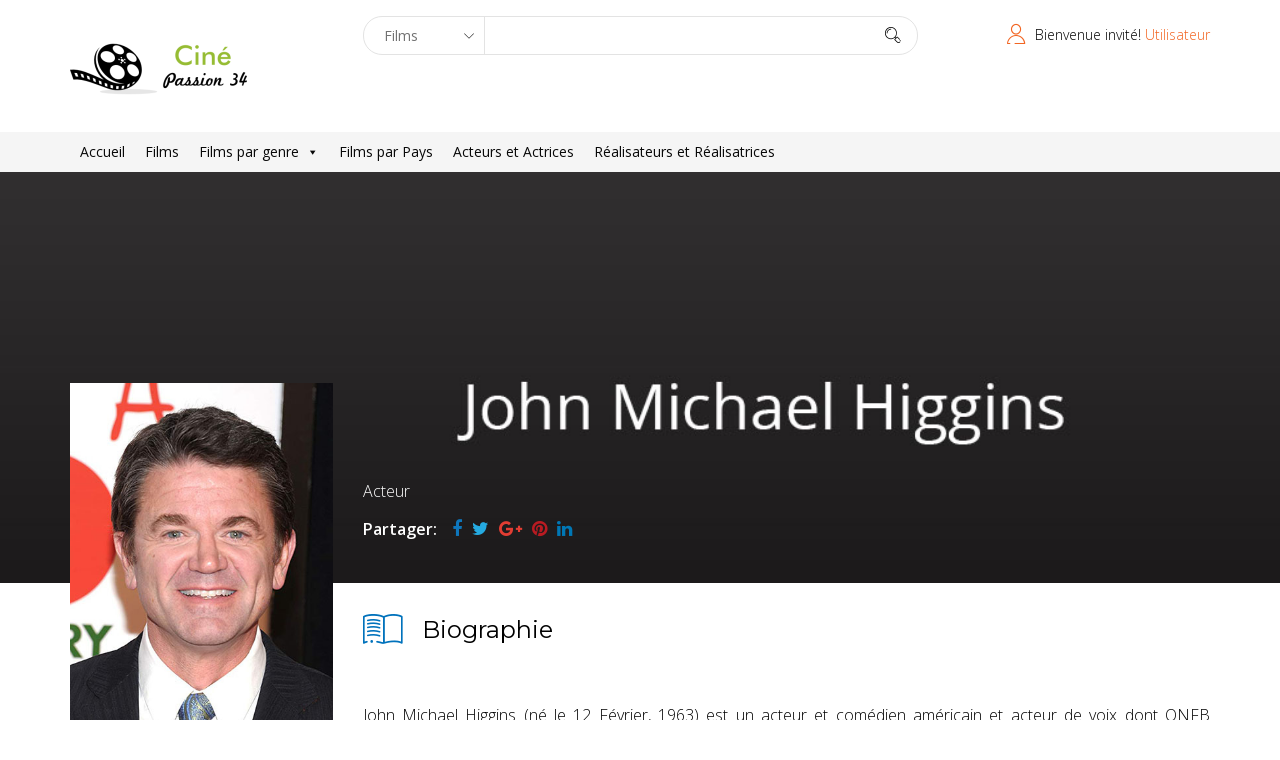

--- FILE ---
content_type: text/html; charset=UTF-8
request_url: https://cinepassion34.fr/celebrity/john-michael-higgins/
body_size: 45725
content:
<!DOCTYPE html>
<html lang="fr-FR" prefix="og: http://ogp.me/ns# fb: http://ogp.me/ns/fb#">
<head>
  <meta charset="UTF-8">
  <meta name="viewport" content="width=device-width, initial-scale=1.0">
    <link rel="profile" href="http://gmpg.org/xfn/11">
  <link rel="pingback" href="https://cinepassion34.fr/xmlrpc.php">
  <title>Higgins John Michael &#8211; Ciné Passion 34</title>
<meta name='robots' content='max-image-preview:large' />
<link rel='dns-prefetch' href='//secure.rating-widget.com' />
<link rel='dns-prefetch' href='//fonts.googleapis.com' />
<link rel="alternate" type="application/rss+xml" title="Ciné Passion 34 &raquo; Flux" href="https://cinepassion34.fr/feed/" />
<link rel="alternate" type="application/rss+xml" title="Ciné Passion 34 &raquo; Flux des commentaires" href="https://cinepassion34.fr/comments/feed/" />
<link rel="alternate" title="oEmbed (JSON)" type="application/json+oembed" href="https://cinepassion34.fr/wp-json/oembed/1.0/embed?url=https%3A%2F%2Fcinepassion34.fr%2Fcelebrity%2Fjohn-michael-higgins%2F" />
<link rel="alternate" title="oEmbed (XML)" type="text/xml+oembed" href="https://cinepassion34.fr/wp-json/oembed/1.0/embed?url=https%3A%2F%2Fcinepassion34.fr%2Fcelebrity%2Fjohn-michael-higgins%2F&#038;format=xml" />
<style id='wp-img-auto-sizes-contain-inline-css' type='text/css'>
img:is([sizes=auto i],[sizes^="auto," i]){contain-intrinsic-size:3000px 1500px}
/*# sourceURL=wp-img-auto-sizes-contain-inline-css */
</style>
<style id='wp-emoji-styles-inline-css' type='text/css'>

	img.wp-smiley, img.emoji {
		display: inline !important;
		border: none !important;
		box-shadow: none !important;
		height: 1em !important;
		width: 1em !important;
		margin: 0 0.07em !important;
		vertical-align: -0.1em !important;
		background: none !important;
		padding: 0 !important;
	}
/*# sourceURL=wp-emoji-styles-inline-css */
</style>
<style id='wp-block-library-inline-css' type='text/css'>
:root{--wp-block-synced-color:#7a00df;--wp-block-synced-color--rgb:122,0,223;--wp-bound-block-color:var(--wp-block-synced-color);--wp-editor-canvas-background:#ddd;--wp-admin-theme-color:#007cba;--wp-admin-theme-color--rgb:0,124,186;--wp-admin-theme-color-darker-10:#006ba1;--wp-admin-theme-color-darker-10--rgb:0,107,160.5;--wp-admin-theme-color-darker-20:#005a87;--wp-admin-theme-color-darker-20--rgb:0,90,135;--wp-admin-border-width-focus:2px}@media (min-resolution:192dpi){:root{--wp-admin-border-width-focus:1.5px}}.wp-element-button{cursor:pointer}:root .has-very-light-gray-background-color{background-color:#eee}:root .has-very-dark-gray-background-color{background-color:#313131}:root .has-very-light-gray-color{color:#eee}:root .has-very-dark-gray-color{color:#313131}:root .has-vivid-green-cyan-to-vivid-cyan-blue-gradient-background{background:linear-gradient(135deg,#00d084,#0693e3)}:root .has-purple-crush-gradient-background{background:linear-gradient(135deg,#34e2e4,#4721fb 50%,#ab1dfe)}:root .has-hazy-dawn-gradient-background{background:linear-gradient(135deg,#faaca8,#dad0ec)}:root .has-subdued-olive-gradient-background{background:linear-gradient(135deg,#fafae1,#67a671)}:root .has-atomic-cream-gradient-background{background:linear-gradient(135deg,#fdd79a,#004a59)}:root .has-nightshade-gradient-background{background:linear-gradient(135deg,#330968,#31cdcf)}:root .has-midnight-gradient-background{background:linear-gradient(135deg,#020381,#2874fc)}:root{--wp--preset--font-size--normal:16px;--wp--preset--font-size--huge:42px}.has-regular-font-size{font-size:1em}.has-larger-font-size{font-size:2.625em}.has-normal-font-size{font-size:var(--wp--preset--font-size--normal)}.has-huge-font-size{font-size:var(--wp--preset--font-size--huge)}.has-text-align-center{text-align:center}.has-text-align-left{text-align:left}.has-text-align-right{text-align:right}.has-fit-text{white-space:nowrap!important}#end-resizable-editor-section{display:none}.aligncenter{clear:both}.items-justified-left{justify-content:flex-start}.items-justified-center{justify-content:center}.items-justified-right{justify-content:flex-end}.items-justified-space-between{justify-content:space-between}.screen-reader-text{border:0;clip-path:inset(50%);height:1px;margin:-1px;overflow:hidden;padding:0;position:absolute;width:1px;word-wrap:normal!important}.screen-reader-text:focus{background-color:#ddd;clip-path:none;color:#444;display:block;font-size:1em;height:auto;left:5px;line-height:normal;padding:15px 23px 14px;text-decoration:none;top:5px;width:auto;z-index:100000}html :where(.has-border-color){border-style:solid}html :where([style*=border-top-color]){border-top-style:solid}html :where([style*=border-right-color]){border-right-style:solid}html :where([style*=border-bottom-color]){border-bottom-style:solid}html :where([style*=border-left-color]){border-left-style:solid}html :where([style*=border-width]){border-style:solid}html :where([style*=border-top-width]){border-top-style:solid}html :where([style*=border-right-width]){border-right-style:solid}html :where([style*=border-bottom-width]){border-bottom-style:solid}html :where([style*=border-left-width]){border-left-style:solid}html :where(img[class*=wp-image-]){height:auto;max-width:100%}:where(figure){margin:0 0 1em}html :where(.is-position-sticky){--wp-admin--admin-bar--position-offset:var(--wp-admin--admin-bar--height,0px)}@media screen and (max-width:600px){html :where(.is-position-sticky){--wp-admin--admin-bar--position-offset:0px}}

/*# sourceURL=wp-block-library-inline-css */
</style><style id='global-styles-inline-css' type='text/css'>
:root{--wp--preset--aspect-ratio--square: 1;--wp--preset--aspect-ratio--4-3: 4/3;--wp--preset--aspect-ratio--3-4: 3/4;--wp--preset--aspect-ratio--3-2: 3/2;--wp--preset--aspect-ratio--2-3: 2/3;--wp--preset--aspect-ratio--16-9: 16/9;--wp--preset--aspect-ratio--9-16: 9/16;--wp--preset--color--black: #000000;--wp--preset--color--cyan-bluish-gray: #abb8c3;--wp--preset--color--white: #ffffff;--wp--preset--color--pale-pink: #f78da7;--wp--preset--color--vivid-red: #cf2e2e;--wp--preset--color--luminous-vivid-orange: #ff6900;--wp--preset--color--luminous-vivid-amber: #fcb900;--wp--preset--color--light-green-cyan: #7bdcb5;--wp--preset--color--vivid-green-cyan: #00d084;--wp--preset--color--pale-cyan-blue: #8ed1fc;--wp--preset--color--vivid-cyan-blue: #0693e3;--wp--preset--color--vivid-purple: #9b51e0;--wp--preset--gradient--vivid-cyan-blue-to-vivid-purple: linear-gradient(135deg,rgb(6,147,227) 0%,rgb(155,81,224) 100%);--wp--preset--gradient--light-green-cyan-to-vivid-green-cyan: linear-gradient(135deg,rgb(122,220,180) 0%,rgb(0,208,130) 100%);--wp--preset--gradient--luminous-vivid-amber-to-luminous-vivid-orange: linear-gradient(135deg,rgb(252,185,0) 0%,rgb(255,105,0) 100%);--wp--preset--gradient--luminous-vivid-orange-to-vivid-red: linear-gradient(135deg,rgb(255,105,0) 0%,rgb(207,46,46) 100%);--wp--preset--gradient--very-light-gray-to-cyan-bluish-gray: linear-gradient(135deg,rgb(238,238,238) 0%,rgb(169,184,195) 100%);--wp--preset--gradient--cool-to-warm-spectrum: linear-gradient(135deg,rgb(74,234,220) 0%,rgb(151,120,209) 20%,rgb(207,42,186) 40%,rgb(238,44,130) 60%,rgb(251,105,98) 80%,rgb(254,248,76) 100%);--wp--preset--gradient--blush-light-purple: linear-gradient(135deg,rgb(255,206,236) 0%,rgb(152,150,240) 100%);--wp--preset--gradient--blush-bordeaux: linear-gradient(135deg,rgb(254,205,165) 0%,rgb(254,45,45) 50%,rgb(107,0,62) 100%);--wp--preset--gradient--luminous-dusk: linear-gradient(135deg,rgb(255,203,112) 0%,rgb(199,81,192) 50%,rgb(65,88,208) 100%);--wp--preset--gradient--pale-ocean: linear-gradient(135deg,rgb(255,245,203) 0%,rgb(182,227,212) 50%,rgb(51,167,181) 100%);--wp--preset--gradient--electric-grass: linear-gradient(135deg,rgb(202,248,128) 0%,rgb(113,206,126) 100%);--wp--preset--gradient--midnight: linear-gradient(135deg,rgb(2,3,129) 0%,rgb(40,116,252) 100%);--wp--preset--font-size--small: 13px;--wp--preset--font-size--medium: 20px;--wp--preset--font-size--large: 36px;--wp--preset--font-size--x-large: 42px;--wp--preset--spacing--20: 0.44rem;--wp--preset--spacing--30: 0.67rem;--wp--preset--spacing--40: 1rem;--wp--preset--spacing--50: 1.5rem;--wp--preset--spacing--60: 2.25rem;--wp--preset--spacing--70: 3.38rem;--wp--preset--spacing--80: 5.06rem;--wp--preset--shadow--natural: 6px 6px 9px rgba(0, 0, 0, 0.2);--wp--preset--shadow--deep: 12px 12px 50px rgba(0, 0, 0, 0.4);--wp--preset--shadow--sharp: 6px 6px 0px rgba(0, 0, 0, 0.2);--wp--preset--shadow--outlined: 6px 6px 0px -3px rgb(255, 255, 255), 6px 6px rgb(0, 0, 0);--wp--preset--shadow--crisp: 6px 6px 0px rgb(0, 0, 0);}:where(.is-layout-flex){gap: 0.5em;}:where(.is-layout-grid){gap: 0.5em;}body .is-layout-flex{display: flex;}.is-layout-flex{flex-wrap: wrap;align-items: center;}.is-layout-flex > :is(*, div){margin: 0;}body .is-layout-grid{display: grid;}.is-layout-grid > :is(*, div){margin: 0;}:where(.wp-block-columns.is-layout-flex){gap: 2em;}:where(.wp-block-columns.is-layout-grid){gap: 2em;}:where(.wp-block-post-template.is-layout-flex){gap: 1.25em;}:where(.wp-block-post-template.is-layout-grid){gap: 1.25em;}.has-black-color{color: var(--wp--preset--color--black) !important;}.has-cyan-bluish-gray-color{color: var(--wp--preset--color--cyan-bluish-gray) !important;}.has-white-color{color: var(--wp--preset--color--white) !important;}.has-pale-pink-color{color: var(--wp--preset--color--pale-pink) !important;}.has-vivid-red-color{color: var(--wp--preset--color--vivid-red) !important;}.has-luminous-vivid-orange-color{color: var(--wp--preset--color--luminous-vivid-orange) !important;}.has-luminous-vivid-amber-color{color: var(--wp--preset--color--luminous-vivid-amber) !important;}.has-light-green-cyan-color{color: var(--wp--preset--color--light-green-cyan) !important;}.has-vivid-green-cyan-color{color: var(--wp--preset--color--vivid-green-cyan) !important;}.has-pale-cyan-blue-color{color: var(--wp--preset--color--pale-cyan-blue) !important;}.has-vivid-cyan-blue-color{color: var(--wp--preset--color--vivid-cyan-blue) !important;}.has-vivid-purple-color{color: var(--wp--preset--color--vivid-purple) !important;}.has-black-background-color{background-color: var(--wp--preset--color--black) !important;}.has-cyan-bluish-gray-background-color{background-color: var(--wp--preset--color--cyan-bluish-gray) !important;}.has-white-background-color{background-color: var(--wp--preset--color--white) !important;}.has-pale-pink-background-color{background-color: var(--wp--preset--color--pale-pink) !important;}.has-vivid-red-background-color{background-color: var(--wp--preset--color--vivid-red) !important;}.has-luminous-vivid-orange-background-color{background-color: var(--wp--preset--color--luminous-vivid-orange) !important;}.has-luminous-vivid-amber-background-color{background-color: var(--wp--preset--color--luminous-vivid-amber) !important;}.has-light-green-cyan-background-color{background-color: var(--wp--preset--color--light-green-cyan) !important;}.has-vivid-green-cyan-background-color{background-color: var(--wp--preset--color--vivid-green-cyan) !important;}.has-pale-cyan-blue-background-color{background-color: var(--wp--preset--color--pale-cyan-blue) !important;}.has-vivid-cyan-blue-background-color{background-color: var(--wp--preset--color--vivid-cyan-blue) !important;}.has-vivid-purple-background-color{background-color: var(--wp--preset--color--vivid-purple) !important;}.has-black-border-color{border-color: var(--wp--preset--color--black) !important;}.has-cyan-bluish-gray-border-color{border-color: var(--wp--preset--color--cyan-bluish-gray) !important;}.has-white-border-color{border-color: var(--wp--preset--color--white) !important;}.has-pale-pink-border-color{border-color: var(--wp--preset--color--pale-pink) !important;}.has-vivid-red-border-color{border-color: var(--wp--preset--color--vivid-red) !important;}.has-luminous-vivid-orange-border-color{border-color: var(--wp--preset--color--luminous-vivid-orange) !important;}.has-luminous-vivid-amber-border-color{border-color: var(--wp--preset--color--luminous-vivid-amber) !important;}.has-light-green-cyan-border-color{border-color: var(--wp--preset--color--light-green-cyan) !important;}.has-vivid-green-cyan-border-color{border-color: var(--wp--preset--color--vivid-green-cyan) !important;}.has-pale-cyan-blue-border-color{border-color: var(--wp--preset--color--pale-cyan-blue) !important;}.has-vivid-cyan-blue-border-color{border-color: var(--wp--preset--color--vivid-cyan-blue) !important;}.has-vivid-purple-border-color{border-color: var(--wp--preset--color--vivid-purple) !important;}.has-vivid-cyan-blue-to-vivid-purple-gradient-background{background: var(--wp--preset--gradient--vivid-cyan-blue-to-vivid-purple) !important;}.has-light-green-cyan-to-vivid-green-cyan-gradient-background{background: var(--wp--preset--gradient--light-green-cyan-to-vivid-green-cyan) !important;}.has-luminous-vivid-amber-to-luminous-vivid-orange-gradient-background{background: var(--wp--preset--gradient--luminous-vivid-amber-to-luminous-vivid-orange) !important;}.has-luminous-vivid-orange-to-vivid-red-gradient-background{background: var(--wp--preset--gradient--luminous-vivid-orange-to-vivid-red) !important;}.has-very-light-gray-to-cyan-bluish-gray-gradient-background{background: var(--wp--preset--gradient--very-light-gray-to-cyan-bluish-gray) !important;}.has-cool-to-warm-spectrum-gradient-background{background: var(--wp--preset--gradient--cool-to-warm-spectrum) !important;}.has-blush-light-purple-gradient-background{background: var(--wp--preset--gradient--blush-light-purple) !important;}.has-blush-bordeaux-gradient-background{background: var(--wp--preset--gradient--blush-bordeaux) !important;}.has-luminous-dusk-gradient-background{background: var(--wp--preset--gradient--luminous-dusk) !important;}.has-pale-ocean-gradient-background{background: var(--wp--preset--gradient--pale-ocean) !important;}.has-electric-grass-gradient-background{background: var(--wp--preset--gradient--electric-grass) !important;}.has-midnight-gradient-background{background: var(--wp--preset--gradient--midnight) !important;}.has-small-font-size{font-size: var(--wp--preset--font-size--small) !important;}.has-medium-font-size{font-size: var(--wp--preset--font-size--medium) !important;}.has-large-font-size{font-size: var(--wp--preset--font-size--large) !important;}.has-x-large-font-size{font-size: var(--wp--preset--font-size--x-large) !important;}
/*# sourceURL=global-styles-inline-css */
</style>

<style id='classic-theme-styles-inline-css' type='text/css'>
/*! This file is auto-generated */
.wp-block-button__link{color:#fff;background-color:#32373c;border-radius:9999px;box-shadow:none;text-decoration:none;padding:calc(.667em + 2px) calc(1.333em + 2px);font-size:1.125em}.wp-block-file__button{background:#32373c;color:#fff;text-decoration:none}
/*# sourceURL=/wp-includes/css/classic-themes.min.css */
</style>
<link rel='stylesheet' id='ap-front-css' href='https://cinepassion34.fr/wp-content/plugins/alphabetic-pagination/css/front-style.css?ver=1769353504' type='text/css' media='all' />
<link rel='stylesheet' id='ap-mobile-css' href='https://cinepassion34.fr/wp-content/plugins/alphabetic-pagination/css/mobile.css?ver=1769353504' type='text/css' media='all' />
<link rel='stylesheet' id='contact-form-7-css' href='https://cinepassion34.fr/wp-content/plugins/contact-form-7/includes/css/styles.css?ver=6.1.4' type='text/css' media='all' />
<link rel='stylesheet' id='wpsm_counter-font-awesome-front-css' href='https://cinepassion34.fr/wp-content/plugins/counter-number-showcase/assets/css/font-awesome/css/font-awesome.min.css?ver=6.9' type='text/css' media='all' />
<link rel='stylesheet' id='wpsm_counter_bootstrap-front-css' href='https://cinepassion34.fr/wp-content/plugins/counter-number-showcase/assets/css/bootstrap-front.css?ver=6.9' type='text/css' media='all' />
<link rel='stylesheet' id='wpsm_counter_column-css' href='https://cinepassion34.fr/wp-content/plugins/counter-number-showcase/assets/css/counter-column.css?ver=6.9' type='text/css' media='all' />
<link rel='stylesheet' id='hvc_ihover-css' href='https://cinepassion34.fr/wp-content/plugins/hover-effects-for-visual-composer-pro/css/ihover.css?ver=6.9' type='text/css' media='all' />
<link rel='stylesheet' id='hvc_square2-css' href='https://cinepassion34.fr/wp-content/plugins/hover-effects-for-visual-composer-pro/css/square2.css?ver=6.9' type='text/css' media='all' />
<link rel='stylesheet' id='hvc_caption-css' href='https://cinepassion34.fr/wp-content/plugins/hover-effects-for-visual-composer-pro/css/caption.css?ver=6.9' type='text/css' media='all' />
<link rel='stylesheet' id='hvc_othersFour-css' href='https://cinepassion34.fr/wp-content/plugins/hover-effects-for-visual-composer-pro/css/othersFour.css?ver=6.9' type='text/css' media='all' />
<link rel='stylesheet' id='hvc_custom-css' href='https://cinepassion34.fr/wp-content/plugins/hover-effects-for-visual-composer-pro/css/custom.css?ver=6.9' type='text/css' media='all' />
<link rel='stylesheet' id='rw-site-rating-css' href='https://cinepassion34.fr/wp-content/plugins/rating-widget/resources/css/site-rating.css?ver=3.2.4' type='text/css' media='all' />
<link rel='stylesheet' id='themeum-core-css' href='https://cinepassion34.fr/wp-content/plugins/themeum-core/assets/css/themeum-core.css?ver=6.9' type='text/css' media='all' />
<link rel='stylesheet' id='owl-theme-css' href='https://cinepassion34.fr/wp-content/plugins/themeum-core/assets/css/owl.theme.css?ver=6.9' type='text/css' media='all' />
<link rel='stylesheet' id='owl-carousel-css' href='https://cinepassion34.fr/wp-content/plugins/themeum-core/assets/css/owl.carousel.css?ver=6.9' type='text/css' media='all' />
<link rel='stylesheet' id='meta-box-group-css-css' href='https://cinepassion34.fr/wp-content/plugins/themeum-core/post-type/meta-box-group/group.css?ver=6.9' type='text/css' media='all' />
<link rel='stylesheet' id='themeum-tweet-css' href='https://cinepassion34.fr/wp-content/plugins/themeum-tweet/assets/css/themeum-tweet.css?ver=6.9' type='text/css' media='all' />
<link rel='stylesheet' id='dashicons-css' href='https://cinepassion34.fr/wp-includes/css/dashicons.min.css?ver=6.9' type='text/css' media='all' />
<link rel='stylesheet' id='to-top-css' href='https://cinepassion34.fr/wp-content/plugins/to-top/public/css/to-top-public.css?ver=2.5.5' type='text/css' media='all' />
<link rel='stylesheet' id='megamenu-css' href='https://cinepassion34.fr/wp-content/uploads/maxmegamenu/style.css?ver=5d155e' type='text/css' media='all' />
<link rel='stylesheet' id='buttons-css' href='https://cinepassion34.fr/wp-includes/css/buttons.min.css?ver=6.9' type='text/css' media='all' />
<link rel='stylesheet' id='mediaelement-css' href='https://cinepassion34.fr/wp-includes/js/mediaelement/mediaelementplayer-legacy.min.css?ver=4.2.17' type='text/css' media='all' />
<link rel='stylesheet' id='wp-mediaelement-css' href='https://cinepassion34.fr/wp-includes/js/mediaelement/wp-mediaelement.min.css?ver=6.9' type='text/css' media='all' />
<link rel='stylesheet' id='media-views-css' href='https://cinepassion34.fr/wp-includes/css/media-views.min.css?ver=6.9' type='text/css' media='all' />
<link rel='stylesheet' id='imgareaselect-css' href='https://cinepassion34.fr/wp-includes/js/imgareaselect/imgareaselect.css?ver=0.9.8' type='text/css' media='all' />
<link rel='stylesheet' id='mla-media-modal-style-css' href='https://cinepassion34.fr/wp-content/plugins/media-library-assistant/css/mla-media-modal-style.css?ver=3.30' type='text/css' media='all' />
<link rel='stylesheet' id='mla-style-terms-search-css' href='https://cinepassion34.fr/wp-content/plugins/media-library-assistant/css/mla-style-terms-search.css?ver=3.30' type='text/css' media='all' />
<link rel='stylesheet' id='mla-media-modal-style-bb-css' href='https://cinepassion34.fr/wp-content/plugins/media-library-assistant/css/mla-beaver-builder-style.css?ver=3.30' type='text/css' media='all' />
<link rel='stylesheet' id='thm-style-css' href='https://cinepassion34.fr/wp-content/themes/moview/style.css?ver=6.9' type='text/css' media='all' />
<link rel='stylesheet' id='quick-preset-css' href='https://cinepassion34.fr/wp-content/themes/moview/quick-preset.php?ver=6.9' type='text/css' media='all' />
<link rel='stylesheet' id='quick-style-css' href='https://cinepassion34.fr/wp-content/themes/moview/quick-style.php?ver=6.9' type='text/css' media='all' />
<link rel='stylesheet' id='rw_toprated-css' href='https://secure.rating-widget.com/css/wordpress/toprated.css?ck=Y2026M01D25&#038;ver=3.2.4' type='text/css' media='all' />
<link rel='stylesheet' id='rw_recommendations-css' href='https://secure.rating-widget.com/css/widget/recommendations.css?ck=Y2026M01D25&#038;ver=3.2.4' type='text/css' media='all' />
<link rel='stylesheet' id='redux-google-fonts-themeum_options-css' href='https://fonts.googleapis.com/css?family=Open+Sans%3A300%2C400%2C600%2C700%2C800%2C300italic%2C400italic%2C600italic%2C700italic%2C800italic%7CMontserrat%3A100%2C200%2C300%2C400%2C500%2C600%2C700%2C800%2C900%2C100italic%2C200italic%2C300italic%2C400italic%2C500italic%2C600italic%2C700italic%2C800italic%2C900italic&#038;subset=latin&#038;ver=1645200118' type='text/css' media='all' />
<script type="text/javascript" src="https://cinepassion34.fr/wp-includes/js/jquery/jquery.min.js?ver=3.7.1" id="jquery-core-js"></script>
<script type="text/javascript" src="https://cinepassion34.fr/wp-includes/js/jquery/jquery-migrate.min.js?ver=3.4.1" id="jquery-migrate-js"></script>
<script type="text/javascript" id="ajax-login-script-js-extra">
/* <![CDATA[ */
var ajax_login_object = {"ajaxurl":"https://cinepassion34.fr/wp-admin/admin-ajax.php","redirecturl":"https://cinepassion34.fr/","loadingmessage":"Envoi d'informations utilisateur, veuillez patienter ..."};
//# sourceURL=ajax-login-script-js-extra
/* ]]> */
</script>
<script type="text/javascript" src="https://cinepassion34.fr/wp-content/themes/moview/js/ajax-login-script.js?ver=6.9" id="ajax-login-script-js"></script>
<script type="text/javascript" id="ap-front-js-extra">
/* <![CDATA[ */
var ap_object = {"ap_pro":"false","reset_theme":"dark","page_id":"10491","ap_lang":"english","ap_disable":"1"};
//# sourceURL=ap-front-js-extra
/* ]]> */
</script>
<script type="text/javascript" src="https://cinepassion34.fr/wp-content/plugins/alphabetic-pagination/js/scripts.js?ver=6.9" id="ap-front-js"></script>
<script type="text/javascript" id="ap-front-js-after">
/* <![CDATA[ */

			jQuery(document).ready(function($) {
			    
			setTimeout(function(){	
			//console.log(".ap_pagination");
			if($(".ap_pagination").length){
			$(".ap_pagination").eq(0).show();
			} }, 1000);
			
			});
			
//# sourceURL=ap-front-js-after
/* ]]> */
</script>
<script type="text/javascript" src="https://cinepassion34.fr/wp-content/plugins/alphabetic-pagination/js/jquery.blockUI.js?ver=6.9" id="jquery.blockUI-js"></script>
<script type="text/javascript" src="https://cinepassion34.fr/wp-content/plugins/themeum-core/assets/js/jquery.prettySocial.min.js?ver=6.9" id="themeum-prettysocial-js"></script>
<script type="text/javascript" src="https://cinepassion34.fr/wp-content/plugins/themeum-core/assets/js/owl.carousel.min.js?ver=6.9" id="owl-carousel-min-js"></script>
<script type="text/javascript" src="https://cinepassion34.fr/wp-content/plugins/themeum-core/post-type/meta-box-group/group.js?ver=6.9" id="meta-box-group-js-js"></script>
<script type="text/javascript" src="https://cinepassion34.fr/wp-content/plugins/themeum-core/assets/js/main.js?ver=6.9" id="themeum-core-js-js"></script>
<script type="text/javascript" id="to-top-js-extra">
/* <![CDATA[ */
var to_top_options = {"scroll_offset":"100","icon_opacity":"50","style":"icon","icon_type":"dashicons-arrow-up-alt2","icon_color":"#ffffff","icon_bg_color":"#f26522","icon_size":"32","border_radius":"5","image":"https://cinepassion34.fr/wp-content/plugins/to-top/admin/images/default.png","image_width":"65","image_alt":"","location":"bottom-right","margin_x":"20","margin_y":"20","show_on_admin":"0","enable_autohide":"1","autohide_time":"3","enable_hide_small_device":"0","small_device_max_width":"640","reset":"0"};
//# sourceURL=to-top-js-extra
/* ]]> */
</script>
<script async type="text/javascript" src="https://cinepassion34.fr/wp-content/plugins/to-top/public/js/to-top-public.js?ver=2.5.5" id="to-top-js"></script>
<script type="text/javascript" src="https://cinepassion34.fr/wp-content/plugins/wp-rating/js/main.js?ver=6.9" id="wp-rating-js"></script>
<script type="text/javascript" id="utils-js-extra">
/* <![CDATA[ */
var userSettings = {"url":"/","uid":"0","time":"1769353504","secure":"1"};
//# sourceURL=utils-js-extra
/* ]]> */
</script>
<script type="text/javascript" src="https://cinepassion34.fr/wp-includes/js/utils.min.js?ver=6.9" id="utils-js"></script>
<script type="text/javascript" src="https://cinepassion34.fr/wp-includes/js/plupload/moxie.min.js?ver=1.3.5.1" id="moxiejs-js"></script>
<script type="text/javascript" src="https://cinepassion34.fr/wp-includes/js/plupload/plupload.min.js?ver=2.1.9" id="plupload-js"></script>
<script type="text/javascript" src="https://cinepassion34.fr/wp-content/plugins/media-library-assistant/js/mla-define-ajaxurl-scripts.min.js?ver=3.30" id="mla-define-ajaxurl-scripts-js"></script>
<script type="text/javascript" id="mla-inline-edit-scripts-terms-search-js-extra">
/* <![CDATA[ */
var mla_terms_search_vars = {"useDashicons":"1","useSpinnerClass":"1"};
//# sourceURL=mla-inline-edit-scripts-terms-search-js-extra
/* ]]> */
</script>
<script type="text/javascript" src="https://cinepassion34.fr/wp-content/plugins/media-library-assistant/js/mla-terms-search-scripts.min.js?ver=3.30" id="mla-inline-edit-scripts-terms-search-js"></script>
<link rel="https://api.w.org/" href="https://cinepassion34.fr/wp-json/" /><link rel="EditURI" type="application/rsd+xml" title="RSD" href="https://cinepassion34.fr/xmlrpc.php?rsd" />
<meta name="generator" content="WordPress 6.9" />
<link rel="canonical" href="https://cinepassion34.fr/celebrity/john-michael-higgins/" />
<link rel='shortlink' href='https://cinepassion34.fr/?p=10491' />
<!-- Analytics by WP Statistics - https://wp-statistics.com -->
<meta name="generator" content="Powered by WPBakery Page Builder - drag and drop page builder for WordPress."/>
<link rel="icon" href="https://cinepassion34.fr/wp-content/uploads/2016/11/cropped-logo3-e1479804801494-32x32.png" sizes="32x32" />
<link rel="icon" href="https://cinepassion34.fr/wp-content/uploads/2016/11/cropped-logo3-e1479804801494-192x192.png" sizes="192x192" />
<link rel="apple-touch-icon" href="https://cinepassion34.fr/wp-content/uploads/2016/11/cropped-logo3-e1479804801494-180x180.png" />
<meta name="msapplication-TileImage" content="https://cinepassion34.fr/wp-content/uploads/2016/11/cropped-logo3-e1479804801494-270x270.png" />
		<style type="text/css" id="wp-custom-css">
			.spotlight-post .list-inline >li>a {
    color: #FFF;
    font-weight: 400;
    position: relative;
    padding: 0 0 5px;
}

.moview-cover:before {
    content: "";
    position: absolute;
    bottom: 0;
    left: 0;
    width: 100%;
    height: 380px;
    -webkit-transition: .3s;
    -o-transition: .3s;
    transition: .3s;
    background-image: -webkit-linear-gradient(to bottom,#0000 100%,#000000 
			100%);
    background-image: -moz-linear-gradient(to bottom,#0000 100%,#000000 
			100%);
    background-image: -o-linear-gradient(to bottom,#0000 100%,#000000 
			100%);
    background-image: -ms-linear-gradient(to bottom,#0000 100%,#000000 
			100%);
    background-image: linear-gradient(to bottom,#0000 100%,#000000 
			100%);
}		</style>
		<!-- To Top Custom CSS --><style type='text/css'>#to_top_scrollup {background-color: #f26522;}</style><style type="text/css" title="dynamic-css" class="options-output">.mv-classic-menu-container{background-color:#f5f5f5;}.mv-classic-menu .nav>li>a{color:#000000;}.mv-classic-menu .nav>li>a:hover{color:#f26522;}body{font-family:"Open Sans";font-weight:300;font-style:normal;color:#000;font-size:16px;}#main-menu .nav>li>a, #main-menu ul.sub-menu li > a, #offcanvas-menu .nav>li a{font-family:"Open Sans";font-weight:400;font-style:normal;color:#000;font-size:16px;}h1{font-family:"Open Sans";font-weight:700;font-style:normal;color:#000;font-size:36px;}h2{font-family:"Open Sans";font-weight:700;font-style:normal;color:#000;font-size:36px;}h3{font-family:Montserrat;font-weight:700;font-style:normal;color:#000;font-size:24px;}h4{font-family:"Open Sans";font-weight:700;font-style:normal;color:#000;font-size:20px;}h5{font-family:Montserrat;font-weight:400;font-style:normal;color:#000;font-size:24px;}.footer-wrap .footer .row{color:#4d4752;}.footer .text-right{color:#999999;}.menu-footer-menu li a{color:#999999;}.menu-footer-menu li a:hover{color:#999999;}.bottom{padding-top:100px;padding-bottom:80px;}.bottom-widget .widget .widget_title{color:#ffffff;}.bottom-widget .widget .widget_title:before{color:#ffffff;}.bottom{color:#ffffff;}.bottom-widget .widget ul li a{color:#a6a6a6;}.bottom-widget .widget ul li a:hover{color:#ffffff;}</style><noscript><style> .wpb_animate_when_almost_visible { opacity: 1; }</style></noscript><style type="text/css">/** Mega Menu CSS: fs **/</style>

    <!-- START - Open Graph and Twitter Card Tags 3.3.8 -->
     <!-- Facebook Open Graph -->
      <meta property="og:locale" content="fr_FR"/>
      <meta property="og:site_name" content="Ciné Passion 34"/>
      <meta property="og:title" content="Higgins John Michael"/>
      <meta property="og:url" content="https://cinepassion34.fr/celebrity/john-michael-higgins/"/>
      <meta property="og:type" content="article"/>
      <meta property="og:description" content="John Michael Higgins (né le 12 Février, 1963) est un acteur et comédien américain et acteur de voix dont ONFB comprennent Christopher Guest &#039;s mockumentaries, le rôle de David Letterman dans la chaîne HBO&#039; s Changement de décors (1996), et un rôle dans la version américaine de Kath &amp; Kim (2008-2"/>
      <meta property="og:image" content="https://cinepassion34.fr/wp-content/uploads/2017/12/John-Michael-Higgins-cinepassion34.jpg"/>
      <meta property="og:image:url" content="https://cinepassion34.fr/wp-content/uploads/2017/12/John-Michael-Higgins-cinepassion34.jpg"/>
      <meta property="og:image:secure_url" content="https://cinepassion34.fr/wp-content/uploads/2017/12/John-Michael-Higgins-cinepassion34.jpg"/>
      <meta property="article:publisher" content="https://www.facebook.com/cinepassion34.fr"/>
      <meta property="fb:app_id" content="802083743594448"/>
     <!-- Google+ / Schema.org -->
     <!-- Twitter Cards -->
      <meta name="twitter:title" content="Higgins John Michael"/>
      <meta name="twitter:url" content="https://cinepassion34.fr/celebrity/john-michael-higgins/"/>
      <meta name="twitter:description" content="John Michael Higgins (né le 12 Février, 1963) est un acteur et comédien américain et acteur de voix dont ONFB comprennent Christopher Guest &#039;s mockumentaries, le rôle de David Letterman dans la chaîne HBO&#039; s Changement de décors (1996), et un rôle dans la version américaine de Kath &amp; Kim (2008-2"/>
      <meta name="twitter:image" content="https://cinepassion34.fr/wp-content/uploads/2017/12/John-Michael-Higgins-cinepassion34.jpg"/>
      <meta name="twitter:card" content="summary_large_image"/>
     <!-- SEO -->
     <!-- Misc. tags -->
     <!-- is_singular -->
    <!-- END - Open Graph and Twitter Card Tags 3.3.8 -->
        
    </head>

 
<body class="wp-singular celebrity-template-default single single-celebrity postid-10491 wp-theme-moview mega-menu-primary fullwidth-bg wpb-js-composer js-comp-ver-6.8.0 vc_responsive">  

  <div id="page" class="hfeed site fullwidth">


<header id="" class="site-header header">
  <div class="container">
      <div class="row">
                    <div class="col-sm-3 col-xs-12">

                                            

                      <div class="visible-xs">
              <div class="main-menu-wrap">
                <button id="open-button" class="menu-button">Open</button>
              </div>
              <div id="offcanvas-menu-wrapper">
                <div class="menu-close-container">
                  <button class="close-button" id="close-button">Fermer</button>
                </div>
                <div id="offcanvas-menu-inner">
                          <div id="offcanvas-menu">
                                <div class="navbar-collapse">
                                    <div id="mega-menu-wrap-primary" class="mega-menu-wrap"><div class="mega-menu-toggle"><div class="mega-toggle-blocks-left"></div><div class="mega-toggle-blocks-center"></div><div class="mega-toggle-blocks-right"><div class='mega-toggle-block mega-menu-toggle-animated-block mega-toggle-block-0' id='mega-toggle-block-0'><button aria-label="Toggle Menu" class="mega-toggle-animated mega-toggle-animated-slider" type="button" aria-expanded="false">
                  <span class="mega-toggle-animated-box">
                    <span class="mega-toggle-animated-inner"></span>
                  </span>
                </button></div></div></div><ul id="mega-menu-primary" class="mega-menu max-mega-menu mega-menu-horizontal mega-no-js" data-event="hover_intent" data-effect="disabled" data-effect-speed="200" data-effect-mobile="disabled" data-effect-speed-mobile="0" data-mobile-force-width="body" data-second-click="go" data-document-click="collapse" data-vertical-behaviour="standard" data-breakpoint="768" data-unbind="true" data-mobile-state="collapse_all" data-mobile-direction="vertical" data-hover-intent-timeout="300" data-hover-intent-interval="100"><li class="mega-menu-item mega-menu-item-type-post_type mega-menu-item-object-page mega-menu-item-home mega-align-bottom-left mega-menu-flyout mega-menu-item-5103" id="mega-menu-item-5103"><a class="mega-menu-link" href="https://cinepassion34.fr/" tabindex="0">Accueil</a></li><li class="mega-menu-item mega-menu-item-type-post_type mega-menu-item-object-page mega-align-bottom-left mega-menu-flyout mega-menu-item-1761" id="mega-menu-item-1761"><a class="mega-menu-link" href="https://cinepassion34.fr/liste-alphabetique-2/" tabindex="0">Films</a></li><li class="mega-menu-item mega-menu-item-type-post_type mega-menu-item-object-page mega-menu-item-has-children mega-menu-megamenu mega-menu-grid mega-align-bottom-left mega-menu-grid mega-menu-item-10939" id="mega-menu-item-10939"><a class="mega-menu-link" href="https://cinepassion34.fr/films-par-genre/" aria-expanded="false" tabindex="0">Films par genre<span class="mega-indicator" aria-hidden="true"></span></a>
<ul class="mega-sub-menu" role='presentation'>
<li class="mega-menu-row" id="mega-menu-10939-0">
	<ul class="mega-sub-menu" style='--columns:12' role='presentation'>
<li class="mega-menu-column mega-menu-columns-3-of-12" style="--columns:12; --span:3" id="mega-menu-10939-0-0">
		<ul class="mega-sub-menu">
<li class="mega-menu-item mega-menu-item-type-post_type mega-menu-item-object-page mega-menu-item-3299" id="mega-menu-item-3299"><a class="mega-menu-link" href="https://cinepassion34.fr/action-2/">Action</a></li><li class="mega-menu-item mega-menu-item-type-post_type mega-menu-item-object-page mega-menu-item-3300" id="mega-menu-item-3300"><a class="mega-menu-link" href="https://cinepassion34.fr/animation-2/">Animation</a></li><li class="mega-menu-item mega-menu-item-type-post_type mega-menu-item-object-page mega-menu-item-3301" id="mega-menu-item-3301"><a class="mega-menu-link" href="https://cinepassion34.fr/art-martiaux-2/">Arts Martiaux</a></li><li class="mega-menu-item mega-menu-item-type-post_type mega-menu-item-object-page mega-menu-item-3302" id="mega-menu-item-3302"><a class="mega-menu-link" href="https://cinepassion34.fr/aventure-2/">Aventure</a></li><li class="mega-menu-item mega-menu-item-type-post_type mega-menu-item-object-page mega-menu-item-3303" id="mega-menu-item-3303"><a class="mega-menu-link" href="https://cinepassion34.fr/biographie/">Biographie</a></li><li class="mega-menu-item mega-menu-item-type-post_type mega-menu-item-object-page mega-menu-item-3304" id="mega-menu-item-3304"><a class="mega-menu-link" href="https://cinepassion34.fr/catastrophe/">Catastrophe</a></li><li class="mega-menu-item mega-menu-item-type-post_type mega-menu-item-object-page mega-menu-item-3305" id="mega-menu-item-3305"><a class="mega-menu-link" href="https://cinepassion34.fr/comedie-2/">Comédie</a></li>		</ul>
</li><li class="mega-menu-column mega-menu-columns-3-of-12" style="--columns:12; --span:3" id="mega-menu-10939-0-1">
		<ul class="mega-sub-menu">
<li class="mega-menu-item mega-menu-item-type-post_type mega-menu-item-object-page mega-menu-item-3306" id="mega-menu-item-3306"><a class="mega-menu-link" href="https://cinepassion34.fr/comedie-musical/">Comédie Musicale</a></li><li class="mega-menu-item mega-menu-item-type-post_type mega-menu-item-object-page mega-menu-item-3307" id="mega-menu-item-3307"><a class="mega-menu-link" href="https://cinepassion34.fr/comedie-romantique/">Comédie Romantique</a></li><li class="mega-menu-item mega-menu-item-type-post_type mega-menu-item-object-page mega-menu-item-3308" id="mega-menu-item-3308"><a class="mega-menu-link" href="https://cinepassion34.fr/drame-2/">Drame</a></li><li class="mega-menu-item mega-menu-item-type-post_type mega-menu-item-object-page mega-menu-item-3309" id="mega-menu-item-3309"><a class="mega-menu-link" href="https://cinepassion34.fr/espionage/">Espionnage</a></li><li class="mega-menu-item mega-menu-item-type-post_type mega-menu-item-object-page mega-menu-item-3310" id="mega-menu-item-3310"><a class="mega-menu-link" href="https://cinepassion34.fr/fantastique/">Fantastique</a></li><li class="mega-menu-item mega-menu-item-type-post_type mega-menu-item-object-page mega-menu-item-12420" id="mega-menu-item-12420"><a class="mega-menu-link" href="https://cinepassion34.fr/films-francais/">Films Français</a></li>		</ul>
</li><li class="mega-menu-column mega-menu-columns-3-of-12" style="--columns:12; --span:3" id="mega-menu-10939-0-2">
		<ul class="mega-sub-menu">
<li class="mega-menu-item mega-menu-item-type-post_type mega-menu-item-object-page mega-menu-item-3311" id="mega-menu-item-3311"><a class="mega-menu-link" href="https://cinepassion34.fr/guerre/">Guerre</a></li><li class="mega-menu-item mega-menu-item-type-post_type mega-menu-item-object-page mega-menu-item-3312" id="mega-menu-item-3312"><a class="mega-menu-link" href="https://cinepassion34.fr/historique-2/">Historique</a></li><li class="mega-menu-item mega-menu-item-type-post_type mega-menu-item-object-page mega-menu-item-3313" id="mega-menu-item-3313"><a class="mega-menu-link" href="https://cinepassion34.fr/horreur/">Horreur</a></li><li class="mega-menu-item mega-menu-item-type-post_type mega-menu-item-object-page mega-menu-item-10895" id="mega-menu-item-10895"><a class="mega-menu-link" href="https://cinepassion34.fr/noel/">Noël</a></li><li class="mega-menu-item mega-menu-item-type-post_type mega-menu-item-object-page mega-menu-item-3314" id="mega-menu-item-3314"><a class="mega-menu-link" href="https://cinepassion34.fr/peplum/">Peplum</a></li><li class="mega-menu-item mega-menu-item-type-post_type mega-menu-item-object-page mega-menu-item-3315" id="mega-menu-item-3315"><a class="mega-menu-link" href="https://cinepassion34.fr/policier/">Policier</a></li>		</ul>
</li><li class="mega-menu-column mega-menu-columns-3-of-12" style="--columns:12; --span:3" id="mega-menu-10939-0-3">
		<ul class="mega-sub-menu">
<li class="mega-menu-item mega-menu-item-type-post_type mega-menu-item-object-page mega-menu-item-28021" id="mega-menu-item-28021"><a class="mega-menu-link" href="https://cinepassion34.fr/saga/">Saga</a></li><li class="mega-menu-item mega-menu-item-type-post_type mega-menu-item-object-page mega-menu-item-3316" id="mega-menu-item-3316"><a class="mega-menu-link" href="https://cinepassion34.fr/science-fiction/">Science-Fiction</a></li><li class="mega-menu-item mega-menu-item-type-post_type mega-menu-item-object-page mega-menu-item-3317" id="mega-menu-item-3317"><a class="mega-menu-link" href="https://cinepassion34.fr/sport/">Sport</a></li><li class="mega-menu-item mega-menu-item-type-post_type mega-menu-item-object-page mega-menu-item-has-children mega-menu-item-7608" id="mega-menu-item-7608"><a class="mega-menu-link" href="https://cinepassion34.fr/super-heros/">Super Héros<span class="mega-indicator" aria-hidden="true"></span></a>
			<ul class="mega-sub-menu">
<li class="mega-menu-item mega-menu-item-type-post_type mega-menu-item-object-page mega-menu-item-45260" id="mega-menu-item-45260"><a class="mega-menu-link" href="https://cinepassion34.fr/dc-comics/">DC Comics</a></li><li class="mega-menu-item mega-menu-item-type-post_type mega-menu-item-object-page mega-menu-item-45261" id="mega-menu-item-45261"><a class="mega-menu-link" href="https://cinepassion34.fr/marvel/">Marvel</a></li>			</ul>
</li><li class="mega-menu-item mega-menu-item-type-post_type mega-menu-item-object-page mega-menu-item-21944" id="mega-menu-item-21944"><a class="mega-menu-link" href="https://cinepassion34.fr/telefilm/">Téléfilm</a></li><li class="mega-menu-item mega-menu-item-type-post_type mega-menu-item-object-page mega-menu-item-3318" id="mega-menu-item-3318"><a class="mega-menu-link" href="https://cinepassion34.fr/thriller-2/">Thriller</a></li><li class="mega-menu-item mega-menu-item-type-post_type mega-menu-item-object-page mega-menu-item-3319" id="mega-menu-item-3319"><a class="mega-menu-link" href="https://cinepassion34.fr/western/">Western</a></li>		</ul>
</li>	</ul>
</li></ul>
</li><li class="mega-menu-item mega-menu-item-type-post_type mega-menu-item-object-page mega-align-bottom-left mega-menu-flyout mega-menu-item-38143" id="mega-menu-item-38143"><a class="mega-menu-link" href="https://cinepassion34.fr/pays/" tabindex="0">Films par Pays</a></li><li class="mega-menu-item mega-menu-item-type-post_type mega-menu-item-object-page mega-align-bottom-left mega-menu-flyout mega-menu-item-1767" id="mega-menu-item-1767"><a class="mega-menu-link" href="https://cinepassion34.fr/liste-alphabetique-des-acteurs/" tabindex="0">Acteurs et Actrices</a></li><li class="mega-menu-item mega-menu-item-type-post_type mega-menu-item-object-page mega-align-bottom-left mega-menu-flyout mega-menu-item-10058" id="mega-menu-item-10058"><a class="mega-menu-link" href="https://cinepassion34.fr/liste-alphabetique-realisateurs-realisatrices-2/" tabindex="0">Réalisateurs et Réalisatrices</a></li></ul></div>                                </div>
                          </div><!--/.#mobile-menu-->
                </div><!--/#offcanvas-menu-wrapper-->
                
<div class="offcanvas-social-share">
    <ul>
                <li><a target="_blank" href="https://www.facebook.com/cinepassion34"><i class="fa fa-facebook"></i></a></li>
           
            
                  
        <li><a target="_blank" href="https://www.pinterest.fr/cinepassion34/"><i class="fa fa-pinterest"></i></a></li>
                  
        <li><a target="_blank" href="https://www.youtube.com/channel/UCBbIwqS_riNX5DekNDtPf4g"><i class="fa fa-youtube"></i></a></li>
                                                                  
        <li><a target="_blank" href="https://www.instagram.com/cinepassion34/"><i class="fa fa-instagram"></i></a></li>
            </ul>
</div>              </div><!--/#offcanvas-menu-wrapper-->
            </div>
          
          
            
              <div class="navbar-header">
                  <div class="logo-wrapper">
                     <h1><a class="moview-navbar-brand" href="https://cinepassion34.fr">
                                                                    <img class="enter-logo img-responsive" src="https://cinepassion34.fr/wp-content/uploads/2016/12/logo3.png" alt="Logo" title="Logo">
                                                             </a></h1>
                  </div>     
              </div> 
          </div> <!--/logo .col-sm-2-->    
    
                      <div class="col-xs-4 visible-xs">
                <div class="top-align top-user-login">
                                              <i class="themeum-moviewuser"></i><span class="hidden-xs hidden-sm">Bienvenue invité!</span> <a href="#sign-in" data-toggle="modal" data-target="#sign-in">Utilisateur</a>
                                    </div>
            </div> <!--/login .col-sm-3--> 
          
          
                      <div class="clearfix visible-xs"></div>
            <div class="col-sm-6 home-search ">
                <div class="home-search-btn">
                     <div id="moview_search" class="moview-search moview_search">
	<div class="input-group moview-search-wrap">
		<form id="moview-search"  action="https://cinepassion34.fr/">
			<div class="search-panel">
				<div class="select-menu">
					<select name="searchtype" id="searchtype" class="selectpicker">
						<option value="movie"> Films</option>
						<option value="celebrity">Célébrités</option>
					</select>
				</div>
			</div>
			<div class="input-box">
				<input type="hidden" id="post-type-name" name="post_type" value="movie">
				<input type="text" id="searchword" name="s" class="moview-search-input form-control" value="" placeholder="" autocomplete="off" data-url="https://cinepassion34.fr/wp-content/themes/moview/lib/search-data.php">
			</div>
			<span class="search-icon">
				<button type="submit" class="moview-search-submit">
					<span class="moview-search-icons"> 
						<i class="themeum-moviewsearch"></i>
					</span>
				</button>
			</span>
		</form>	
		<div class="moview-search-results"></div>
	</div>
</div>                </div>
            </div>
                    
                      <div class="col-sm-3 hidden-xs ">
                <div class="top-align top-user-login">
                                            <i class="themeum-moviewuser"></i><span class="hidden-xs hidden-sm">Bienvenue invité!</span> <a href="#sign-in" data-toggle="modal" data-target="#sign-in">Utilisateur</a>
                                    </div>
            </div> <!--/login .col-sm-3-->
                </div><!--/.row--> 
  </div><!--/.container--> 
</header><!--/.header-->

<div id="masthead" class="mv-classic-menu-container hidden-xs">
  <div class="container">
    <div class="row">
      <div class="col-md-12">
        <div class=" mv-classic-menu">
            <div id="mega-menu-wrap-primary" class="mega-menu-wrap"><div class="mega-menu-toggle"><div class="mega-toggle-blocks-left"></div><div class="mega-toggle-blocks-center"></div><div class="mega-toggle-blocks-right"><div class='mega-toggle-block mega-menu-toggle-animated-block mega-toggle-block-0' id='mega-toggle-block-0'><button aria-label="Toggle Menu" class="mega-toggle-animated mega-toggle-animated-slider" type="button" aria-expanded="false">
                  <span class="mega-toggle-animated-box">
                    <span class="mega-toggle-animated-inner"></span>
                  </span>
                </button></div></div></div><ul id="mega-menu-primary" class="mega-menu max-mega-menu mega-menu-horizontal mega-no-js" data-event="hover_intent" data-effect="disabled" data-effect-speed="200" data-effect-mobile="disabled" data-effect-speed-mobile="0" data-mobile-force-width="body" data-second-click="go" data-document-click="collapse" data-vertical-behaviour="standard" data-breakpoint="768" data-unbind="true" data-mobile-state="collapse_all" data-mobile-direction="vertical" data-hover-intent-timeout="300" data-hover-intent-interval="100"><li class="mega-menu-item mega-menu-item-type-post_type mega-menu-item-object-page mega-menu-item-home mega-align-bottom-left mega-menu-flyout mega-menu-item-5103" id="mega-menu-item-5103"><a class="mega-menu-link" href="https://cinepassion34.fr/" tabindex="0">Accueil</a></li><li class="mega-menu-item mega-menu-item-type-post_type mega-menu-item-object-page mega-align-bottom-left mega-menu-flyout mega-menu-item-1761" id="mega-menu-item-1761"><a class="mega-menu-link" href="https://cinepassion34.fr/liste-alphabetique-2/" tabindex="0">Films</a></li><li class="mega-menu-item mega-menu-item-type-post_type mega-menu-item-object-page mega-menu-item-has-children mega-menu-megamenu mega-menu-grid mega-align-bottom-left mega-menu-grid mega-menu-item-10939" id="mega-menu-item-10939"><a class="mega-menu-link" href="https://cinepassion34.fr/films-par-genre/" aria-expanded="false" tabindex="0">Films par genre<span class="mega-indicator" aria-hidden="true"></span></a>
<ul class="mega-sub-menu" role='presentation'>
<li class="mega-menu-row" id="mega-menu-10939-0">
	<ul class="mega-sub-menu" style='--columns:12' role='presentation'>
<li class="mega-menu-column mega-menu-columns-3-of-12" style="--columns:12; --span:3" id="mega-menu-10939-0-0">
		<ul class="mega-sub-menu">
<li class="mega-menu-item mega-menu-item-type-post_type mega-menu-item-object-page mega-menu-item-3299" id="mega-menu-item-3299"><a class="mega-menu-link" href="https://cinepassion34.fr/action-2/">Action</a></li><li class="mega-menu-item mega-menu-item-type-post_type mega-menu-item-object-page mega-menu-item-3300" id="mega-menu-item-3300"><a class="mega-menu-link" href="https://cinepassion34.fr/animation-2/">Animation</a></li><li class="mega-menu-item mega-menu-item-type-post_type mega-menu-item-object-page mega-menu-item-3301" id="mega-menu-item-3301"><a class="mega-menu-link" href="https://cinepassion34.fr/art-martiaux-2/">Arts Martiaux</a></li><li class="mega-menu-item mega-menu-item-type-post_type mega-menu-item-object-page mega-menu-item-3302" id="mega-menu-item-3302"><a class="mega-menu-link" href="https://cinepassion34.fr/aventure-2/">Aventure</a></li><li class="mega-menu-item mega-menu-item-type-post_type mega-menu-item-object-page mega-menu-item-3303" id="mega-menu-item-3303"><a class="mega-menu-link" href="https://cinepassion34.fr/biographie/">Biographie</a></li><li class="mega-menu-item mega-menu-item-type-post_type mega-menu-item-object-page mega-menu-item-3304" id="mega-menu-item-3304"><a class="mega-menu-link" href="https://cinepassion34.fr/catastrophe/">Catastrophe</a></li><li class="mega-menu-item mega-menu-item-type-post_type mega-menu-item-object-page mega-menu-item-3305" id="mega-menu-item-3305"><a class="mega-menu-link" href="https://cinepassion34.fr/comedie-2/">Comédie</a></li>		</ul>
</li><li class="mega-menu-column mega-menu-columns-3-of-12" style="--columns:12; --span:3" id="mega-menu-10939-0-1">
		<ul class="mega-sub-menu">
<li class="mega-menu-item mega-menu-item-type-post_type mega-menu-item-object-page mega-menu-item-3306" id="mega-menu-item-3306"><a class="mega-menu-link" href="https://cinepassion34.fr/comedie-musical/">Comédie Musicale</a></li><li class="mega-menu-item mega-menu-item-type-post_type mega-menu-item-object-page mega-menu-item-3307" id="mega-menu-item-3307"><a class="mega-menu-link" href="https://cinepassion34.fr/comedie-romantique/">Comédie Romantique</a></li><li class="mega-menu-item mega-menu-item-type-post_type mega-menu-item-object-page mega-menu-item-3308" id="mega-menu-item-3308"><a class="mega-menu-link" href="https://cinepassion34.fr/drame-2/">Drame</a></li><li class="mega-menu-item mega-menu-item-type-post_type mega-menu-item-object-page mega-menu-item-3309" id="mega-menu-item-3309"><a class="mega-menu-link" href="https://cinepassion34.fr/espionage/">Espionnage</a></li><li class="mega-menu-item mega-menu-item-type-post_type mega-menu-item-object-page mega-menu-item-3310" id="mega-menu-item-3310"><a class="mega-menu-link" href="https://cinepassion34.fr/fantastique/">Fantastique</a></li><li class="mega-menu-item mega-menu-item-type-post_type mega-menu-item-object-page mega-menu-item-12420" id="mega-menu-item-12420"><a class="mega-menu-link" href="https://cinepassion34.fr/films-francais/">Films Français</a></li>		</ul>
</li><li class="mega-menu-column mega-menu-columns-3-of-12" style="--columns:12; --span:3" id="mega-menu-10939-0-2">
		<ul class="mega-sub-menu">
<li class="mega-menu-item mega-menu-item-type-post_type mega-menu-item-object-page mega-menu-item-3311" id="mega-menu-item-3311"><a class="mega-menu-link" href="https://cinepassion34.fr/guerre/">Guerre</a></li><li class="mega-menu-item mega-menu-item-type-post_type mega-menu-item-object-page mega-menu-item-3312" id="mega-menu-item-3312"><a class="mega-menu-link" href="https://cinepassion34.fr/historique-2/">Historique</a></li><li class="mega-menu-item mega-menu-item-type-post_type mega-menu-item-object-page mega-menu-item-3313" id="mega-menu-item-3313"><a class="mega-menu-link" href="https://cinepassion34.fr/horreur/">Horreur</a></li><li class="mega-menu-item mega-menu-item-type-post_type mega-menu-item-object-page mega-menu-item-10895" id="mega-menu-item-10895"><a class="mega-menu-link" href="https://cinepassion34.fr/noel/">Noël</a></li><li class="mega-menu-item mega-menu-item-type-post_type mega-menu-item-object-page mega-menu-item-3314" id="mega-menu-item-3314"><a class="mega-menu-link" href="https://cinepassion34.fr/peplum/">Peplum</a></li><li class="mega-menu-item mega-menu-item-type-post_type mega-menu-item-object-page mega-menu-item-3315" id="mega-menu-item-3315"><a class="mega-menu-link" href="https://cinepassion34.fr/policier/">Policier</a></li>		</ul>
</li><li class="mega-menu-column mega-menu-columns-3-of-12" style="--columns:12; --span:3" id="mega-menu-10939-0-3">
		<ul class="mega-sub-menu">
<li class="mega-menu-item mega-menu-item-type-post_type mega-menu-item-object-page mega-menu-item-28021" id="mega-menu-item-28021"><a class="mega-menu-link" href="https://cinepassion34.fr/saga/">Saga</a></li><li class="mega-menu-item mega-menu-item-type-post_type mega-menu-item-object-page mega-menu-item-3316" id="mega-menu-item-3316"><a class="mega-menu-link" href="https://cinepassion34.fr/science-fiction/">Science-Fiction</a></li><li class="mega-menu-item mega-menu-item-type-post_type mega-menu-item-object-page mega-menu-item-3317" id="mega-menu-item-3317"><a class="mega-menu-link" href="https://cinepassion34.fr/sport/">Sport</a></li><li class="mega-menu-item mega-menu-item-type-post_type mega-menu-item-object-page mega-menu-item-has-children mega-menu-item-7608" id="mega-menu-item-7608"><a class="mega-menu-link" href="https://cinepassion34.fr/super-heros/">Super Héros<span class="mega-indicator" aria-hidden="true"></span></a>
			<ul class="mega-sub-menu">
<li class="mega-menu-item mega-menu-item-type-post_type mega-menu-item-object-page mega-menu-item-45260" id="mega-menu-item-45260"><a class="mega-menu-link" href="https://cinepassion34.fr/dc-comics/">DC Comics</a></li><li class="mega-menu-item mega-menu-item-type-post_type mega-menu-item-object-page mega-menu-item-45261" id="mega-menu-item-45261"><a class="mega-menu-link" href="https://cinepassion34.fr/marvel/">Marvel</a></li>			</ul>
</li><li class="mega-menu-item mega-menu-item-type-post_type mega-menu-item-object-page mega-menu-item-21944" id="mega-menu-item-21944"><a class="mega-menu-link" href="https://cinepassion34.fr/telefilm/">Téléfilm</a></li><li class="mega-menu-item mega-menu-item-type-post_type mega-menu-item-object-page mega-menu-item-3318" id="mega-menu-item-3318"><a class="mega-menu-link" href="https://cinepassion34.fr/thriller-2/">Thriller</a></li><li class="mega-menu-item mega-menu-item-type-post_type mega-menu-item-object-page mega-menu-item-3319" id="mega-menu-item-3319"><a class="mega-menu-link" href="https://cinepassion34.fr/western/">Western</a></li>		</ul>
</li>	</ul>
</li></ul>
</li><li class="mega-menu-item mega-menu-item-type-post_type mega-menu-item-object-page mega-align-bottom-left mega-menu-flyout mega-menu-item-38143" id="mega-menu-item-38143"><a class="mega-menu-link" href="https://cinepassion34.fr/pays/" tabindex="0">Films par Pays</a></li><li class="mega-menu-item mega-menu-item-type-post_type mega-menu-item-object-page mega-align-bottom-left mega-menu-flyout mega-menu-item-1767" id="mega-menu-item-1767"><a class="mega-menu-link" href="https://cinepassion34.fr/liste-alphabetique-des-acteurs/" tabindex="0">Acteurs et Actrices</a></li><li class="mega-menu-item mega-menu-item-type-post_type mega-menu-item-object-page mega-align-bottom-left mega-menu-flyout mega-menu-item-10058" id="mega-menu-item-10058"><a class="mega-menu-link" href="https://cinepassion34.fr/liste-alphabetique-realisateurs-realisatrices-2/" tabindex="0">Réalisateurs et Réalisatrices</a></li></ul></div>        </div><!--/#main-menu-->  
      </div>
    </div>
  </div>
</div>


<!-- sign in form -->
<div id="sign-form">
     <div id="sign-in" class="modal fade">
        <div class="modal-dialog modal-md">
             <div class="modal-content">
                 <div class="modal-header">
                     <i class="fa fa-close close" data-dismiss="modal"></i>
                     <h1 class="title">Utilisateur</h1>
                 </div>
                 <div class="modal-body">
                     <form id="login" action="login" method="post">
                        <div class="login-error alert alert-info" role="alert"></div>
                        <input type="text"  id="username" name="username" class="form-control" placeholder="Nom d'utilisateur">
                        <input type="password" id="password" name="password" class="form-control" placeholder="Password">
                        <input type="submit" class="btn btn-success submit_button"  value="Login" name="submit">
                        <a class="lost-pass" href="https://cinepassion34.fr/encyclopediefilms/?action=lostpassword"><strong>Forgot password?</strong></a>
                        <p class="modal-footer">Not a member? <a href=""><strong>Join today</strong></a></p>
                        <input type="hidden" id="security" name="security" value="ccdc41aaab" /><input type="hidden" name="_wp_http_referer" value="/celebrity/john-michael-higgins/" />                     </form>
                 </div>
             </div>
         </div> 
     </div>
</div> <!-- end sign-in form -->

<div id="logout-url" class="hidden">https://cinepassion34.fr/encyclopediefilms/?action=logout&amp;redirect_to=https%3A%2F%2Fcinepassion34.fr%2F&amp;_wpnonce=2bf032e61f</div>
    
<section id="main" class="clearfix">
		<div class="moview-cover" style="background-image:url(https://cinepassion34.fr/wp-content/uploads/2017/12/John-Michael-Higgins.jpg);background-repeat:no-repeat;background-size: cover;background-position: 50% 50%;">
		<div class="container">
			<div class="row">
			    <div class="col-sm-9 col-sm-offset-3">
			        <div class="moview-info-warpper">
			            <div class="moview-info">
		                	<h1></h1>

							 <span class="tag">Acteur</span>
							<div class="social-shares">
								<div class="social-share-title">Partager:</div>
								<div class="moview-post-share-social"><a href="#" data-type="facebook" data-url="https://cinepassion34.fr/celebrity/john-michael-higgins/" data-title="Higgins John Michael" data-description="Higgins John Michael" data-media="https://cinepassion34.fr/wp-content/uploads/2017/12/John-Michael-Higgins-cinepassion34.jpg" class="prettySocial facebook fa fa-facebook"></a><a href="#" data-type="twitter" data-url="https://cinepassion34.fr/celebrity/john-michael-higgins/" data-description="Higgins John Michael" data-via="" class="prettySocial twitter fa fa-twitter"></a><a href="#" data-type="googleplus" data-url="https://cinepassion34.fr/celebrity/john-michael-higgins/" data-description="Higgins John Michael" class="prettySocial google fa fa-google-plus"></a><a href="#" data-type="pinterest" data-url="https://cinepassion34.fr/celebrity/john-michael-higgins/" data-description="Higgins John Michael" data-media="https://cinepassion34.fr/wp-content/uploads/2017/12/John-Michael-Higgins-cinepassion34.jpg" class="prettySocial pinterest fa fa-pinterest"></a><a href="#" data-type="linkedin" data-url="https://cinepassion34.fr/celebrity/john-michael-higgins/" data-title="Higgins John Michael" data-description="Higgins John Michael" data-via="" data-media="https://cinepassion34.fr/wp-content/uploads/2017/12/John-Michael-Higgins-cinepassion34.jpg" class="prettySocial linkedin fa fa-linkedin"></a></div>							</div>
			            </div> <!--//moview-info-->
			            <div class="clearfix"></div>
			        </div> <!--//moview-info-warpper-->
			    </div> <!--//col-sm-9-->
			</div> <!--//row-->
		</div> <!--//container-->
	</div> <!--//moview-cover-->


	<div class="moview-details-wrap">
		<div class="container" >
			<div class="row">
				<div class="moview-wapper-total">
					<div id="moview-info-sidebar" class="col-sm-3 moview-info-sidebar">
						<div class="img-wrap">
              				              					<div class="item-img">
								<img width="400" height="650" src="https://cinepassion34.fr/wp-content/uploads/2017/12/John-Michael-Higgins-cinepassion34.jpg" class="img-responsive wp-post-image" alt="Photo de John Michael Higgins." decoding="async" fetchpriority="high" srcset="https://cinepassion34.fr/wp-content/uploads/2017/12/John-Michael-Higgins-cinepassion34.jpg 400w, https://cinepassion34.fr/wp-content/uploads/2017/12/John-Michael-Higgins-cinepassion34-92x150.jpg 92w, https://cinepassion34.fr/wp-content/uploads/2017/12/John-Michael-Higgins-cinepassion34-185x300.jpg 185w" sizes="(max-width: 400px) 100vw, 400px" />								</div> <!--/.item-img-->
														
						 	<div class="details-wrapper">
						 		
																																						<h3 class="title">Informations personnelles</h3>
											<ul class="list-style-none list-inline">
																					                <li class="common-list">
									                    <span> Nom de naissance: </span> John Michael Higgins									                </li>
								                									                <li class="common-list">
									                    <span> Date de naissance: </span> 12 février 1963									                </li>
								                									                <li class="common-list">
									                    <span> Lieu de naissance: </span> Boston (États-Unis)									                </li>
								                									                <li class="common-list">
									                    <span> Taille: </span> 1.8 m									                </li>
								                									                <li class="common-list">
									                    <span> Nationalité: </span> Américain									                </li>
								                								            </ul>    
					                						                				                						 		
						 						                    <div class="moview-social-icon">
				                        <span>Social: </span>
				                        <ul>
				                        					                        		<li> <a class="facebook" href="https://www.facebook.com/johnmichaelhiggins"> <i class="fa fa-facebook"></i> </a> </li>
				                        					                        					                        		<li> <a class="twitter" href="https://twitter.com/Real_JMHiggins"> <i class="fa fa-twitter"></i> </a> </li>
				                        					                        	
				                        					                        	
				                        					                        	
				                        					                        	
				                        					                        	
				                        					                        </ul>
				                    </div> <!-- //social-icon -->
														 	</div> <!--//details-wrapper -->
						</div> <!--//img-wrap-->
					</div> <!--//moview-info-sidebar -->

					<div class="col-sm-9 movie-info-warpper">
						<!-- movie-details -->
						<div class="moview-details">
							<div class="header-title">
								<span><i class="themeum-moviewbook"></i></span> <h3 class="title">Biographie</h3>
							</div>
							<div class="moview-details-text">
								<table class="rw-rating-table rw-ltr rw-left rw-no-labels"><tr><td><nobr>&nbsp;</nobr></td><td><div class="rw-left"><div class="rw-ui-container rw-class-blog-post rw-urid-104920" data-img="https://cinepassion34.fr/wp-content/uploads/2017/12/John-Michael-Higgins-cinepassion34.jpg"></div></div></td></tr></table><p style="text-align: justify;">John Michael Higgins<span> (né le 12 Février, 1963) est un acteur et comédien américain</span><span> et acteur de voix dont ONFB comprennent </span><span>Christopher Guest</span><span> &#8216;s </span><span>mockumentaries</span><span>, le rôle de </span><span>David Letterman</span><span> dans la </span><span>chaîne HBO</span><span>&#8216; s <em>Changement de décors</em> (1996)</span><i><span>,</span></i><span> et un rôle dans la version américaine de </span><i><span>Kath &amp; Kim</span></i><span> (2008-2009). Il a joué Peter Lovett dans la sitcom originale de </span><span>TV Land</span><span>, </span><i><span>Happily Divorced</span></i><span> (2011-2013), et a fourni la voix d&#8217;Iknik Blackstone Varrick dans <em>La Légende de Korra</em></span><span> (2013-2014). Il a également joué dans la sitcom </span><i><span>Great News </span></i>(2017-2018) dans le<span> rôle de Chuck Pierce pendant 2 saisons.</span></p>
<p>&nbsp;</p>
<h3 style="text-align: justify;"><span id="Career" class="mw-headline"><span>Carrière</span></span></h3>
<p style="text-align: justify;"><span>En 1991, Higgins a été présenté à </span><span>Broadway</span><span> &#8216;s </span><i><span>La Bête</span></i><span> et, en 2000, il a été vu </span><span>Off-Broadway</span><span> au </span><span>Second Stage Théâtre</span><span> dans une production d&#8217; </span><span>Edward Albee</span><span> </span><i><span>Alice minuscule</span></i><span>. Il a également créé le rôle de titre dans </span><span>Paul Rudnick</span><span> de </span><i><span>Jeffrey</span></i><span> Off-Broadway en 1994.</span></p>
<p style="text-align: justify;"><span>Les nombreux crédits de télévision de Higgins incluent des personnages récurrents sur </span><span>, <em>Chérie, j&#8217;ai rétréci les gosses</em> (1997-1998), <em>Un frère sur les bras</em> (1998-1999)</span><span>, <i>Ally McBeal</i> (2000-2002) et </span><i><span>Boston Legal</span></i><span> (2004)</span><span>. Dans la saison 8 de </span><i><span>Seinfeld</span></i><span> (1997), il joue le petit ami d&#8217;Elaine, Kurt. Il a également joué l&#8217;avocat Wayne Jarvis dans cinq épisodes <em>Arrested development &#8211; Les nouveaux pauvres</em> (2003-2006)</span><span>. Higgins a arrangé les harmonies vocales denses chantées par les neuf parties &#8220;neuftet&#8221; des New Main Street Singers en 2003 dans </span><i><span>A Mighty Wind</span></i><span> (2003), un changement du concept original des scénaristes consistant à faire chanter le groupe à l&#8217;unisson, mis à profit par le talent musical de Higgins.</span></p>
<p style="text-align: justify;"><span>Récemment, Higgins a acquis plus de reconnaissance en participant aux films <em>Braqueurs amateurs</em> (2005)</span><span> et <em>La rupture</em> (2006)</span><span>, pour lesquels il a également écrit des arrangements vocaux. Son travail en tant que chanteur inclut le rôle du </span><span>juge Mentok</span><span> dans <em>Harvey Birdman, Attorney at Law</em></span><span> (2002-2007).</span></p>
<p style="text-align: justify;">Il joue le rôle de Willie dans <a href="https://cinepassion34.fr/movie/frere-noel/"><em>Frère Noël</em></a> (2007) avec <a href="https://cinepassion34.fr/celebrity/vince-vaughn/">Vince Vaughn</a>, <a href="https://cinepassion34.fr/celebrity/paul-giamatti/">Paul Giamatti</a>, <a href="https://cinepassion34.fr/celebrity/elizabeth-banks/">Elizabeth Banks</a> et réalisé par <a href="https://cinepassion34.fr/celebrity/david-dobkin/">David Dobkin</a>.</p>
<p style="text-align: justify;"><span> Et </span><span>2401 Penitent Tangent</span><span> dans </span><i><span>Halo 2</span></i><span> et </span><span>Riddler</span><span> dans <em>Batman: L&#8217;Alliance des héros</em> (2010)</span><span>. On se souvient également de Higgins pour avoir interprété </span><span>David Letterman</span><span> dans le téléfilm</span><span><em> Changement de décors</em> (1996)</span><span>. On pouvait aussi voir Higgins dans la vidéo de pré-spectacle de l&#8217; attraction </span><span>Epcot </span><span>Test Track</span><span>. Cependant, le manège a été rénové en 2012 et la salle de pré-exposition a été supprimée.</span></p>
<p style="text-align: justify;"><span>Higgins dirige et apparaît de temps en temps sur la scène. En 2004, il a joué </span><span>secrétaire à la Défense </span><span>Donald Rumsfeld</span><span> dans la première américaine de </span><span>David Hare</span><span> de </span><i><span>choses qui arrivent</span></i><span> au </span><span>Mark Taper Forum</span><span> de Los Angeles. En 2003, il a joué le rôle de titre dans </span><span>AR Gurney</span><span> de </span><i><span>Big Bill</span></i><span> à de New York </span><span>Lincoln Center Theater</span><span>.</span></p>
<p style="text-align: justify;"><span>Higgins a été présenté dans des publicités télévisées pour </span><span>DirecTV</span><span> aux côtés de son co-vedette </span><span>Ed</span><span> Christopher Guest et de </span><span>Old Navy</span><span> . Il met également en vedette dans la saison 2 de</span><span><em> Raising the bar: Justice à Manhattan</em> (2009)</span><span> comme ouvertement gay, juge obsédé règle. Higgins a participé à <em>La vie de croisière de Zack et Cody</em> (2011)</span><span>, jouant le rôle de M. Tipton, odieux et isolé.</span></p>
<p style="text-align: justify;"><span>Higgins a été choisi dans </span><i><span>Happily Divorced</span></i><span> (2011-2013) contre </span><span>Fran Drescher</span><span>. Il a interprété l&#8217;ex-mari gay de Fran, Peter Lovett, un personnage basé sur l&#8217;ex-mari gay de Drescher, </span><span>Peter Marc Jacobson</span><span>.</span></p>
<p style="text-align: justify;"><span>En 2012, Higgins figurait dans <em>La Légende de Korra</em> (2013-2014)</span><i><span> </span></i>en<span> tant que voix de l&#8217;homme d&#8217;affaires vaniteux et excentrique Iknik Blackstone Varrick.</span></p>
<h6 style="text-align: justify;"><em>Source: <a href="https://www.google.fr/url?sa=t&amp;rct=j&amp;q=&amp;esrc=s&amp;source=web&amp;cd=2&amp;cad=rja&amp;uact=8&amp;ved=0ahUKEwiO6JHB2LnQAhUElxoKHREUB88QFgghMAE&amp;url=https%3A%2F%2Ffr.wikipedia.org%2Fwiki%2FAccueil&amp;usg=AFQjCNG-j2ZBymMFCFdMDjk000cLAqXBXQ&amp;sig2=YKXBEKbAZLZPnsOi90ppig" data-href="https://fr.wikipedia.org/wiki/Accueil">Wikipédia</a></em></h6>
<p>&nbsp;</p>
							
							</div>
						</div> <!-- //movie-details -->

													<!-- celebrity flim -->
							<div class="celebrity-filmography">
								<div class="header-title">
									<span><i class="themeum-moviewfilm"></i></span> <h3 class="title">Filmographie</h3>
								</div>

								<ul class="list-unstyled movie-film-list">
									<li class="main-title">
								    	<p class="pull-left">Nom du film</p>
								    	<p class="pull-right">Evaluations</p>
									</li>
								
									
									<!-- //main-title -->
									<li>
								    	<div class="details pull-left">
																						  											  <div class="img-warp pull-left" style="background-image: url(https://cinepassion34.fr/wp-content/uploads/2017/12/Frère-Noël-2007-cinepassion34-100x100.jpg); "></div>
																			         	<div class="filmography-info">
									            <a href="https://cinepassion34.fr/movie/frere-noel/" class="movie-name">
									            	<strong>Frère Noël (2007)</strong>
									            </a>
									            <div class="clelarfix"></div>
									            <p class="celebrity-movie-genres">Comédie</p>
								        	</div>
								    	</div>
								    	<!-- //details -->
								    	<div class="pull-right movie-rating-wrap">
								    		<div class="movie-rating"><span class="themeum-moviewstar"></span><span class="themeum-moviewstar"></span><span class="themeum-moviewstar"></span><span class="themeum-moviewstar"></span><span class="themeum-moviewstar"></span><span class="themeum-moviewstar-blank"></span><span class="themeum-moviewstar-blank"></span><span class="themeum-moviewstar-blank"></span><span class="themeum-moviewstar-blank"></span><span class="themeum-moviewstar-blank"></span></div>								        	<span class="movie-rating-summary"><span>
								        	5.6								        	</span>/10</span>										
								    	</div>
								      <!-- /.sp-moviedb-rating-wrap -->
									</li>
								
									
									<!-- //main-title -->
									<li>
								    	<div class="details pull-left">
																						  											  <div class="img-warp pull-left" style="background-image: url(https://cinepassion34.fr/wp-content/uploads/2019/09/Evan-tout-puissant-2007-cinepassion34-100x100.jpg); "></div>
																			         	<div class="filmography-info">
									            <a href="https://cinepassion34.fr/movie/evan-tout-puissant/" class="movie-name">
									            	<strong>Evan tout-puissant (2007)</strong>
									            </a>
									            <div class="clelarfix"></div>
									            <p class="celebrity-movie-genres">Comédie</p>
								        	</div>
								    	</div>
								    	<!-- //details -->
								    	<div class="pull-right movie-rating-wrap">
								    		<div class="movie-rating"><span class="themeum-moviewstar"></span><span class="themeum-moviewstar"></span><span class="themeum-moviewstar"></span><span class="themeum-moviewstar"></span><span class="themeum-moviewstar"></span><span class="themeum-moviewstar-blank"></span><span class="themeum-moviewstar-blank"></span><span class="themeum-moviewstar-blank"></span><span class="themeum-moviewstar-blank"></span><span class="themeum-moviewstar-blank"></span></div>								        	<span class="movie-rating-summary"><span>
								        	5.4								        	</span>/10</span>										
								    	</div>
								      <!-- /.sp-moviedb-rating-wrap -->
									</li>
																</ul>
							</div> <!-- //celebrity flim -->
							
						<!-- Trailers Videos -->
							
							<div class="trailers-videos"> <!-- start trailers-videos -->
								<div class="header-title">
									<span><i class="themeum-moviewcamera"></i></span>
									<h3 class="title">Trailers &amp; Videos</h3>
								</div>
								<div class="row">
																							<div class="trailer-item leading col-sm-12">
															<div class="trailer">
																<div class="trailer-image-wrap">
																																			<img class="img-responsive" src="https://cinepassion34.fr/wp-content/uploads/2017/12/Frère-Noël-2007b-cinepassion34.jpg" alt="trailers">
																																			<a class="play-video" href="qNPf903mZDU" data-type="youtube">
																		<i class="play-icon themeum-moviewplay"></i>
																	</a>
																	<div class="content-wrap">
																		<div class="video-container">
																			<span class="video-close">x</span>
																		</div>
																	</div>
																</div> <!-- trailer-image-wrap -->
																<div class="trailer-info trailers-info">
																	<div class="trailer-info-block">
											              																							<img width="100" height="100" src="https://cinepassion34.fr/wp-content/uploads/2017/12/John-Michael-Higgins-cinepassion34-100x100.jpg" class="img-responsive thumb-img wp-post-image" alt="Photo de John Michael Higgins." decoding="async" />																																	
																		<h4 class="movie-title">Bande annonce Frère Noël (2007)</h4>
																		<p class="genry">Acteur</p>
																	</div>
																</div>
															</div>
														</div> <!--//trailer-item-->

																											<div class="trailer-item subleading col-sm-4">
															<div class="trailer">
																<div class="trailer-image-wrap">
																																		<img class="img-responsive" src="https://cinepassion34.fr/wp-content/uploads/2019/09/Evan-tout-puissant-2007b-cinepassion34-265x165.jpg" alt="trailers">
																																		<a class="play-video" href="7Bd93IZWj0k" data-type="youtube">
																		<i class="play-icon themeum-moviewplay"></i>
																	</a>
																</div> <!-- trailer-image-wrap -->
																<div class="trailer-info sp-trailers-info">
																	<div class="trailer-info-block">
																		<h4 class="movie-title">Bande annonce Evan tout-puissant (2007)</h4>
																	</div>
																</div>

															</div>
														</div> <!--//trailer-item-->
																					</div> <!-- //row -->
							</div> <!-- //trailers-videos -->

																		

												</div> <!-- //col-sm-9 -->
					</div>
				
			</div><!--/.row-->

		</div><!--/.container-->
	</div><!--/.moview-details-wrap-->
	</section>

<!-- start footer -->
    <footer id="footer" class="footer-wrap">  
                    <div class="bottom">
                <div class="container">
                    <div class="bottom-wrap clearfix">
                        <div class="col-sm-6 col-md-4 bottom-widget"><div id="themeum_double_ads_widget-3" class="widget widget_themeum_double_ads_widget" ><h3 class="widget_title">Partenaires contenus</h3>
		<ul class="double-ads">
						<li>
				<a href="http://www.imdb.com/?ref_=nv_home" target="_blank"><img src="https://cinepassion34.fr/wp-content/uploads/2017/03/imdb-cinepassion34.jpg" class="img-responsive" alt="Annonce"></a>			</li>
						
						<li>
				<a href="https://fr.wikipedia.org/wiki/Wikip%C3%A9dia:Accueil_principal" target="_blank"><img src="https://cinepassion34.fr/wp-content/uploads/2017/03/logo-wikipedia-cinepassion34.jpg" class="img-responsive" alt="Annonce"></a>			</li>
						
						
					</ul>

		</div></div><div class="col-sm-6 col-md-4 bottom-widget"><div id="themeum_double_ads_widget-6" class="widget widget_themeum_double_ads_widget" ><h3 class="widget_title">Réseaux sociaux</h3>
		<ul class="double-ads">
						<li>
				<a href="https://www.facebook.com/Cin%C3%A9-Passion-34-102200582306425" target="_blank"><img src="https://cinepassion34.fr/wp-content/uploads/2017/03/facebook-cinepassion34.jpg" class="img-responsive" alt="Annonce"></a>			</li>
						
						<li>
				<a href="https://www.pinterest.fr/cinepassion34/_created" target="_blank"><img src="https://cinepassion34.fr/wp-content/uploads/2021/11/Pinterest.jpg" class="img-responsive" alt="Annonce"></a>			</li>
						
						<li>
				<a href="https://www.instagram.com/cinepassion34/" target="_blank"><img src="https://cinepassion34.fr/wp-content/uploads/2017/03/instagram-cinepassion34.jpg" class="img-responsive" alt="Annonce"></a>			</li>
						
						<li>
				<a href="https://www.youtube.com/channel/UCBbIwqS_riNX5DekNDtPf4g" target="_blank"><img src="https://cinepassion34.fr/wp-content/uploads/2017/05/Youtube-cinepassion34.jpg" class="img-responsive" alt="Annonce"></a>			</li>
					</ul>

		</div></div>                    </div>
                </div>
            </div><!--/#footer-->
          
                    <div class="footer">
                <div class="container">
                    <div class="row">
                            
                           
                            <div class="col-sm-6 text-right">
                                © 2017 Ciné Passion34 <a href="https://cinepassion34.fr/cgu/">Mentions légales</a>                            </div> <!-- end row -->
                         
                    </div> <!-- end row -->
                </div>  <!-- end container -->
            </div> <!-- end footer -->
         
    </footer>
</div> <!-- #page -->

<div id="moview-player">
    <div class="content-wrap">
        <div class="video-container">
            <span class="video-close">x</span>
        </div>
    </div>
</div>

					<!-- This site's ratings are powered by RatingWidget plugin v3.2.4 (Free version) - https://rating-widget.com/wordpress-plugin/ -->
					<div class="rw-js-container">
												<script type="text/javascript">
							var defaultRateCallbacks = {};

							// Initialize ratings.
							function RW_Async_Init() {
								RW.init({uid: "b78d959531d31b78c10111746d63cbda", huid: "362869",
									source: "wordpress",
									options: {
																	},
								identifyBy: "laccount"							});
														var options = {"urid":"3","advanced":{"layout":{"align":{"hor":"center","ver":"top"},"dir":"ltr","lineHeight":"30px"},"star":{"stars":5},"nero":{"text":{"like":{"empty":"{{rating.likes}}","rated":"{{rating.likes}}"},"dislike":{"empty":"{{rating.dislikes}}","rated":"{{rating.dislikes}}"}},"showDislike":true,"showLike":true},"font":{"hover":{"color":"#000000"},"bold":false,"italic":false,"color":"#000000","size":"20px","type":"inherit"},"text":{"rateAwful":"Horrible","ratePoor":"Mauvais","rateAverage":"Moyen","rateGood":"Bonne","rateExcellent":"Excellent","rateThis":"Noter","like":"J'aime","dislike":"N'aime pas","vote":"Vote","votes":"Votes","thanks":"Merci","outOf":"sur","weRecommend":"Nous vous recommandons"},"css":{"container":""}},"size":"large","theme":"star_flat_yellow","lng":"fr","rclass":"blog-post","isDummy":false,"type":"star","boost":{"votes":0,"rate":5},"imgUrl":{"ltr":"","rtl":""},"mobile":{"optimized":true,"showTrigger":true},"label":{"text":{"star":{"empty":"{{text.rateThis}}","normal":"{{text.rateThis}} ({{rating.votes}} {{text.votes}})","rated":"{{rating.votes}} {{text.votes}}"},"nero":{"empty":"{{text.rateThis}}","normal":"{{text.rateThis}}","rated":"{{rating.votes}} {{text.votes}}"}},"background":"#FFFFFF"},"uarid":0,"url":"","img":"","title":"","style":"flat_yellow","readOnly":false,"sync":true,"forceSync":false,"reVote":true,"frequency":-1,"showInfo":true,"showTooltip":true,"showAverage":true,"showReport":true,"showRecommendations":false,"hideRecommendations":false,"showSponsored":false,"showLoader":true,"beforeRate":null,"afterRate":null};
														
							RW.initClass("blog-post", options);
							RW.initRating("104920", {title: "Higgins John Michael", url: "https:\/\/cinepassion34.fr\/celebrity\/john-michael-higgins\/"});							RW.render(function () {
								(function ($) {
									$('.rw-rating-table:not(.rw-no-labels):not(.rw-comment-admin-rating)').each(function () {
										var ratingTable = $(this);

										// Find the current width before floating left or right to
										// keep the ratings aligned
										var col1 = ratingTable.find('td:first');
										var widthCol1 = col1.width();
										ratingTable.find('td:first-child').width(widthCol1);

										if (ratingTable.hasClass('rw-rtl')) {
											ratingTable.find('td').css({float: 'right'});
										} else {
											ratingTable.find('td').css({float: 'left'});
										}
									});
								})(jQuery);
							}, true);
							}

							RW_Advanced_Options = {
								blockFlash: !("false")
							};

							// Append RW JS lib.
							if (typeof(RW) == "undefined") {
								(function () {
									var rw = document.createElement("script");
									rw.type = "text/javascript";
									rw.async = true;
									rw.src = "https:\/\/secure.rating-widget.com\/js\/external.min.php?wp=3.2.4?ck=Y2026M01D25";
									var s = document.getElementsByTagName("script")[0];
									s.parentNode.insertBefore(rw, s);
								})();
							}
						</script>
					</div>
					<!-- / RatingWidget plugin -->
					<script type="speculationrules">
{"prefetch":[{"source":"document","where":{"and":[{"href_matches":"/*"},{"not":{"href_matches":["/wp-*.php","/wp-admin/*","/wp-content/uploads/*","/wp-content/*","/wp-content/plugins/*","/wp-content/themes/moview/*","/*\\?(.+)"]}},{"not":{"selector_matches":"a[rel~=\"nofollow\"]"}},{"not":{"selector_matches":".no-prefetch, .no-prefetch a"}}]},"eagerness":"conservative"}]}
</script>
<span aria-hidden="true" id="to_top_scrollup" class="dashicons dashicons-arrow-up-alt2"><span class="screen-reader-text">Défiler vers le haut</span></span>
		<script type="text/html" id="tmpl-media-frame">
		<div class="media-frame-title" id="media-frame-title"></div>
		<h2 class="media-frame-menu-heading">Actions</h2>
		<button type="button" class="button button-link media-frame-menu-toggle" aria-expanded="false">
			Menu			<span class="dashicons dashicons-arrow-down" aria-hidden="true"></span>
		</button>
		<div class="media-frame-menu"></div>
		<div class="media-frame-tab-panel">
			<div class="media-frame-router"></div>
			<div class="media-frame-content"></div>
		</div>
		<h2 class="media-frame-actions-heading screen-reader-text">
		Actions des médias sélectionnés.		</h2>
		<div class="media-frame-toolbar"></div>
		<div class="media-frame-uploader"></div>
	</script>

		<script type="text/html" id="tmpl-media-modal">
		<div id="wp-media-modal" tabindex="0" class="media-modal wp-core-ui" role="dialog" aria-labelledby="media-frame-title">
			<# if ( data.hasCloseButton ) { #>
				<button type="button" class="media-modal-close"><span class="media-modal-icon" aria-hidden="true"></span><span class="screen-reader-text">
					Fermez la boite de dialogue				</span></button>
			<# } #>
			<div class="media-modal-content" role="document"></div>
		</div>
		<div class="media-modal-backdrop"></div>
	</script>

		<script type="text/html" id="tmpl-uploader-window">
		<div class="uploader-window-content">
			<div class="uploader-editor-title">Déposez vos fichiers pour les téléverser</div>
		</div>
	</script>

		<script type="text/html" id="tmpl-uploader-editor">
		<div class="uploader-editor-content">
			<div class="uploader-editor-title">Déposez vos fichiers pour les téléverser</div>
		</div>
	</script>

		<script type="text/html" id="tmpl-uploader-inline">
		<# var messageClass = data.message ? 'has-upload-message' : 'no-upload-message'; #>
		<# if ( data.canClose ) { #>
		<button class="close dashicons dashicons-no"><span class="screen-reader-text">
			Fermer le panneau de téléversement		</span></button>
		<# } #>
		<div class="uploader-inline-content {{ messageClass }}">
		<# if ( data.message ) { #>
			<h2 class="upload-message">{{ data.message }}</h2>
		<# } #>
					<div class="upload-ui">
				<h2 class="upload-instructions drop-instructions">Déposez vos fichiers pour les téléverser</h2>
				<p class="upload-instructions drop-instructions">ou</p>
				<button type="button" class="browser button button-hero" aria-labelledby="post-upload-info">Sélectionnez des fichiers</button>
			</div>

			<div class="upload-inline-status"></div>

			<div class="post-upload-ui" id="post-upload-info">
				
				<p class="max-upload-size">
				Taille de fichier maximale pour le téléversement : 93 Mo.				</p>

				<# if ( data.suggestedWidth && data.suggestedHeight ) { #>
					<p class="suggested-dimensions">
						Dimensions suggérées de l’image : {{data.suggestedWidth}} par {{data.suggestedHeight}} pixels.					</p>
				<# } #>

							</div>
				</div>
	</script>

		<script type="text/html" id="tmpl-media-library-view-switcher">
		<a href="https://cinepassion34.fr/wp-admin/upload.php?mode=list" class="view-list">
			<span class="screen-reader-text">
				Vue liste			</span>
		</a>
		<a href="https://cinepassion34.fr/wp-admin/upload.php?mode=grid" class="view-grid current" aria-current="page">
			<span class="screen-reader-text">
				Vue grille			</span>
		</a>
	</script>

		<script type="text/html" id="tmpl-uploader-status">
		<h2>Téléversement</h2>

		<div class="media-progress-bar"><div></div></div>
		<div class="upload-details">
			<span class="upload-count">
				<span class="upload-index"></span> / <span class="upload-total"></span>
			</span>
			<span class="upload-detail-separator">&ndash;</span>
			<span class="upload-filename"></span>
		</div>
		<div class="upload-errors"></div>
		<button type="button" class="button upload-dismiss-errors">Ignorer les erreurs</button>
	</script>

		<script type="text/html" id="tmpl-uploader-status-error">
		<span class="upload-error-filename word-wrap-break-word">{{{ data.filename }}}</span>
		<span class="upload-error-message">{{ data.message }}</span>
	</script>

		<script type="text/html" id="tmpl-edit-attachment-frame">
		<div class="edit-media-header">
			<button class="left dashicons"<# if ( ! data.hasPrevious ) { #> disabled<# } #>><span class="screen-reader-text">Modifier l’élément média précédent</span></button>
			<button class="right dashicons"<# if ( ! data.hasNext ) { #> disabled<# } #>><span class="screen-reader-text">Modifier l’élément média suivant</span></button>
			<button type="button" class="media-modal-close"><span class="media-modal-icon" aria-hidden="true"></span><span class="screen-reader-text">Fermez la boite de dialogue</span></button>
		</div>
		<div class="media-frame-title"></div>
		<div class="media-frame-content"></div>
	</script>

		<script type="text/html" id="tmpl-attachment-details-two-column">
		<div class="attachment-media-view {{ data.orientation }}">
						<h2 class="screen-reader-text">Aperçu du fichier joint</h2>
			<div class="thumbnail thumbnail-{{ data.type }}">
				<# if ( data.uploading ) { #>
					<div class="media-progress-bar"><div></div></div>
				<# } else if ( data.sizes && data.sizes.full ) { #>
					<img class="details-image" src="{{ data.sizes.full.url }}" draggable="false" alt="" />
				<# } else if ( data.sizes && data.sizes.large ) { #>
					<img class="details-image" src="{{ data.sizes.large.url }}" draggable="false" alt="" />
				<# } else if ( -1 === jQuery.inArray( data.type, [ 'audio', 'video' ] ) ) { #>
					<img class="details-image icon" src="{{ data.icon }}" draggable="false" alt="" />
				<# } #>

				<# if ( 'audio' === data.type ) { #>
				<div class="wp-media-wrapper wp-audio">
					<audio style="visibility: hidden" controls class="wp-audio-shortcode" width="100%" preload="none">
						<source type="{{ data.mime }}" src="{{ data.url }}" />
					</audio>
				</div>
				<# } else if ( 'video' === data.type ) {
					var w_rule = '';
					if ( data.width ) {
						w_rule = 'width: ' + data.width + 'px;';
					} else if ( wp.media.view.settings.contentWidth ) {
						w_rule = 'width: ' + wp.media.view.settings.contentWidth + 'px;';
					}
				#>
				<div style="{{ w_rule }}" class="wp-media-wrapper wp-video">
					<video controls="controls" class="wp-video-shortcode" preload="metadata"
						<# if ( data.width ) { #>width="{{ data.width }}"<# } #>
						<# if ( data.height ) { #>height="{{ data.height }}"<# } #>
						<# if ( data.image && data.image.src !== data.icon ) { #>poster="{{ data.image.src }}"<# } #>>
						<source type="{{ data.mime }}" src="{{ data.url }}" />
					</video>
				</div>
				<# } #>

				<div class="attachment-actions">
					<# if ( 'image' === data.type && ! data.uploading && data.sizes && data.can.save ) { #>
					<button type="button" class="button edit-attachment">Modifier l’image</button>
					<# } else if ( 'pdf' === data.subtype && data.sizes ) { #>
					<p>Aperçu du document</p>
					<# } #>
				</div>
			</div>
		</div>
		<div class="attachment-info">
			<span class="settings-save-status" role="status">
				<span class="spinner"></span>
				<span class="saved">Enregistré.</span>
			</span>
			<div class="details">
				<h2 class="screen-reader-text">
					Détails				</h2>
				<div class="uploaded"><strong>Téléversé le :</strong> {{ data.dateFormatted }}</div>
				<div class="uploaded-by word-wrap-break-word">
					<strong>Téléversé par :</strong>
						<# if ( data.authorLink ) { #>
							<a href="{{ data.authorLink }}">{{ data.authorName }}</a>
						<# } else { #>
							{{ data.authorName }}
						<# } #>
				</div>
				<# if ( data.uploadedToTitle ) { #>
					<div class="uploaded-to">
						<strong>Téléversé vers :</strong>
						<# if ( data.uploadedToLink ) { #>
							<a href="{{ data.uploadedToLink }}">{{ data.uploadedToTitle }}</a>
						<# } else { #>
							{{ data.uploadedToTitle }}
						<# } #>
					</div>
				<# } #>
				<div class="filename"><strong>Nom du fichier :</strong> {{ data.filename }}</div>
				<div class="file-type"><strong>Type du fichier :</strong> {{ data.mime }}</div>
				<div class="file-size"><strong>Taille du fichier :</strong> {{ data.filesizeHumanReadable }}</div>
				<# if ( 'image' === data.type && ! data.uploading ) { #>
					<# if ( data.width && data.height ) { #>
						<div class="dimensions"><strong>Dimensions :</strong>
							{{ data.width }} pixels par {{ data.height }}						</div>
					<# } #>

					<# if ( data.originalImageURL && data.originalImageName ) { #>
						<div class="word-wrap-break-word">
							<strong>Image d’origine :</strong>
							<a href="{{ data.originalImageURL }}">{{data.originalImageName}}</a>
						</div>
					<# } #>
				<# } #>

				<# if ( data.fileLength && data.fileLengthHumanReadable ) { #>
					<div class="file-length"><strong>Durée :</strong>
						<span aria-hidden="true">{{ data.fileLengthHumanReadable }}</span>
						<span class="screen-reader-text">{{ data.fileLengthHumanReadable }}</span>
					</div>
				<# } #>

				<# if ( 'audio' === data.type && data.meta.bitrate ) { #>
					<div class="bitrate">
						<strong>Débit binaire</strong> {{ Math.round( data.meta.bitrate / 1000 ) }}kb/s
						<# if ( data.meta.bitrate_mode ) { #>
						{{ ' ' + data.meta.bitrate_mode.toUpperCase() }}
						<# } #>
					</div>
				<# } #>

				<# if ( data.mediaStates ) { #>
					<div class="media-states"><strong>Utilisé comme :</strong> {{ data.mediaStates }}</div>
				<# } #>

				<div class="compat-meta">
					<# if ( data.compat && data.compat.meta ) { #>
						{{{ data.compat.meta }}}
					<# } #>
				</div>
			</div>

			<div class="settings">
				<# var maybeReadOnly = data.can.save || data.allowLocalEdits ? '' : 'readonly'; #>
				<# if ( 'image' === data.type ) { #>
					<span class="setting alt-text has-description" data-setting="alt">
						<label for="attachment-details-two-column-alt-text" class="name">Texte alternatif</label>
						<textarea id="attachment-details-two-column-alt-text" aria-describedby="alt-text-description" {{ maybeReadOnly }}>{{ data.alt }}</textarea>
					</span>
					<p class="description" id="alt-text-description"><a href="https://www.w3.org/WAI/tutorials/images/decision-tree/" target="_blank">Apprendre à décrire le but de l’image<span class="screen-reader-text"> (ouvre un nouvel onglet)</span></a>. Laissez vide si l’image est purement décorative.</p>
				<# } #>
								<span class="setting" data-setting="title">
					<label for="attachment-details-two-column-title" class="name">Titre</label>
					<input type="text" id="attachment-details-two-column-title" value="{{ data.title }}" {{ maybeReadOnly }} />
				</span>
								<# if ( 'audio' === data.type ) { #>
								<span class="setting" data-setting="artist">
					<label for="attachment-details-two-column-artist" class="name">Artiste</label>
					<input type="text" id="attachment-details-two-column-artist" value="{{ data.artist || data.meta.artist || '' }}" />
				</span>
								<span class="setting" data-setting="album">
					<label for="attachment-details-two-column-album" class="name">Album</label>
					<input type="text" id="attachment-details-two-column-album" value="{{ data.album || data.meta.album || '' }}" />
				</span>
								<# } #>
				<span class="setting" data-setting="caption">
					<label for="attachment-details-two-column-caption" class="name">Légende</label>
					<textarea id="attachment-details-two-column-caption" {{ maybeReadOnly }}>{{ data.caption }}</textarea>
				</span>
				<span class="setting" data-setting="description">
					<label for="attachment-details-two-column-description" class="name">Description</label>
					<textarea id="attachment-details-two-column-description" {{ maybeReadOnly }}>{{ data.description }}</textarea>
				</span>
				<span class="setting" data-setting="url">
					<label for="attachment-details-two-column-copy-link" class="name">URL du fichier :</label>
					<input type="text" class="attachment-details-copy-link" id="attachment-details-two-column-copy-link" value="{{ data.url }}" readonly />
					<span class="copy-to-clipboard-container">
						<button type="button" class="button button-small copy-attachment-url" data-clipboard-target="#attachment-details-two-column-copy-link">Copier l’URL dans le presse-papier</button>
						<span class="success hidden" aria-hidden="true">Copié !</span>
					</span>
				</span>
				<div class="attachment-compat"></div>
			</div>

			<div class="actions">
				<# if ( data.link ) { #>
										<a class="view-attachment" href="{{ data.link }}">Voir la page du fichier joint</a>
				<# } #>
				<# if ( data.can.save ) { #>
					<# if ( data.link ) { #>
						<span class="links-separator">|</span>
					<# } #>
					<a href="{{ data.editLink }}"> Indiquer plus de détails</a>
				<# } #>
				<# if ( data.can.save && data.link ) { #>
					<span class="links-separator">|</span>
					<a href="{{ data.url }}" download>Télécharger le fichier</a>
				<# } #>
				<# if ( ! data.uploading && data.can.remove ) { #>
					<# if ( data.link || data.can.save ) { #>
						<span class="links-separator">|</span>
					<# } #>
											<button type="button" class="button-link delete-attachment">Supprimer définitivement</button>
									<# } #>
			</div>
		</div>
	</script>

		<script type="text/html" id="tmpl-attachment">
		<div class="attachment-preview js--select-attachment type-{{ data.type }} subtype-{{ data.subtype }} {{ data.orientation }}">
			<div class="thumbnail">
				<# if ( data.uploading ) { #>
					<div class="media-progress-bar"><div style="width: {{ data.percent }}%"></div></div>
				<# } else if ( 'image' === data.type && data.size && data.size.url ) { #>
					<div class="centered">
						<img src="{{ data.size.url }}" draggable="false" alt="" />
					</div>
				<# } else { #>
					<div class="centered">
						<# if ( data.image && data.image.src && data.image.src !== data.icon ) { #>
							<img src="{{ data.image.src }}" class="thumbnail" draggable="false" alt="" />
						<# } else if ( data.sizes ) {
								if ( data.sizes.medium ) { #>
									<img src="{{ data.sizes.medium.url }}" class="thumbnail" draggable="false" alt="" />
								<# } else { #>
									<img src="{{ data.sizes.full.url }}" class="thumbnail" draggable="false" alt="" />
								<# } #>
						<# } else { #>
							<img src="{{ data.icon }}" class="icon" draggable="false" alt="" />
						<# } #>
					</div>
					<div class="filename">
						<div>{{ data.filename }}</div>
					</div>
				<# } #>
			</div>
			<# if ( data.buttons.close ) { #>
				<button type="button" class="button-link attachment-close"><span class="media-modal-icon" aria-hidden="true"></span><span class="screen-reader-text">
					Retirer				</span></button>
			<# } #>
		</div>
		<# if ( data.buttons.check ) { #>
			<button type="button" class="check" tabindex="-1"><span class="media-modal-icon" aria-hidden="true"></span><span class="screen-reader-text">
				Désélectionner			</span></button>
		<# } #>
		<#
		var maybeReadOnly = data.can.save || data.allowLocalEdits ? '' : 'readonly';
		if ( data.describe ) {
			if ( 'image' === data.type ) { #>
				<input type="text" value="{{ data.caption }}" class="describe" data-setting="caption"
					aria-label="Légende"
					placeholder="Légende…" {{ maybeReadOnly }} />
			<# } else { #>
				<input type="text" value="{{ data.title }}" class="describe" data-setting="title"
					<# if ( 'video' === data.type ) { #>
						aria-label="Titre de la vidéo"
						placeholder="Titre de la vidéo…"
					<# } else if ( 'audio' === data.type ) { #>
						aria-label="Titre du son"
						placeholder="Titre du son…"
					<# } else { #>
						aria-label="Titre du média"
						placeholder="Titre du média…"
					<# } #> {{ maybeReadOnly }} />
			<# }
		} #>
	</script>

		<script type="text/html" id="tmpl-attachment-details">
		<h2>
			Détails du fichier joint			<span class="settings-save-status" role="status">
				<span class="spinner"></span>
				<span class="saved">Enregistré.</span>
			</span>
		</h2>
		<div class="attachment-info">

			<# if ( 'audio' === data.type ) { #>
				<div class="wp-media-wrapper wp-audio">
					<audio style="visibility: hidden" controls class="wp-audio-shortcode" width="100%" preload="none">
						<source type="{{ data.mime }}" src="{{ data.url }}" />
					</audio>
				</div>
			<# } else if ( 'video' === data.type ) {
				var w_rule = '';
				if ( data.width ) {
					w_rule = 'width: ' + data.width + 'px;';
				} else if ( wp.media.view.settings.contentWidth ) {
					w_rule = 'width: ' + wp.media.view.settings.contentWidth + 'px;';
				}
			#>
				<div style="{{ w_rule }}" class="wp-media-wrapper wp-video">
					<video controls="controls" class="wp-video-shortcode" preload="metadata"
						<# if ( data.width ) { #>width="{{ data.width }}"<# } #>
						<# if ( data.height ) { #>height="{{ data.height }}"<# } #>
						<# if ( data.image && data.image.src !== data.icon ) { #>poster="{{ data.image.src }}"<# } #>>
						<source type="{{ data.mime }}" src="{{ data.url }}" />
					</video>
				</div>
			<# } else { #>
				<div class="thumbnail thumbnail-{{ data.type }}">
					<# if ( data.uploading ) { #>
						<div class="media-progress-bar"><div></div></div>
					<# } else if ( 'image' === data.type && data.size && data.size.url ) { #>
						<img src="{{ data.size.url }}" draggable="false" alt="" />
					<# } else { #>
						<img src="{{ data.icon }}" class="icon" draggable="false" alt="" />
					<# } #>
				</div>
			<# } #>

			<div class="details">
				<div class="filename">{{ data.filename }}</div>
				<div class="uploaded">{{ data.dateFormatted }}</div>

				<div class="file-size">{{ data.filesizeHumanReadable }}</div>
				<# if ( 'image' === data.type && ! data.uploading ) { #>
					<# if ( data.width && data.height ) { #>
						<div class="dimensions">
							{{ data.width }} pixels par {{ data.height }}						</div>
					<# } #>

					<# if ( data.originalImageURL && data.originalImageName ) { #>
						<div class="word-wrap-break-word">
							Image d’origine :							<a href="{{ data.originalImageURL }}">{{data.originalImageName}}</a>
						</div>
					<# } #>

					<# if ( data.can.save && data.sizes ) { #>
						<a class="edit-attachment" href="{{ data.editLink }}&amp;image-editor" target="_blank">Modifier l’image</a>
					<# } #>
				<# } #>

				<# if ( data.fileLength && data.fileLengthHumanReadable ) { #>
					<div class="file-length">Durée :						<span aria-hidden="true">{{ data.fileLengthHumanReadable }}</span>
						<span class="screen-reader-text">{{ data.fileLengthHumanReadable }}</span>
					</div>
				<# } #>

				<# if ( data.mediaStates ) { #>
					<div class="media-states"><strong>Utilisé comme :</strong> {{ data.mediaStates }}</div>
				<# } #>

				<# if ( ! data.uploading && data.can.remove ) { #>
											<button type="button" class="button-link delete-attachment">Supprimer définitivement</button>
									<# } #>

				<div class="compat-meta">
					<# if ( data.compat && data.compat.meta ) { #>
						{{{ data.compat.meta }}}
					<# } #>
				</div>
			</div>
		</div>
		<# var maybeReadOnly = data.can.save || data.allowLocalEdits ? '' : 'readonly'; #>
		<# if ( 'image' === data.type ) { #>
			<span class="setting alt-text has-description" data-setting="alt">
				<label for="attachment-details-alt-text" class="name">Texte alternatif</label>
				<textarea id="attachment-details-alt-text" aria-describedby="alt-text-description" {{ maybeReadOnly }}>{{ data.alt }}</textarea>
			</span>
			<p class="description" id="alt-text-description"><a href="https://www.w3.org/WAI/tutorials/images/decision-tree/" target="_blank">Apprendre à décrire le but de l’image<span class="screen-reader-text"> (ouvre un nouvel onglet)</span></a>. Laissez vide si l’image est purement décorative.</p>
		<# } #>
				<span class="setting" data-setting="title">
			<label for="attachment-details-title" class="name">Titre</label>
			<input type="text" id="attachment-details-title" value="{{ data.title }}" {{ maybeReadOnly }} />
		</span>
				<# if ( 'audio' === data.type ) { #>
				<span class="setting" data-setting="artist">
			<label for="attachment-details-artist" class="name">Artiste</label>
			<input type="text" id="attachment-details-artist" value="{{ data.artist || data.meta.artist || '' }}" />
		</span>
				<span class="setting" data-setting="album">
			<label for="attachment-details-album" class="name">Album</label>
			<input type="text" id="attachment-details-album" value="{{ data.album || data.meta.album || '' }}" />
		</span>
				<# } #>
		<span class="setting" data-setting="caption">
			<label for="attachment-details-caption" class="name">Légende</label>
			<textarea id="attachment-details-caption" {{ maybeReadOnly }}>{{ data.caption }}</textarea>
		</span>
		<span class="setting" data-setting="description">
			<label for="attachment-details-description" class="name">Description</label>
			<textarea id="attachment-details-description" {{ maybeReadOnly }}>{{ data.description }}</textarea>
		</span>
		<span class="setting" data-setting="url">
			<label for="attachment-details-copy-link" class="name">URL du fichier :</label>
			<input type="text" class="attachment-details-copy-link" id="attachment-details-copy-link" value="{{ data.url }}" readonly />
			<div class="copy-to-clipboard-container">
				<button type="button" class="button button-small copy-attachment-url" data-clipboard-target="#attachment-details-copy-link">Copier l’URL dans le presse-papier</button>
				<span class="success hidden" aria-hidden="true">Copié !</span>
			</div>
		</span>
	</script>

		<script type="text/html" id="tmpl-media-selection">
		<div class="selection-info">
			<span class="count"></span>
			<# if ( data.editable ) { #>
				<button type="button" class="button-link edit-selection">Modifier la sélection</button>
			<# } #>
			<# if ( data.clearable ) { #>
				<button type="button" class="button-link clear-selection">Effacer</button>
			<# } #>
		</div>
		<div class="selection-view"></div>
	</script>

		<script type="text/html" id="tmpl-attachment-display-settings">
		<h2>Réglages de l’affichage du fichier joint</h2>

		<# if ( 'image' === data.type ) { #>
			<span class="setting align">
				<label for="attachment-display-settings-alignment" class="name">Alignement</label>
				<select id="attachment-display-settings-alignment" class="alignment"
					data-setting="align"
					<# if ( data.userSettings ) { #>
						data-user-setting="align"
					<# } #>>

					<option value="left">
						Gauche					</option>
					<option value="center">
						Centre					</option>
					<option value="right">
						Droite					</option>
					<option value="none" selected>
						Aucun					</option>
				</select>
			</span>
		<# } #>

		<span class="setting">
			<label for="attachment-display-settings-link-to" class="name">
				<# if ( data.model.canEmbed ) { #>
					Embarquer ou lier				<# } else { #>
					Lier à				<# } #>
			</label>
			<select id="attachment-display-settings-link-to" class="link-to"
				data-setting="link"
				<# if ( data.userSettings && ! data.model.canEmbed ) { #>
					data-user-setting="urlbutton"
				<# } #>>

			<# if ( data.model.canEmbed ) { #>
				<option value="embed" selected>
					Lecteur de média embarqué				</option>
				<option value="file">
			<# } else { #>
				<option value="none" selected>
					Aucun				</option>
				<option value="file">
			<# } #>
				<# if ( data.model.canEmbed ) { #>
					Lien vers le fichier média				<# } else { #>
					Fichier média				<# } #>
				</option>
				<option value="post">
				<# if ( data.model.canEmbed ) { #>
					Lien vers la page du fichier joint				<# } else { #>
					Page du fichier joint				<# } #>
				</option>
			<# if ( 'image' === data.type ) { #>
				<option value="custom">
					URL personnalisée				</option>
			<# } #>
			</select>
		</span>
		<span class="setting">
			<label for="attachment-display-settings-link-to-custom" class="name">URL</label>
			<input type="text" id="attachment-display-settings-link-to-custom" class="link-to-custom" data-setting="linkUrl" />
		</span>

		<# if ( 'undefined' !== typeof data.sizes ) { #>
			<span class="setting">
				<label for="attachment-display-settings-size" class="name">Taille</label>
				<select id="attachment-display-settings-size" class="size" name="size"
					data-setting="size"
					<# if ( data.userSettings ) { #>
						data-user-setting="imgsize"
					<# } #>>
											<#
						var size = data.sizes['thumbnail'];
						if ( size ) { #>
							<option value="thumbnail" >
								Miniature &ndash; {{ size.width }} &times; {{ size.height }}
							</option>
						<# } #>
											<#
						var size = data.sizes['medium'];
						if ( size ) { #>
							<option value="medium" >
								Moyenne &ndash; {{ size.width }} &times; {{ size.height }}
							</option>
						<# } #>
											<#
						var size = data.sizes['large'];
						if ( size ) { #>
							<option value="large" >
								Grande &ndash; {{ size.width }} &times; {{ size.height }}
							</option>
						<# } #>
											<#
						var size = data.sizes['full'];
						if ( size ) { #>
							<option value="full"  selected='selected'>
								Taille originale &ndash; {{ size.width }} &times; {{ size.height }}
							</option>
						<# } #>
									</select>
			</span>
		<# } #>
	</script>

		<script type="text/html" id="tmpl-gallery-settings">
		<h2>Réglages de la galerie</h2>

		<span class="setting">
			<label for="gallery-settings-link-to" class="name">Lier à</label>
			<select id="gallery-settings-link-to" class="link-to"
				data-setting="link"
				<# if ( data.userSettings ) { #>
					data-user-setting="urlbutton"
				<# } #>>

				<option value="post" <# if ( ! wp.media.galleryDefaults.link || 'post' === wp.media.galleryDefaults.link ) {
					#>selected="selected"<# }
				#>>
					Page du fichier joint				</option>
				<option value="file" <# if ( 'file' === wp.media.galleryDefaults.link ) { #>selected="selected"<# } #>>
					Fichier média				</option>
				<option value="none" <# if ( 'none' === wp.media.galleryDefaults.link ) { #>selected="selected"<# } #>>
					Aucun				</option>
			</select>
		</span>

		<span class="setting">
			<label for="gallery-settings-columns" class="name select-label-inline">Colonnes</label>
			<select id="gallery-settings-columns" class="columns" name="columns"
				data-setting="columns">
									<option value="1" <#
						if ( 1 == wp.media.galleryDefaults.columns ) { #>selected="selected"<# }
					#>>
						1					</option>
									<option value="2" <#
						if ( 2 == wp.media.galleryDefaults.columns ) { #>selected="selected"<# }
					#>>
						2					</option>
									<option value="3" <#
						if ( 3 == wp.media.galleryDefaults.columns ) { #>selected="selected"<# }
					#>>
						3					</option>
									<option value="4" <#
						if ( 4 == wp.media.galleryDefaults.columns ) { #>selected="selected"<# }
					#>>
						4					</option>
									<option value="5" <#
						if ( 5 == wp.media.galleryDefaults.columns ) { #>selected="selected"<# }
					#>>
						5					</option>
									<option value="6" <#
						if ( 6 == wp.media.galleryDefaults.columns ) { #>selected="selected"<# }
					#>>
						6					</option>
									<option value="7" <#
						if ( 7 == wp.media.galleryDefaults.columns ) { #>selected="selected"<# }
					#>>
						7					</option>
									<option value="8" <#
						if ( 8 == wp.media.galleryDefaults.columns ) { #>selected="selected"<# }
					#>>
						8					</option>
									<option value="9" <#
						if ( 9 == wp.media.galleryDefaults.columns ) { #>selected="selected"<# }
					#>>
						9					</option>
							</select>
		</span>

		<span class="setting">
			<input type="checkbox" id="gallery-settings-random-order" data-setting="_orderbyRandom" />
			<label for="gallery-settings-random-order" class="checkbox-label-inline">Ordre aléatoire</label>
		</span>

		<span class="setting size">
			<label for="gallery-settings-size" class="name">Taille</label>
			<select id="gallery-settings-size" class="size" name="size"
				data-setting="size"
				<# if ( data.userSettings ) { #>
					data-user-setting="imgsize"
				<# } #>
				>
									<option value="thumbnail">
						Miniature					</option>
									<option value="medium">
						Moyenne					</option>
									<option value="large">
						Grande					</option>
									<option value="full">
						Taille originale					</option>
							</select>
		</span>
	</script>

		<script type="text/html" id="tmpl-playlist-settings">
		<h2>Réglages de liste de lecture</h2>

		<# var emptyModel = _.isEmpty( data.model ),
			isVideo = 'video' === data.controller.get('library').props.get('type'); #>

		<span class="setting">
			<input type="checkbox" id="playlist-settings-show-list" data-setting="tracklist" <# if ( emptyModel ) { #>
				checked="checked"
			<# } #> />
			<label for="playlist-settings-show-list" class="checkbox-label-inline">
				<# if ( isVideo ) { #>
				Afficher la liste des vidéos				<# } else { #>
				Montrer la liste des pistes				<# } #>
			</label>
		</span>

		<# if ( ! isVideo ) { #>
		<span class="setting">
			<input type="checkbox" id="playlist-settings-show-artist" data-setting="artists" <# if ( emptyModel ) { #>
				checked="checked"
			<# } #> />
			<label for="playlist-settings-show-artist" class="checkbox-label-inline">
				Afficher le nom de l’artiste dans la liste de lecture			</label>
		</span>
		<# } #>

		<span class="setting">
			<input type="checkbox" id="playlist-settings-show-images" data-setting="images" <# if ( emptyModel ) { #>
				checked="checked"
			<# } #> />
			<label for="playlist-settings-show-images" class="checkbox-label-inline">
				Montrer les images			</label>
		</span>
	</script>

		<script type="text/html" id="tmpl-embed-link-settings">
		<span class="setting link-text">
			<label for="embed-link-settings-link-text" class="name">Texte du lien</label>
			<input type="text" id="embed-link-settings-link-text" class="alignment" data-setting="linkText" />
		</span>
		<div class="embed-container" style="display: none;">
			<div class="embed-preview"></div>
		</div>
	</script>

		<script type="text/html" id="tmpl-embed-image-settings">
		<div class="wp-clearfix">
			<div class="thumbnail">
				<img src="{{ data.model.url }}" draggable="false" alt="" />
			</div>
		</div>

		<span class="setting alt-text has-description">
			<label for="embed-image-settings-alt-text" class="name">Texte alternatif</label>
			<textarea id="embed-image-settings-alt-text" data-setting="alt" aria-describedby="alt-text-description"></textarea>
		</span>
		<p class="description" id="alt-text-description"><a href="https://www.w3.org/WAI/tutorials/images/decision-tree/" target="_blank">Apprendre à décrire le but de l’image<span class="screen-reader-text"> (ouvre un nouvel onglet)</span></a>. Laissez vide si l’image est purement décorative.</p>

					<span class="setting caption">
				<label for="embed-image-settings-caption" class="name">Légende</label>
				<textarea id="embed-image-settings-caption" data-setting="caption"></textarea>
			</span>
		
		<fieldset class="setting-group">
			<legend class="name">Alignement</legend>
			<span class="setting align">
				<span class="button-group button-large" data-setting="align">
					<button class="button" value="left">
						Gauche					</button>
					<button class="button" value="center">
						Centre					</button>
					<button class="button" value="right">
						Droite					</button>
					<button class="button active" value="none">
						Aucun					</button>
				</span>
			</span>
		</fieldset>

		<fieldset class="setting-group">
			<legend class="name">Lier à</legend>
			<span class="setting link-to">
				<span class="button-group button-large" data-setting="link">
					<button class="button" value="file">
						URL de l’image					</button>
					<button class="button" value="custom">
						URL personnalisée					</button>
					<button class="button active" value="none">
						Aucun					</button>
				</span>
			</span>
			<span class="setting">
				<label for="embed-image-settings-link-to-custom" class="name">URL</label>
				<input type="text" id="embed-image-settings-link-to-custom" class="link-to-custom" data-setting="linkUrl" />
			</span>
		</fieldset>
	</script>

		<script type="text/html" id="tmpl-image-details">
		<div class="media-embed">
			<div class="embed-media-settings">
				<div class="column-settings">
					<span class="setting alt-text has-description">
						<label for="image-details-alt-text" class="name">Texte alternatif</label>
						<textarea id="image-details-alt-text" data-setting="alt" aria-describedby="alt-text-description">{{ data.model.alt }}</textarea>
					</span>
					<p class="description" id="alt-text-description"><a href="https://www.w3.org/WAI/tutorials/images/decision-tree/" target="_blank">Apprendre à décrire le but de l’image<span class="screen-reader-text"> (ouvre un nouvel onglet)</span></a>. Laissez vide si l’image est purement décorative.</p>

											<span class="setting caption">
							<label for="image-details-caption" class="name">Légende</label>
							<textarea id="image-details-caption" data-setting="caption">{{ data.model.caption }}</textarea>
						</span>
					
					<h2>Réglages de l’affichage</h2>
					<fieldset class="setting-group">
						<legend class="legend-inline">Alignement</legend>
						<span class="setting align">
							<span class="button-group button-large" data-setting="align">
								<button class="button" value="left">
									Gauche								</button>
								<button class="button" value="center">
									Centre								</button>
								<button class="button" value="right">
									Droite								</button>
								<button class="button active" value="none">
									Aucun								</button>
							</span>
						</span>
					</fieldset>

					<# if ( data.attachment ) { #>
						<# if ( 'undefined' !== typeof data.attachment.sizes ) { #>
							<span class="setting size">
								<label for="image-details-size" class="name">Taille</label>
								<select id="image-details-size" class="size" name="size"
									data-setting="size"
									<# if ( data.userSettings ) { #>
										data-user-setting="imgsize"
									<# } #>>
																			<#
										var size = data.sizes['thumbnail'];
										if ( size ) { #>
											<option value="thumbnail">
												Miniature &ndash; {{ size.width }} &times; {{ size.height }}
											</option>
										<# } #>
																			<#
										var size = data.sizes['medium'];
										if ( size ) { #>
											<option value="medium">
												Moyenne &ndash; {{ size.width }} &times; {{ size.height }}
											</option>
										<# } #>
																			<#
										var size = data.sizes['large'];
										if ( size ) { #>
											<option value="large">
												Grande &ndash; {{ size.width }} &times; {{ size.height }}
											</option>
										<# } #>
																			<#
										var size = data.sizes['full'];
										if ( size ) { #>
											<option value="full">
												Taille originale &ndash; {{ size.width }} &times; {{ size.height }}
											</option>
										<# } #>
																		<option value="custom">
										Taille personnalisée									</option>
								</select>
							</span>
						<# } #>
							<div class="custom-size wp-clearfix<# if ( data.model.size !== 'custom' ) { #> hidden<# } #>">
								<span class="custom-size-setting">
									<label for="image-details-size-width">Largeur</label>
									<input type="number" id="image-details-size-width" aria-describedby="image-size-desc" data-setting="customWidth" step="1" value="{{ data.model.customWidth }}" />
								</span>
								<span class="sep" aria-hidden="true">&times;</span>
								<span class="custom-size-setting">
									<label for="image-details-size-height">Hauteur</label>
									<input type="number" id="image-details-size-height" aria-describedby="image-size-desc" data-setting="customHeight" step="1" value="{{ data.model.customHeight }}" />
								</span>
								<p id="image-size-desc" class="description">Taille de l’image en pixels</p>
							</div>
					<# } #>

					<span class="setting link-to">
						<label for="image-details-link-to" class="name">Lier à</label>
						<select id="image-details-link-to" data-setting="link">
						<# if ( data.attachment ) { #>
							<option value="file">
								Fichier média							</option>
							<option value="post">
								Page du fichier joint							</option>
						<# } else { #>
							<option value="file">
								URL de l’image							</option>
						<# } #>
							<option value="custom">
								URL personnalisée							</option>
							<option value="none">
								Aucun							</option>
						</select>
					</span>
					<span class="setting">
						<label for="image-details-link-to-custom" class="name">URL</label>
						<input type="text" id="image-details-link-to-custom" class="link-to-custom" data-setting="linkUrl" />
					</span>

					<div class="advanced-section">
						<h2><button type="button" class="button-link advanced-toggle">Options avancées</button></h2>
						<div class="advanced-settings hidden">
							<div class="advanced-image">
								<span class="setting title-text">
									<label for="image-details-title-attribute" class="name">Attribut « Title » de l’image</label>
									<input type="text" id="image-details-title-attribute" data-setting="title" value="{{ data.model.title }}" />
								</span>
								<span class="setting extra-classes">
									<label for="image-details-css-class" class="name">Classe CSS de l’image</label>
									<input type="text" id="image-details-css-class" data-setting="extraClasses" value="{{ data.model.extraClasses }}" />
								</span>
							</div>
							<div class="advanced-link">
								<span class="setting link-target">
									<input type="checkbox" id="image-details-link-target" data-setting="linkTargetBlank" value="_blank" <# if ( data.model.linkTargetBlank ) { #>checked="checked"<# } #>>
									<label for="image-details-link-target" class="checkbox-label">Ouvrir le lien dans un nouvel onglet</label>
								</span>
								<span class="setting link-rel">
									<label for="image-details-link-rel" class="name">Attribut « Rel » du lien</label>
									<input type="text" id="image-details-link-rel" data-setting="linkRel" value="{{ data.model.linkRel }}" />
								</span>
								<span class="setting link-class-name">
									<label for="image-details-link-css-class" class="name">Classe CSS du lien</label>
									<input type="text" id="image-details-link-css-class" data-setting="linkClassName" value="{{ data.model.linkClassName }}" />
								</span>
							</div>
						</div>
					</div>
				</div>
				<div class="column-image">
					<div class="image">
						<img src="{{ data.model.url }}" draggable="false" alt="" />
						<# if ( data.attachment && window.imageEdit ) { #>
							<div class="actions">
								<input type="button" class="edit-attachment button" value="Modifier l’original" />
								<input type="button" class="replace-attachment button" value="Remplacer" />
							</div>
						<# } #>
					</div>
				</div>
			</div>
		</div>
	</script>

		<script type="text/html" id="tmpl-image-editor">
		<div id="media-head-{{ data.id }}"></div>
		<div id="image-editor-{{ data.id }}"></div>
	</script>

		<script type="text/html" id="tmpl-audio-details">
		<# var ext, html5types = {
			mp3: wp.media.view.settings.embedMimes.mp3,
			ogg: wp.media.view.settings.embedMimes.ogg
		}; #>

				<div class="media-embed media-embed-details">
			<div class="embed-media-settings embed-audio-settings">
				<audio style="visibility: hidden"
	controls
	class="wp-audio-shortcode"
	width="{{ _.isUndefined( data.model.width ) ? 400 : data.model.width }}"
	preload="{{ _.isUndefined( data.model.preload ) ? 'none' : data.model.preload }}"
	<#
		if ( ! _.isUndefined( data.model.autoplay ) && data.model.autoplay ) {
		#> autoplay<#
	}
		if ( ! _.isUndefined( data.model.loop ) && data.model.loop ) {
		#> loop<#
	}
	#>
>
	<# if ( ! _.isEmpty( data.model.src ) ) { #>
	<source src="{{ data.model.src }}" type="{{ wp.media.view.settings.embedMimes[ data.model.src.split('.').pop() ] }}" />
	<# } #>

		<# if ( ! _.isEmpty( data.model.mp3 ) ) { #>
	<source src="{{ data.model.mp3 }}" type="{{ wp.media.view.settings.embedMimes[ 'mp3' ] }}" />
	<# } #>
			<# if ( ! _.isEmpty( data.model.ogg ) ) { #>
	<source src="{{ data.model.ogg }}" type="{{ wp.media.view.settings.embedMimes[ 'ogg' ] }}" />
	<# } #>
			<# if ( ! _.isEmpty( data.model.flac ) ) { #>
	<source src="{{ data.model.flac }}" type="{{ wp.media.view.settings.embedMimes[ 'flac' ] }}" />
	<# } #>
			<# if ( ! _.isEmpty( data.model.m4a ) ) { #>
	<source src="{{ data.model.m4a }}" type="{{ wp.media.view.settings.embedMimes[ 'm4a' ] }}" />
	<# } #>
			<# if ( ! _.isEmpty( data.model.wav ) ) { #>
	<source src="{{ data.model.wav }}" type="{{ wp.media.view.settings.embedMimes[ 'wav' ] }}" />
	<# } #>
		</audio>
	
				<# if ( ! _.isEmpty( data.model.src ) ) {
					ext = data.model.src.split('.').pop();
					if ( html5types[ ext ] ) {
						delete html5types[ ext ];
					}
				#>
				<span class="setting">
					<label for="audio-details-source" class="name">URL</label>
					<input type="text" id="audio-details-source" readonly data-setting="src" value="{{ data.model.src }}" />
					<button type="button" class="button-link remove-setting">Supprimer la source du son</button>
				</span>
				<# } #>
								<# if ( ! _.isEmpty( data.model.mp3 ) ) {
					if ( ! _.isUndefined( html5types.mp3 ) ) {
						delete html5types.mp3;
					}
				#>
				<span class="setting">
					<label for="audio-details-mp3-source" class="name">MP3</label>
					<input type="text" id="audio-details-mp3-source" readonly data-setting="mp3" value="{{ data.model.mp3 }}" />
					<button type="button" class="button-link remove-setting">Supprimer la source du son</button>
				</span>
				<# } #>
								<# if ( ! _.isEmpty( data.model.ogg ) ) {
					if ( ! _.isUndefined( html5types.ogg ) ) {
						delete html5types.ogg;
					}
				#>
				<span class="setting">
					<label for="audio-details-ogg-source" class="name">OGG</label>
					<input type="text" id="audio-details-ogg-source" readonly data-setting="ogg" value="{{ data.model.ogg }}" />
					<button type="button" class="button-link remove-setting">Supprimer la source du son</button>
				</span>
				<# } #>
								<# if ( ! _.isEmpty( data.model.flac ) ) {
					if ( ! _.isUndefined( html5types.flac ) ) {
						delete html5types.flac;
					}
				#>
				<span class="setting">
					<label for="audio-details-flac-source" class="name">FLAC</label>
					<input type="text" id="audio-details-flac-source" readonly data-setting="flac" value="{{ data.model.flac }}" />
					<button type="button" class="button-link remove-setting">Supprimer la source du son</button>
				</span>
				<# } #>
								<# if ( ! _.isEmpty( data.model.m4a ) ) {
					if ( ! _.isUndefined( html5types.m4a ) ) {
						delete html5types.m4a;
					}
				#>
				<span class="setting">
					<label for="audio-details-m4a-source" class="name">M4A</label>
					<input type="text" id="audio-details-m4a-source" readonly data-setting="m4a" value="{{ data.model.m4a }}" />
					<button type="button" class="button-link remove-setting">Supprimer la source du son</button>
				</span>
				<# } #>
								<# if ( ! _.isEmpty( data.model.wav ) ) {
					if ( ! _.isUndefined( html5types.wav ) ) {
						delete html5types.wav;
					}
				#>
				<span class="setting">
					<label for="audio-details-wav-source" class="name">WAV</label>
					<input type="text" id="audio-details-wav-source" readonly data-setting="wav" value="{{ data.model.wav }}" />
					<button type="button" class="button-link remove-setting">Supprimer la source du son</button>
				</span>
				<# } #>
				
				<# if ( ! _.isEmpty( html5types ) ) { #>
				<fieldset class="setting-group">
					<legend class="name">Ajoutez des sources alternatives pour une lecture HTML5 optimale</legend>
					<span class="setting">
						<span class="button-large">
						<# _.each( html5types, function (mime, type) { #>
							<button class="button add-media-source" data-mime="{{ mime }}">{{ type }}</button>
						<# } ) #>
						</span>
					</span>
				</fieldset>
				<# } #>

				<fieldset class="setting-group">
					<legend class="name">Précharger</legend>
					<span class="setting preload">
						<span class="button-group button-large" data-setting="preload">
							<button class="button" value="auto">Automatique</button>
							<button class="button" value="metadata">Métadonnées</button>
							<button class="button active" value="none">Aucun</button>
						</span>
					</span>
				</fieldset>

				<span class="setting-group">
					<span class="setting checkbox-setting autoplay">
						<input type="checkbox" id="audio-details-autoplay" data-setting="autoplay" />
						<label for="audio-details-autoplay" class="checkbox-label">Lecture automatique</label>
					</span>

					<span class="setting checkbox-setting">
						<input type="checkbox" id="audio-details-loop" data-setting="loop" />
						<label for="audio-details-loop" class="checkbox-label">Répéter</label>
					</span>
				</span>
			</div>
		</div>
	</script>

		<script type="text/html" id="tmpl-video-details">
		<# var ext, html5types = {
			mp4: wp.media.view.settings.embedMimes.mp4,
			ogv: wp.media.view.settings.embedMimes.ogv,
			webm: wp.media.view.settings.embedMimes.webm
		}; #>

				<div class="media-embed media-embed-details">
			<div class="embed-media-settings embed-video-settings">
				<div class="wp-video-holder">
				<#
				var w = ! data.model.width || data.model.width > 640 ? 640 : data.model.width,
					h = ! data.model.height ? 360 : data.model.height;

				if ( data.model.width && w !== data.model.width ) {
					h = Math.ceil( ( h * w ) / data.model.width );
				}
				#>

				<#  var w_rule = '', classes = [],
		w, h, settings = wp.media.view.settings,
		isYouTube = isVimeo = false;

	if ( ! _.isEmpty( data.model.src ) ) {
		isYouTube = data.model.src.match(/youtube|youtu\.be/);
		isVimeo = -1 !== data.model.src.indexOf('vimeo');
	}

	if ( settings.contentWidth && data.model.width >= settings.contentWidth ) {
		w = settings.contentWidth;
	} else {
		w = data.model.width;
	}

	if ( w !== data.model.width ) {
		h = Math.ceil( ( data.model.height * w ) / data.model.width );
	} else {
		h = data.model.height;
	}

	if ( w ) {
		w_rule = 'width: ' + w + 'px; ';
	}

	if ( isYouTube ) {
		classes.push( 'youtube-video' );
	}

	if ( isVimeo ) {
		classes.push( 'vimeo-video' );
	}

#>
<div style="{{ w_rule }}" class="wp-video">
<video controls
	class="wp-video-shortcode {{ classes.join( ' ' ) }}"
	<# if ( w ) { #>width="{{ w }}"<# } #>
	<# if ( h ) { #>height="{{ h }}"<# } #>
			<#
		if ( ! _.isUndefined( data.model.poster ) && data.model.poster ) {
			#> poster="{{ data.model.poster }}"<#
		} #>
			preload			="{{ _.isUndefined( data.model.preload ) ? 'metadata' : data.model.preload }}"
				<#
		if ( ! _.isUndefined( data.model.autoplay ) && data.model.autoplay ) {
		#> autoplay<#
	}
		if ( ! _.isUndefined( data.model.loop ) && data.model.loop ) {
		#> loop<#
	}
	#>
>
	<# if ( ! _.isEmpty( data.model.src ) ) {
		if ( isYouTube ) { #>
		<source src="{{ data.model.src }}" type="video/youtube" />
		<# } else if ( isVimeo ) { #>
		<source src="{{ data.model.src }}" type="video/vimeo" />
		<# } else { #>
		<source src="{{ data.model.src }}" type="{{ settings.embedMimes[ data.model.src.split('.').pop() ] }}" />
		<# }
	} #>

		<# if ( data.model.mp4 ) { #>
	<source src="{{ data.model.mp4 }}" type="{{ settings.embedMimes[ 'mp4' ] }}" />
	<# } #>
		<# if ( data.model.m4v ) { #>
	<source src="{{ data.model.m4v }}" type="{{ settings.embedMimes[ 'm4v' ] }}" />
	<# } #>
		<# if ( data.model.webm ) { #>
	<source src="{{ data.model.webm }}" type="{{ settings.embedMimes[ 'webm' ] }}" />
	<# } #>
		<# if ( data.model.ogv ) { #>
	<source src="{{ data.model.ogv }}" type="{{ settings.embedMimes[ 'ogv' ] }}" />
	<# } #>
		<# if ( data.model.flv ) { #>
	<source src="{{ data.model.flv }}" type="{{ settings.embedMimes[ 'flv' ] }}" />
	<# } #>
		{{{ data.model.content }}}
</video>
</div>
	
				<# if ( ! _.isEmpty( data.model.src ) ) {
					ext = data.model.src.split('.').pop();
					if ( html5types[ ext ] ) {
						delete html5types[ ext ];
					}
				#>
				<span class="setting">
					<label for="video-details-source" class="name">URL</label>
					<input type="text" id="video-details-source" readonly data-setting="src" value="{{ data.model.src }}" />
					<button type="button" class="button-link remove-setting">Retirer la source vidéo</button>
				</span>
				<# } #>
								<# if ( ! _.isEmpty( data.model.mp4 ) ) {
					if ( ! _.isUndefined( html5types.mp4 ) ) {
						delete html5types.mp4;
					}
				#>
				<span class="setting">
					<label for="video-details-mp4-source" class="name">MP4</label>
					<input type="text" id="video-details-mp4-source" readonly data-setting="mp4" value="{{ data.model.mp4 }}" />
					<button type="button" class="button-link remove-setting">Retirer la source vidéo</button>
				</span>
				<# } #>
								<# if ( ! _.isEmpty( data.model.m4v ) ) {
					if ( ! _.isUndefined( html5types.m4v ) ) {
						delete html5types.m4v;
					}
				#>
				<span class="setting">
					<label for="video-details-m4v-source" class="name">M4V</label>
					<input type="text" id="video-details-m4v-source" readonly data-setting="m4v" value="{{ data.model.m4v }}" />
					<button type="button" class="button-link remove-setting">Retirer la source vidéo</button>
				</span>
				<# } #>
								<# if ( ! _.isEmpty( data.model.webm ) ) {
					if ( ! _.isUndefined( html5types.webm ) ) {
						delete html5types.webm;
					}
				#>
				<span class="setting">
					<label for="video-details-webm-source" class="name">WEBM</label>
					<input type="text" id="video-details-webm-source" readonly data-setting="webm" value="{{ data.model.webm }}" />
					<button type="button" class="button-link remove-setting">Retirer la source vidéo</button>
				</span>
				<# } #>
								<# if ( ! _.isEmpty( data.model.ogv ) ) {
					if ( ! _.isUndefined( html5types.ogv ) ) {
						delete html5types.ogv;
					}
				#>
				<span class="setting">
					<label for="video-details-ogv-source" class="name">OGV</label>
					<input type="text" id="video-details-ogv-source" readonly data-setting="ogv" value="{{ data.model.ogv }}" />
					<button type="button" class="button-link remove-setting">Retirer la source vidéo</button>
				</span>
				<# } #>
								<# if ( ! _.isEmpty( data.model.flv ) ) {
					if ( ! _.isUndefined( html5types.flv ) ) {
						delete html5types.flv;
					}
				#>
				<span class="setting">
					<label for="video-details-flv-source" class="name">FLV</label>
					<input type="text" id="video-details-flv-source" readonly data-setting="flv" value="{{ data.model.flv }}" />
					<button type="button" class="button-link remove-setting">Retirer la source vidéo</button>
				</span>
				<# } #>
								</div>

				<# if ( ! _.isEmpty( html5types ) ) { #>
				<fieldset class="setting-group">
					<legend class="name">Ajoutez des sources alternatives pour une lecture HTML5 optimale</legend>
					<span class="setting">
						<span class="button-large">
						<# _.each( html5types, function (mime, type) { #>
							<button class="button add-media-source" data-mime="{{ mime }}">{{ type }}</button>
						<# } ) #>
						</span>
					</span>
				</fieldset>
				<# } #>

				<# if ( ! _.isEmpty( data.model.poster ) ) { #>
				<span class="setting">
					<label for="video-details-poster-image" class="name">Image de couverture</label>
					<input type="text" id="video-details-poster-image" readonly data-setting="poster" value="{{ data.model.poster }}" />
					<button type="button" class="button-link remove-setting">Retirer l’image de couverture</button>
				</span>
				<# } #>

				<fieldset class="setting-group">
					<legend class="name">Précharger</legend>
					<span class="setting preload">
						<span class="button-group button-large" data-setting="preload">
							<button class="button" value="auto">Automatique</button>
							<button class="button" value="metadata">Métadonnées</button>
							<button class="button active" value="none">Aucun</button>
						</span>
					</span>
				</fieldset>

				<span class="setting-group">
					<span class="setting checkbox-setting autoplay">
						<input type="checkbox" id="video-details-autoplay" data-setting="autoplay" />
						<label for="video-details-autoplay" class="checkbox-label">Lecture automatique</label>
					</span>

					<span class="setting checkbox-setting">
						<input type="checkbox" id="video-details-loop" data-setting="loop" />
						<label for="video-details-loop" class="checkbox-label">Répéter</label>
					</span>
				</span>

				<span class="setting" data-setting="content">
					<#
					var content = '';
					if ( ! _.isEmpty( data.model.content ) ) {
						var tracks = jQuery( data.model.content ).filter( 'track' );
						_.each( tracks.toArray(), function( track, index ) {
							content += track.outerHTML; #>
						<label for="video-details-track-{{ index }}" class="name">Pistes (sous-titres, légendes, descriptions, chapitres ou métadonnées)</label>
						<input class="content-track" type="text" id="video-details-track-{{ index }}" aria-describedby="video-details-track-desc-{{ index }}" value="{{ track.outerHTML }}" />
						<span class="description" id="video-details-track-desc-{{ index }}">
						Les valeurs srclang, label et kind ne peuvent pas être modifiées pour définir la langue et le genre de la piste vidéo.						</span>
						<button type="button" class="button-link remove-setting remove-track">Retirer la piste vidéo</button><br />
						<# } ); #>
					<# } else { #>
					<span class="name">Pistes (sous-titres, légendes, descriptions, chapitres ou métadonnées)</span><br />
					<em>Il n’y a pas de sous-titres associés.</em>
					<# } #>
					<textarea class="hidden content-setting">{{ content }}</textarea>
				</span>
			</div>
		</div>
	</script>

		<script type="text/html" id="tmpl-editor-gallery">
		<# if ( data.attachments.length ) { #>
			<div class="gallery gallery-columns-{{ data.columns }}">
				<# _.each( data.attachments, function( attachment, index ) { #>
					<dl class="gallery-item">
						<dt class="gallery-icon">
							<# if ( attachment.thumbnail ) { #>
								<img src="{{ attachment.thumbnail.url }}" width="{{ attachment.thumbnail.width }}" height="{{ attachment.thumbnail.height }}" alt="{{ attachment.alt }}" />
							<# } else { #>
								<img src="{{ attachment.url }}" alt="{{ attachment.alt }}" />
							<# } #>
						</dt>
						<# if ( attachment.caption ) { #>
							<dd class="wp-caption-text gallery-caption">
								{{{ data.verifyHTML( attachment.caption ) }}}
							</dd>
						<# } #>
					</dl>
					<# if ( index % data.columns === data.columns - 1 ) { #>
						<br style="clear: both;" />
					<# } #>
				<# } ); #>
			</div>
		<# } else { #>
			<div class="wpview-error">
				<div class="dashicons dashicons-format-gallery"></div><p>Aucun élément trouvé.</p>
			</div>
		<# } #>
	</script>

		<script type="text/html" id="tmpl-crop-content">
		<img class="crop-image" src="{{ data.url }}" alt="Zone d’aperçu de recadrage d’image. Nécessite l’interaction de la souris." />
		<div class="upload-errors"></div>
	</script>

		<script type="text/html" id="tmpl-site-icon-preview-crop">
		<style>
			:root{
				--site-icon-url: url( "{{ data.url }}" );
			}
		</style>
		<h2>Aperçu de l’icône du site</h2>
		<p>En tant qu’icône d’application et de navigateur.</p>
		<div class="site-icon-preview crop">
			<div class="image-preview-wrap app-icon-preview">
				<img id="preview-app-icon" src="{{ data.url }}" class="app-icon-preview" alt="Prévisualiser l’icône d’application" />
			</div>
			<div class="site-icon-preview-browser">
				<svg role="img" aria-hidden="true" fill="none" xmlns="http://www.w3.org/2000/svg" class="browser-buttons"><path fill-rule="evenodd" clip-rule="evenodd" d="M0 20a6 6 0 1 1 12 0 6 6 0 0 1-12 0Zm18 0a6 6 0 1 1 12 0 6 6 0 0 1-12 0Zm24-6a6 6 0 1 0 0 12 6 6 0 0 0 0-12Z" /></svg>
				<div class="site-icon-preview-tab">
					<div class="image-preview-wrap browser">
						<img id="preview-favicon" src="{{ data.url }}" class="browser-icon-preview" alt="Prévisualiser l’icône de navigateur" />
					</div>
					<div class="site-icon-preview-site-title" aria-hidden="true"><# print( 'Ciné Passion 34' ) #></div>
						<svg role="img" aria-hidden="true" fill="none" xmlns="http://www.w3.org/2000/svg" class="close-button">
							<path d="M12 13.0607L15.7123 16.773L16.773 15.7123L13.0607 12L16.773 8.28772L15.7123 7.22706L12 10.9394L8.28771 7.22705L7.22705 8.28771L10.9394 12L7.22706 15.7123L8.28772 16.773L12 13.0607Z" />
						</svg>
					</div>
				</div>
			</div>
		</div>
	</script>

	<script type="text/html" id="tmpl-mla-search-box">
		<label class="screen-reader-text" for="mla-media-search-input">Search Media:</label>
	    <input name="s[mla_search_value]" class="search mla-media-search-input" id="mla-media-search-input" type="search" value="{{ data.searchValue }}" placeholder="{{ data.searchBoxPlaceholder }}" />
	<input name="mla_search_submit" class="button media-button button-large mla-search-submit-button" id="mla-search-submit" type="submit" value="Search"  /><br>
    <ul class="mla-search-options" style="{{ data.searchBoxControlsStyle }}">
        <li>
            <input type="radio" name="s[mla_search_connector]" value="AND" <# if ( 'OR' !== data.searchConnector ) { #>checked="checked"<# } #> />
            and        </li>
        <li>
            <input type="radio" name="s[mla_search_connector]" value="OR" <# if ( 'OR' === data.searchConnector ) { #>checked="checked"<# } #> />
            or        </li>
        <li>
            <input type="checkbox" name="s[mla_search_title]" id="search-title" value="title" <# if ( -1 != data.searchFields.indexOf( 'title' ) ) { #>checked<# } #> />
            Title        </li>
        <li>
            <input type="checkbox" name="s[mla_search_name]" id="search-name" value="name" <# if ( -1 != data.searchFields.indexOf( 'name' ) ) { #>checked<# } #> />
            Name        </li>
        <li>
            <input type="checkbox" name="s[mla_search_alt_text]" id="search-alt-text" value="alt-text" <# if ( -1 != data.searchFields.indexOf( 'alt-text' ) ) { #>checked<# } #> />
            ALT Text        </li>
		<br style="clear: both">
        <li>
            <input type="checkbox" name="s[mla_search_excerpt]" id="search-excerpt" value="excerpt" <# if ( -1 != data.searchFields.indexOf( 'excerpt' ) ) { #>checked<# } #> />
            Caption        </li>
        <li>
            <input type="checkbox" name="s[mla_search_content]" id="search-content" value="content" <# if ( -1 != data.searchFields.indexOf( 'content' ) ) { #>checked<# } #> />
            Description        </li>
        <li>
            <input type="checkbox" name="s[mla_search_file]" id="search-file" value="file" <# if ( -1 != data.searchFields.indexOf( 'file' ) ) { #>checked<# } #> />
            File        </li>
		<span style="display: inline;">
        <li>
            <input type="checkbox" name="s[mla_search_terms]" id="search-terms" value="terms" <# if ( -1 != data.searchFields.indexOf( 'terms' ) ) { #>checked<# } #> />
            Terms        </li>
		</span>
    </ul>
</script>
<script type="text/html" id="tmpl-mla-terms-search-button">
	<input name="mla_terms_search" id="mla-terms-search" class="button media-button button-large mla-terms-search-button" type="button" value="Terms Search"  />
</script>
<script type="text/html" id="tmpl-mla-simulate-search-button">
	<input style="display:none" type="button" name="mla_search_submit" id="mla-search-submit" class="button" value="Search"  />
</script><script type="text/javascript" src="https://cinepassion34.fr/wp-includes/js/dist/hooks.min.js?ver=dd5603f07f9220ed27f1" id="wp-hooks-js"></script>
<script type="text/javascript" src="https://cinepassion34.fr/wp-includes/js/dist/i18n.min.js?ver=c26c3dc7bed366793375" id="wp-i18n-js"></script>
<script type="text/javascript" id="wp-i18n-js-after">
/* <![CDATA[ */
wp.i18n.setLocaleData( { 'text direction\u0004ltr': [ 'ltr' ] } );
//# sourceURL=wp-i18n-js-after
/* ]]> */
</script>
<script type="text/javascript" src="https://cinepassion34.fr/wp-content/plugins/contact-form-7/includes/swv/js/index.js?ver=6.1.4" id="swv-js"></script>
<script type="text/javascript" id="contact-form-7-js-translations">
/* <![CDATA[ */
( function( domain, translations ) {
	var localeData = translations.locale_data[ domain ] || translations.locale_data.messages;
	localeData[""].domain = domain;
	wp.i18n.setLocaleData( localeData, domain );
} )( "contact-form-7", {"translation-revision-date":"2025-02-06 12:02:14+0000","generator":"GlotPress\/4.0.1","domain":"messages","locale_data":{"messages":{"":{"domain":"messages","plural-forms":"nplurals=2; plural=n > 1;","lang":"fr"},"This contact form is placed in the wrong place.":["Ce formulaire de contact est plac\u00e9 dans un mauvais endroit."],"Error:":["Erreur\u00a0:"]}},"comment":{"reference":"includes\/js\/index.js"}} );
//# sourceURL=contact-form-7-js-translations
/* ]]> */
</script>
<script type="text/javascript" id="contact-form-7-js-before">
/* <![CDATA[ */
var wpcf7 = {
    "api": {
        "root": "https:\/\/cinepassion34.fr\/wp-json\/",
        "namespace": "contact-form-7\/v1"
    }
};
//# sourceURL=contact-form-7-js-before
/* ]]> */
</script>
<script type="text/javascript" src="https://cinepassion34.fr/wp-content/plugins/contact-form-7/includes/js/index.js?ver=6.1.4" id="contact-form-7-js"></script>
<script type="text/javascript" src="https://cinepassion34.fr/wp-content/plugins/counter-number-showcase/assets/js/bootstrap.js?ver=6.9" id="wpsm_count_bootstrap-js-front-js"></script>
<script type="text/javascript" src="https://cinepassion34.fr/wp-content/plugins/counter-number-showcase/assets/js/counter_nscript.js?ver=6.9" id="wpsm-new_count_script3-js"></script>
<script type="text/javascript" src="https://cinepassion34.fr/wp-content/plugins/counter-number-showcase/assets/js/waypoints.min.js?ver=6.9" id="wpsm-new_count_waypoints-js"></script>
<script type="text/javascript" src="https://cinepassion34.fr/wp-content/plugins/counter-number-showcase/assets/js/jquery.counterup.min.js?ver=6.9" id="wpsm-new_count_script2-js"></script>
<script type="text/javascript" src="https://cinepassion34.fr/wp-includes/js/underscore.min.js?ver=1.13.7" id="underscore-js"></script>
<script type="text/javascript" src="https://cinepassion34.fr/wp-includes/js/shortcode.min.js?ver=6.9" id="shortcode-js"></script>
<script type="text/javascript" src="https://cinepassion34.fr/wp-includes/js/backbone.min.js?ver=1.6.0" id="backbone-js"></script>
<script type="text/javascript" id="wp-util-js-extra">
/* <![CDATA[ */
var _wpUtilSettings = {"ajax":{"url":"/wp-admin/admin-ajax.php"}};
//# sourceURL=wp-util-js-extra
/* ]]> */
</script>
<script type="text/javascript" src="https://cinepassion34.fr/wp-includes/js/wp-util.min.js?ver=6.9" id="wp-util-js"></script>
<script type="text/javascript" src="https://cinepassion34.fr/wp-includes/js/wp-backbone.min.js?ver=6.9" id="wp-backbone-js"></script>
<script type="text/javascript" id="media-models-js-extra">
/* <![CDATA[ */
var _wpMediaModelsL10n = {"settings":{"ajaxurl":"/wp-admin/admin-ajax.php","post":{"id":0}}};
//# sourceURL=media-models-js-extra
/* ]]> */
</script>
<script type="text/javascript" src="https://cinepassion34.fr/wp-includes/js/media-models.min.js?ver=6.9" id="media-models-js"></script>
<script type="text/javascript" id="wp-plupload-js-extra">
/* <![CDATA[ */
var pluploadL10n = {"queue_limit_exceeded":"Vous avez tent\u00e9 de t\u00e9l\u00e9verser trop de fichiers \u00e0 la fois.","file_exceeds_size_limit":"%s d\u00e9passe la limite de t\u00e9l\u00e9versement de ce site.","zero_byte_file":"Le fichier est vide. Veuillez en essayer un autre.","invalid_filetype":"Ce fichier ne peut pas \u00eatre trait\u00e9 par le serveur web.","not_an_image":"Ce fichier n\u2019est pas une image. Veuillez en t\u00e9l\u00e9verser un autre.","image_memory_exceeded":"M\u00e9moire d\u00e9pass\u00e9e. Veuillez r\u00e9essayer avec un fichier plus petit.","image_dimensions_exceeded":"Ce fichier est plus grand que la taille maximale. Veuillez en t\u00e9l\u00e9verser un autre.","default_error":"Une erreur s\u2019est produite lors du t\u00e9l\u00e9versement. Veuillez r\u00e9essayer ult\u00e9rieurement.","missing_upload_url":"Il y a une erreur de configuration. Veuillez contacter l\u2019administrateur ou l\u2019administratrice de votre serveur.","upload_limit_exceeded":"Vous ne pouvez t\u00e9l\u00e9verser qu\u2019un fichier.","http_error":"Le serveur a renvoy\u00e9 une r\u00e9ponse inattendue. Cependant, le fichier a peut-\u00eatre \u00e9t\u00e9 bien t\u00e9l\u00e9vers\u00e9. Veuillez v\u00e9rifier dans la m\u00e9diath\u00e8que ou actualiser la page.","http_error_image":"Le serveur ne peut pas traiter l\u2019image. Cela peut se produire si le serveur est occup\u00e9 ou ne dispose pas de suffisamment de ressources pour terminer la t\u00e2che. T\u00e9l\u00e9verser une image plus petite peut aider. La taille maximale sugg\u00e9r\u00e9e est de 2560 pixels.","upload_failed":"Le t\u00e9l\u00e9versement a \u00e9chou\u00e9.","big_upload_failed":"Veuillez essayer de t\u00e9l\u00e9verser ce fichier \u00e0 l\u2019aide de l\u2019%1$soutil de t\u00e9l\u00e9versement%2$s.","big_upload_queued":"%s d\u00e9passe la limite de t\u00e9l\u00e9versement pour l\u2019outil de t\u00e9l\u00e9versement multiple utilis\u00e9 avec votre navigateur.","io_error":"Erreur I/O (entr\u00e9es-sorties).","security_error":"Erreur de s\u00e9curit\u00e9.","file_cancelled":"Fichier annul\u00e9.","upload_stopped":"T\u00e9l\u00e9versement stopp\u00e9.","dismiss":"Ignorer","crunching":"En cours de traitement\u2026","deleted":"d\u00e9plac\u00e9 dans la corbeille.","error_uploading":"\u00ab\u00a0%s\u00a0\u00bb n\u2019a pas pu \u00eatre t\u00e9l\u00e9vers\u00e9.","unsupported_image":"Cette image ne peut pas \u00eatre affich\u00e9e dans un navigateur. Pour un meilleur r\u00e9sultat, convertissez-la en JPEG avant de la t\u00e9l\u00e9verser.","noneditable_image":"Le serveur web ne peut pas g\u00e9n\u00e9rer de tailles d\u2018image responsive pour cette image. Convertissez-la en JPEG ou PNG avant de la t\u00e9l\u00e9verser.","file_url_copied":"L\u2019URL du fichier a \u00e9t\u00e9 copi\u00e9e dans votre presse-papier"};
var _wpPluploadSettings = {"defaults":{"file_data_name":"async-upload","url":"/wp-admin/async-upload.php","filters":{"max_file_size":"97108864b","mime_types":[{"extensions":"class,doc,psd,xcf,onepkg,onetmp,onetoc,onetoc2,oxps,pdf,rar,redux,rtf,dfxp,key,numbers,pages,mdb,xla,xls,xlt,xlw,xlam,xlsb,xlsm,xltm,pot,pps,ppt,ppam,pptm,sldm,ppsm,potm,mpp,docm,dotm,wri,xps,odc,odb,odf,odg,odp,ods,odt,pptx,sldx,ppsx,potx,xlsx,xltx,docx,dotx,wp,wpd,7z,gz,gzip,exe,swf,tar,zip,aac,flac,mid,midi,m4a,m4b,mp3,oga,ogg,wav,x-wav,mka,wax,wma,ra,ram,woff2,avif,bmp,gif,heic,heics,heif,heifs,jpe,jpeg,jpg,png,tif,tiff,webp,ico,ics,css,csv,asc,c,cc,h,srt,txt,wie,rtx,tsv,vtt,3gp,3gpp,3g2,3gp2,avi,divx,m4v,mp4,mpe,mpeg,mpg,ogv,mov,qt,webm,flv,mkv,asf,asx,wm,wmv,wmx"}]},"avif_upload_error":true,"heic_upload_error":true,"multipart_params":{"action":"upload-attachment","_wpnonce":"c03c0572b3"}},"browser":{"mobile":false,"supported":true},"limitExceeded":false};
//# sourceURL=wp-plupload-js-extra
/* ]]> */
</script>
<script type="text/javascript" src="https://cinepassion34.fr/wp-includes/js/plupload/wp-plupload.min.js?ver=6.9" id="wp-plupload-js"></script>
<script type="text/javascript" src="https://cinepassion34.fr/wp-includes/js/jquery/ui/core.min.js?ver=1.13.3" id="jquery-ui-core-js"></script>
<script type="text/javascript" src="https://cinepassion34.fr/wp-includes/js/jquery/ui/mouse.min.js?ver=1.13.3" id="jquery-ui-mouse-js"></script>
<script type="text/javascript" src="https://cinepassion34.fr/wp-includes/js/jquery/ui/sortable.min.js?ver=1.13.3" id="jquery-ui-sortable-js"></script>
<script type="text/javascript" id="mediaelement-core-js-before">
/* <![CDATA[ */
var mejsL10n = {"language":"fr","strings":{"mejs.download-file":"T\u00e9l\u00e9charger le fichier","mejs.install-flash":"Vous utilisez un navigateur qui n\u2019a pas le lecteur Flash activ\u00e9 ou install\u00e9. Veuillez activer votre extension Flash ou t\u00e9l\u00e9charger la derni\u00e8re version \u00e0 partir de cette adresse\u00a0: https://get.adobe.com/flashplayer/","mejs.fullscreen":"Plein \u00e9cran","mejs.play":"Lecture","mejs.pause":"Pause","mejs.time-slider":"Curseur de temps","mejs.time-help-text":"Utilisez les fl\u00e8ches droite/gauche pour avancer d\u2019une seconde, haut/bas pour avancer de dix secondes.","mejs.live-broadcast":"\u00c9mission en direct","mejs.volume-help-text":"Utilisez les fl\u00e8ches haut/bas pour augmenter ou diminuer le volume.","mejs.unmute":"R\u00e9activer le son","mejs.mute":"Muet","mejs.volume-slider":"Curseur de volume","mejs.video-player":"Lecteur vid\u00e9o","mejs.audio-player":"Lecteur audio","mejs.captions-subtitles":"L\u00e9gendes/Sous-titres","mejs.captions-chapters":"Chapitres","mejs.none":"Aucun","mejs.afrikaans":"Afrikaans","mejs.albanian":"Albanais","mejs.arabic":"Arabe","mejs.belarusian":"Bi\u00e9lorusse","mejs.bulgarian":"Bulgare","mejs.catalan":"Catalan","mejs.chinese":"Chinois","mejs.chinese-simplified":"Chinois (simplifi\u00e9)","mejs.chinese-traditional":"Chinois (traditionnel)","mejs.croatian":"Croate","mejs.czech":"Tch\u00e8que","mejs.danish":"Danois","mejs.dutch":"N\u00e9erlandais","mejs.english":"Anglais","mejs.estonian":"Estonien","mejs.filipino":"Filipino","mejs.finnish":"Finnois","mejs.french":"Fran\u00e7ais","mejs.galician":"Galicien","mejs.german":"Allemand","mejs.greek":"Grec","mejs.haitian-creole":"Cr\u00e9ole ha\u00eftien","mejs.hebrew":"H\u00e9breu","mejs.hindi":"Hindi","mejs.hungarian":"Hongrois","mejs.icelandic":"Islandais","mejs.indonesian":"Indon\u00e9sien","mejs.irish":"Irlandais","mejs.italian":"Italien","mejs.japanese":"Japonais","mejs.korean":"Cor\u00e9en","mejs.latvian":"Letton","mejs.lithuanian":"Lituanien","mejs.macedonian":"Mac\u00e9donien","mejs.malay":"Malais","mejs.maltese":"Maltais","mejs.norwegian":"Norv\u00e9gien","mejs.persian":"Perse","mejs.polish":"Polonais","mejs.portuguese":"Portugais","mejs.romanian":"Roumain","mejs.russian":"Russe","mejs.serbian":"Serbe","mejs.slovak":"Slovaque","mejs.slovenian":"Slov\u00e9nien","mejs.spanish":"Espagnol","mejs.swahili":"Swahili","mejs.swedish":"Su\u00e9dois","mejs.tagalog":"Tagalog","mejs.thai":"Thai","mejs.turkish":"Turc","mejs.ukrainian":"Ukrainien","mejs.vietnamese":"Vietnamien","mejs.welsh":"Ga\u00e9lique","mejs.yiddish":"Yiddish"}};
//# sourceURL=mediaelement-core-js-before
/* ]]> */
</script>
<script type="text/javascript" src="https://cinepassion34.fr/wp-includes/js/mediaelement/mediaelement-and-player.min.js?ver=4.2.17" id="mediaelement-core-js"></script>
<script type="text/javascript" src="https://cinepassion34.fr/wp-includes/js/mediaelement/mediaelement-migrate.min.js?ver=6.9" id="mediaelement-migrate-js"></script>
<script type="text/javascript" id="mediaelement-js-extra">
/* <![CDATA[ */
var _wpmejsSettings = {"pluginPath":"/wp-includes/js/mediaelement/","classPrefix":"mejs-","stretching":"responsive","audioShortcodeLibrary":"mediaelement","videoShortcodeLibrary":"mediaelement"};
//# sourceURL=mediaelement-js-extra
/* ]]> */
</script>
<script type="text/javascript" src="https://cinepassion34.fr/wp-includes/js/mediaelement/wp-mediaelement.min.js?ver=6.9" id="wp-mediaelement-js"></script>
<script type="text/javascript" id="wp-api-request-js-extra">
/* <![CDATA[ */
var wpApiSettings = {"root":"https://cinepassion34.fr/wp-json/","nonce":"b618b6434d","versionString":"wp/v2/"};
//# sourceURL=wp-api-request-js-extra
/* ]]> */
</script>
<script type="text/javascript" src="https://cinepassion34.fr/wp-includes/js/api-request.min.js?ver=6.9" id="wp-api-request-js"></script>
<script type="text/javascript" src="https://cinepassion34.fr/wp-includes/js/dist/dom-ready.min.js?ver=f77871ff7694fffea381" id="wp-dom-ready-js"></script>
<script type="text/javascript" id="wp-a11y-js-translations">
/* <![CDATA[ */
( function( domain, translations ) {
	var localeData = translations.locale_data[ domain ] || translations.locale_data.messages;
	localeData[""].domain = domain;
	wp.i18n.setLocaleData( localeData, domain );
} )( "default", {"translation-revision-date":"2025-12-10 11:15:06+0000","generator":"GlotPress\/4.0.3","domain":"messages","locale_data":{"messages":{"":{"domain":"messages","plural-forms":"nplurals=2; plural=n > 1;","lang":"fr"},"Notifications":["Notifications"]}},"comment":{"reference":"wp-includes\/js\/dist\/a11y.js"}} );
//# sourceURL=wp-a11y-js-translations
/* ]]> */
</script>
<script type="text/javascript" src="https://cinepassion34.fr/wp-includes/js/dist/a11y.min.js?ver=cb460b4676c94bd228ed" id="wp-a11y-js"></script>
<script type="text/javascript" src="https://cinepassion34.fr/wp-includes/js/clipboard.min.js?ver=2.0.11" id="clipboard-js"></script>
<script type="text/javascript" id="media-views-js-extra">
/* <![CDATA[ */
var _wpMediaViewsL10n = {"mediaFrameDefaultTitle":"M\u00e9dias","url":"URL","addMedia":"Ajouter un m\u00e9dia","search":"Rechercher","select":"S\u00e9lectionner","cancel":"Annuler","update":"Mettre \u00e0 jour","replace":"Remplacer","remove":"Retirer","back":"Retour","selected":"%d s\u00e9lection(s)","dragInfo":"Glissez-d\u00e9posez les m\u00e9dias pour les r\u00e9organiser.","uploadFilesTitle":"T\u00e9l\u00e9verser des fichiers","uploadImagesTitle":"T\u00e9l\u00e9verser des images","mediaLibraryTitle":"M\u00e9diath\u00e8que","insertMediaTitle":"Ajouter un m\u00e9dia","createNewGallery":"Cr\u00e9er une nouvelle galerie","createNewPlaylist":"Cr\u00e9er une nouvelle liste de lecture","createNewVideoPlaylist":"Cr\u00e9er une nouvelle liste de lecture vid\u00e9o","returnToLibrary":"\u2190 Aller \u00e0 la m\u00e9diath\u00e8que","allMediaItems":"Tous les m\u00e9dias","allDates":"Toutes les dates","noItemsFound":"Aucun \u00e9l\u00e9ment trouv\u00e9.","insertIntoPost":"Ins\u00e9rer dans la publication","unattached":"Non attach\u00e9s","mine":"Les miens","trash":"Corbeille","uploadedToThisPost":"T\u00e9l\u00e9vers\u00e9s sur cette publication","warnDelete":"Vous \u00eates en train de supprimer d\u00e9finitivement cet \u00e9l\u00e9ment de votre site.\nCette action ne peut pas \u00eatre annul\u00e9e.\n\u00ab\u00a0Annuler\u00a0\u00bb pour arr\u00eater, \u00ab\u00a0OK\u00a0\u00bb pour supprimer.","warnBulkDelete":"Vous \u00eates en train de supprimer d\u00e9finitivement ces \u00e9l\u00e9ments de votre site.\nCette action ne peut pas \u00eatre annul\u00e9e.\n\u00ab\u00a0Annuler\u00a0\u00bb pour arr\u00eater, \u00ab\u00a0OK\u00a0\u00bb pour supprimer.","warnBulkTrash":"Vous \u00eates sur le point de mettre ces \u00e9l\u00e9ments \u00e0 la corbeille.\n\u00ab\u00a0Annuler\u00a0\u00bb pour arr\u00eater, \u00ab\u00a0OK\u00a0\u00bb pour supprimer.","bulkSelect":"S\u00e9lection group\u00e9e","trashSelected":"D\u00e9placer dans la corbeille","restoreSelected":"Restaurer depuis la corbeille","deletePermanently":"Supprimer d\u00e9finitivement","errorDeleting":"Erreur lors de la suppression du fichier joint.","apply":"Appliquer","filterByDate":"Filtrer par date","filterByType":"Filtrer par type","searchLabel":"Rechercher des m\u00e9dias","searchMediaLabel":"Rechercher des m\u00e9dias","searchMediaPlaceholder":"Rechercher des m\u00e9dias\u2026","mediaFound":"Nombre d\u2019\u00e9l\u00e9ments m\u00e9dia trouv\u00e9s\u00a0: %d","noMedia":"Aucun m\u00e9dia n\u2019a \u00e9t\u00e9 trouv\u00e9.","noMediaTryNewSearch":"Aucun \u00e9l\u00e9ment m\u00e9dia trouv\u00e9. Essayez une recherche diff\u00e9rente.","attachmentDetails":"D\u00e9tails du fichier joint","insertFromUrlTitle":"Ins\u00e9rer \u00e0 partir d\u2019une URL","setFeaturedImageTitle":"Image mise en avant","setFeaturedImage":"D\u00e9finir l\u2019image mise en avant","createGalleryTitle":"Cr\u00e9er une galerie","editGalleryTitle":"Modifier la galerie","cancelGalleryTitle":"\u2190 Annuler la galerie","insertGallery":"Ins\u00e9rer la galerie","updateGallery":"Mettre \u00e0 jour la galerie","addToGallery":"Ajouter \u00e0 la galerie","addToGalleryTitle":"Ajouter \u00e0 la galerie","reverseOrder":"Inverser l\u2019ordre","imageDetailsTitle":"D\u00e9tails de l\u2019image","imageReplaceTitle":"Remplacer l\u2019image","imageDetailsCancel":"Annuler la modification","editImage":"Modifier l\u2019image","chooseImage":"Choisir une image","selectAndCrop":"S\u00e9lectionner et recadrer","skipCropping":"Pas de recadrage","cropImage":"Recadrer l\u2019image","cropYourImage":"Recadrer votre image","cropping":"Recadrage\u2026","suggestedDimensions":"Dimensions sugg\u00e9r\u00e9es de l\u2019image\u00a0: %1$s par %2$s pixels.","cropError":"Une erreur est survenue lors du recadrage de votre image.","audioDetailsTitle":"D\u00e9tails du son","audioReplaceTitle":"Remplacer le son","audioAddSourceTitle":"Ajouter une source audio","audioDetailsCancel":"Annuler la modification","videoDetailsTitle":"D\u00e9tails de la vid\u00e9o","videoReplaceTitle":"Remplacer la vid\u00e9o","videoAddSourceTitle":"Ajouter une source vid\u00e9o","videoDetailsCancel":"Annuler la modification","videoSelectPosterImageTitle":"S\u00e9lectionner une image de couverture","videoAddTrackTitle":"Ajouter des sous-titres","playlistDragInfo":"Glisser-d\u00e9poser pour r\u00e9organiser les pistes.","createPlaylistTitle":"Cr\u00e9er une liste de lecture audio","editPlaylistTitle":"Modifier la liste de lecture","cancelPlaylistTitle":"\u2190 Annuler la liste de lecture","insertPlaylist":"Ins\u00e9rer une liste de lecture","updatePlaylist":"Mettre \u00e0 jour la liste de lecture","addToPlaylist":"Ajouter \u00e0 la liste de lecture","addToPlaylistTitle":"Ajouter \u00e0 la liste de lecture","videoPlaylistDragInfo":"Glisser-d\u00e9poser pour r\u00e9organiser les vid\u00e9os.","createVideoPlaylistTitle":"Cr\u00e9er une liste de lecture vid\u00e9o","editVideoPlaylistTitle":"Modifier la liste de lecture vid\u00e9o","cancelVideoPlaylistTitle":"\u2190 Annuler la liste de lecture vid\u00e9o","insertVideoPlaylist":"Ins\u00e9rer une liste de lecture vid\u00e9o","updateVideoPlaylist":"Mettre \u00e0 jour la liste de lecture vid\u00e9o","addToVideoPlaylist":"Ajouter \u00e0 la liste de lecture vid\u00e9o","addToVideoPlaylistTitle":"Ajouter \u00e0 la liste de lecture vid\u00e9o","filterAttachments":"Filtrer les m\u00e9dias","attachmentsList":"Liste des m\u00e9dias","mla_strings":{"ajaxurl":"/wp-admin/admin-ajax.php","searchBoxPlaceholder":"Search Box","loadingText":"Loading...","searchBoxControlsStyle":"display: inline;"},"settings":{"tabs":[],"tabUrl":"https://cinepassion34.fr/wp-admin/media-upload.php?chromeless=1","mimeTypes":{"image":"Images","audio":"Audio","video":"Video","text":"Text","application":"Applications"},"captions":true,"nonce":{"sendToEditor":"ba24895415","setAttachmentThumbnail":"b293a0f29f"},"post":{"id":0},"defaultProps":{"link":"","align":"","size":""},"attachmentCounts":{"audio":1,"video":1},"oEmbedProxyUrl":"https://cinepassion34.fr/wp-json/oembed/1.0/proxy","embedExts":["mp3","ogg","flac","m4a","wav","mp4","m4v","webm","ogv","flv"],"embedMimes":{"mp3":"audio/mpeg","ogg":"audio/ogg","flac":"audio/flac","m4a":"audio/mpeg","wav":"audio/wav","mp4":"video/mp4","m4v":"video/mp4","webm":"video/webm","ogv":"video/ogg","flv":"video/x-flv"},"contentWidth":null,"months":[{"year":"2026","month":"1","text":"janvier 2026"},{"year":"2025","month":"12","text":"d\u00e9cembre 2025"},{"year":"2025","month":"11","text":"novembre 2025"},{"year":"2025","month":"10","text":"octobre 2025"},{"year":"2025","month":"9","text":"septembre 2025"},{"year":"2025","month":"8","text":"ao\u00fbt 2025"},{"year":"2025","month":"7","text":"juillet 2025"},{"year":"2025","month":"6","text":"juin 2025"},{"year":"2025","month":"5","text":"mai 2025"},{"year":"2025","month":"4","text":"avril 2025"},{"year":"2025","month":"3","text":"mars 2025"},{"year":"2025","month":"2","text":"f\u00e9vrier 2025"},{"year":"2025","month":"1","text":"janvier 2025"},{"year":"2024","month":"12","text":"d\u00e9cembre 2024"},{"year":"2024","month":"11","text":"novembre 2024"},{"year":"2024","month":"10","text":"octobre 2024"},{"year":"2024","month":"6","text":"juin 2024"},{"year":"2024","month":"5","text":"mai 2024"},{"year":"2024","month":"3","text":"mars 2024"},{"year":"2024","month":"2","text":"f\u00e9vrier 2024"},{"year":"2024","month":"1","text":"janvier 2024"},{"year":"2023","month":"12","text":"d\u00e9cembre 2023"},{"year":"2023","month":"11","text":"novembre 2023"},{"year":"2023","month":"10","text":"octobre 2023"},{"year":"2023","month":"9","text":"septembre 2023"},{"year":"2023","month":"8","text":"ao\u00fbt 2023"},{"year":"2023","month":"7","text":"juillet 2023"},{"year":"2023","month":"6","text":"juin 2023"},{"year":"2023","month":"5","text":"mai 2023"},{"year":"2023","month":"4","text":"avril 2023"},{"year":"2023","month":"3","text":"mars 2023"},{"year":"2023","month":"2","text":"f\u00e9vrier 2023"},{"year":"2023","month":"1","text":"janvier 2023"},{"year":"2022","month":"12","text":"d\u00e9cembre 2022"},{"year":"2022","month":"11","text":"novembre 2022"},{"year":"2022","month":"10","text":"octobre 2022"},{"year":"2022","month":"9","text":"septembre 2022"},{"year":"2022","month":"8","text":"ao\u00fbt 2022"},{"year":"2022","month":"7","text":"juillet 2022"},{"year":"2022","month":"6","text":"juin 2022"},{"year":"2022","month":"5","text":"mai 2022"},{"year":"2022","month":"4","text":"avril 2022"},{"year":"2022","month":"3","text":"mars 2022"},{"year":"2022","month":"2","text":"f\u00e9vrier 2022"},{"year":"2022","month":"1","text":"janvier 2022"},{"year":"2021","month":"12","text":"d\u00e9cembre 2021"},{"year":"2021","month":"11","text":"novembre 2021"},{"year":"2021","month":"4","text":"avril 2021"},{"year":"2021","month":"3","text":"mars 2021"},{"year":"2021","month":"2","text":"f\u00e9vrier 2021"},{"year":"2021","month":"1","text":"janvier 2021"},{"year":"2020","month":"12","text":"d\u00e9cembre 2020"},{"year":"2020","month":"11","text":"novembre 2020"},{"year":"2020","month":"10","text":"octobre 2020"},{"year":"2020","month":"9","text":"septembre 2020"},{"year":"2020","month":"8","text":"ao\u00fbt 2020"},{"year":"2020","month":"7","text":"juillet 2020"},{"year":"2020","month":"6","text":"juin 2020"},{"year":"2020","month":"5","text":"mai 2020"},{"year":"2020","month":"4","text":"avril 2020"},{"year":"2020","month":"3","text":"mars 2020"},{"year":"2020","month":"2","text":"f\u00e9vrier 2020"},{"year":"2020","month":"1","text":"janvier 2020"},{"year":"2019","month":"12","text":"d\u00e9cembre 2019"},{"year":"2019","month":"11","text":"novembre 2019"},{"year":"2019","month":"10","text":"octobre 2019"},{"year":"2019","month":"9","text":"septembre 2019"},{"year":"2019","month":"8","text":"ao\u00fbt 2019"},{"year":"2019","month":"7","text":"juillet 2019"},{"year":"2019","month":"6","text":"juin 2019"},{"year":"2019","month":"5","text":"mai 2019"},{"year":"2019","month":"4","text":"avril 2019"},{"year":"2019","month":"3","text":"mars 2019"},{"year":"2019","month":"2","text":"f\u00e9vrier 2019"},{"year":"2019","month":"1","text":"janvier 2019"},{"year":"2018","month":"12","text":"d\u00e9cembre 2018"},{"year":"2018","month":"11","text":"novembre 2018"},{"year":"2018","month":"10","text":"octobre 2018"},{"year":"2018","month":"9","text":"septembre 2018"},{"year":"2018","month":"8","text":"ao\u00fbt 2018"},{"year":"2018","month":"7","text":"juillet 2018"},{"year":"2018","month":"6","text":"juin 2018"},{"year":"2018","month":"5","text":"mai 2018"},{"year":"2018","month":"4","text":"avril 2018"},{"year":"2018","month":"3","text":"mars 2018"},{"year":"2018","month":"2","text":"f\u00e9vrier 2018"},{"year":"2018","month":"1","text":"janvier 2018"},{"year":"2017","month":"12","text":"d\u00e9cembre 2017"},{"year":"2017","month":"11","text":"novembre 2017"},{"year":"2017","month":"10","text":"octobre 2017"},{"year":"2017","month":"9","text":"septembre 2017"},{"year":"2017","month":"8","text":"ao\u00fbt 2017"},{"year":"2017","month":"7","text":"juillet 2017"},{"year":"2017","month":"6","text":"juin 2017"},{"year":"2017","month":"5","text":"mai 2017"},{"year":"2017","month":"4","text":"avril 2017"},{"year":"2017","month":"3","text":"mars 2017"},{"year":"2017","month":"2","text":"f\u00e9vrier 2017"},{"year":"2017","month":"1","text":"janvier 2017"},{"year":"2016","month":"12","text":"d\u00e9cembre 2016"},{"year":"2016","month":"11","text":"novembre 2016"}],"mediaTrash":0,"infiniteScrolling":0,"mla_settings":{"screen":"modal","state":"initial","comma":",","ajaxNonce":"53804897b4","prefix":0,"ajaxFillCompatAction":"mla-fill-compat-fields","ajaxQueryAttachmentsAction":"mla-query-attachments","ajaxUpdateCompatAction":"mla-update-compat-fields","enableDetailsCategory":true,"enableDetailsTag":true,"enableMimeTypes":true,"enableMonthsDropdown":true,"enableSearchBox":true,"enableSearchBoxControls":true,"enableTermsDropdown":true,"enableTermsSearch":true,"enableTermsAutofill":false,"query":{"initial":{"filterMime":"all","filterMonth":0,"filterTerm":0,"searchConnector":"AND","searchFields":["title","excerpt","content","file"],"searchValue":"","searchClicks":0,"filterUploaded":"all"}},"allMimeTypes":{"image":"Images","audio":"Audio","video":"Video","text":"Text","application":"Applications","detached":"Unattached","attached":"Attached","mine":"Mine"},"uploadMimeTypes":[],"months":{"0":"Show all dates","M000202601":"janvier 2026","M001202512":"d\u00e9cembre 2025","M002202511":"novembre 2025","M003202510":"octobre 2025","M004202509":"septembre 2025","M005202508":"ao\u00fbt 2025","M006202507":"juillet 2025","M007202506":"juin 2025","M008202505":"mai 2025","M009202504":"avril 2025","M010202503":"mars 2025","M011202502":"f\u00e9vrier 2025","M012202501":"janvier 2025","M013202412":"d\u00e9cembre 2024","M014202411":"novembre 2024","M015202410":"octobre 2024","M016202406":"juin 2024","M017202405":"mai 2024","M018202403":"mars 2024","M019202402":"f\u00e9vrier 2024","M020202401":"janvier 2024","M021202312":"d\u00e9cembre 2023","M022202311":"novembre 2023","M023202310":"octobre 2023","M024202309":"septembre 2023","M025202308":"ao\u00fbt 2023","M026202307":"juillet 2023","M027202306":"juin 2023","M028202305":"mai 2023","M029202304":"avril 2023","M030202303":"mars 2023","M031202302":"f\u00e9vrier 2023","M032202301":"janvier 2023","M033202212":"d\u00e9cembre 2022","M034202211":"novembre 2022","M035202210":"octobre 2022","M036202209":"septembre 2022","M037202208":"ao\u00fbt 2022","M038202207":"juillet 2022","M039202206":"juin 2022","M040202205":"mai 2022","M041202204":"avril 2022","M042202203":"mars 2022","M043202202":"f\u00e9vrier 2022","M044202201":"janvier 2022","M045202112":"d\u00e9cembre 2021","M046202111":"novembre 2021","M047202104":"avril 2021","M048202103":"mars 2021","M049202102":"f\u00e9vrier 2021","M050202101":"janvier 2021","M051202012":"d\u00e9cembre 2020","M052202011":"novembre 2020","M053202010":"octobre 2020","M054202009":"septembre 2020","M055202008":"ao\u00fbt 2020","M056202007":"juillet 2020","M057202006":"juin 2020","M058202005":"mai 2020","M059202004":"avril 2020","M060202003":"mars 2020","M061202002":"f\u00e9vrier 2020","M062202001":"janvier 2020","M063201912":"d\u00e9cembre 2019","M064201911":"novembre 2019","M065201910":"octobre 2019","M066201909":"septembre 2019","M067201908":"ao\u00fbt 2019","M068201907":"juillet 2019","M069201906":"juin 2019","M070201905":"mai 2019","M071201904":"avril 2019","M072201903":"mars 2019","M073201902":"f\u00e9vrier 2019","M074201901":"janvier 2019","M075201812":"d\u00e9cembre 2018","M076201811":"novembre 2018","M077201810":"octobre 2018","M078201809":"septembre 2018","M079201808":"ao\u00fbt 2018","M080201807":"juillet 2018","M081201806":"juin 2018","M082201805":"mai 2018","M083201804":"avril 2018","M084201803":"mars 2018","M085201802":"f\u00e9vrier 2018","M086201801":"janvier 2018","M087201712":"d\u00e9cembre 2017","M088201711":"novembre 2017","M089201710":"octobre 2017","M090201709":"septembre 2017","M091201708":"ao\u00fbt 2017","M092201707":"juillet 2017","M093201706":"juin 2017","M094201705":"mai 2017","M095201704":"avril 2017","M096201703":"mars 2017","M097201702":"f\u00e9vrier 2017","M098201701":"janvier 2017","M099201612":"d\u00e9cembre 2016","M100201611":"novembre 2016"},"termsClass":["","","level-0","level-1","level-1","level-1","level-1","level-1","level-1","level-1","level-1","level-1","level-1","level-1","level-1","level-1","level-1","level-1","level-1","level-1","level-1","level-1","level-1","level-1","level-1","level-1","level-1","level-1","level-1","level-0","level-1","level-1","level-1","level-1","level-1","level-1","level-1","level-1","level-1","level-1","level-1","level-1","level-1","level-1","level-1","level-1","level-1","level-1","level-1","level-1","level-1","level-1","level-1","level-1","level-1","level-1","level-0","level-1","level-1","level-1","level-1","level-1","level-1","level-1","level-1","level-1","level-1","level-1","level-1","level-1","level-1","level-1","level-1","level-1","level-1","level-1","level-1","level-1","level-1","level-1","level-1","level-1","level-1","level-1","level-0","level-0","level-1","level-1","level-1","level-1","level-1","level-1","level-1","level-1","level-1","level-1","level-1","level-1","level-1","level-1","level-1","level-1","level-1","level-1","level-1","level-1","level-1","level-1","level-1","level-1","level-1","level-1","level-1","level-0","level-0","level-0","level-0","level-1","level-1","level-1","level-1","level-1","level-1","level-1","level-1","level-1","level-1","level-1","level-1","level-1","level-1","level-1","level-1","level-1","level-1","level-1","level-1","level-1","level-1","level-1","level-1","level-1","level-1","level-0","level-1","level-1","level-1","level-1","level-1","level-1","level-1","level-1","level-1","level-1","level-1","level-1","level-1","level-1","level-1","level-1","level-1","level-1","level-1","level-1","level-1","level-1","level-1","level-1","level-1","level-1","level-0","level-1","level-1","level-1","level-1","level-1","level-1","level-1","level-1","level-1","level-1","level-1","level-1","level-1","level-1","level-1","level-1","level-1","level-1","level-1","level-1","level-1","level-1","level-1","level-1","level-1","level-1","level-0","level-1","level-1","level-1","level-1","level-1","level-1","level-1","level-1","level-1","level-1","level-1","level-1","level-1","level-1","level-1","level-1","level-1","level-1","level-1","level-1","level-1","level-1","level-1","level-1","level-1","level-1","level-0","level-0"],"termsIndent":"&nbsp;","termsTaxonomy":"attachment_category","termsCustom":false,"termsText":["All Att. Categories","No Att. Categories","Acteur","&nbsp;&nbsp;&nbsp;A","&nbsp;&nbsp;&nbsp;B","&nbsp;&nbsp;&nbsp;C","&nbsp;&nbsp;&nbsp;D","&nbsp;&nbsp;&nbsp;E","&nbsp;&nbsp;&nbsp;F","&nbsp;&nbsp;&nbsp;G","&nbsp;&nbsp;&nbsp;H","&nbsp;&nbsp;&nbsp;I","&nbsp;&nbsp;&nbsp;J","&nbsp;&nbsp;&nbsp;K","&nbsp;&nbsp;&nbsp;L","&nbsp;&nbsp;&nbsp;M","&nbsp;&nbsp;&nbsp;N","&nbsp;&nbsp;&nbsp;O","&nbsp;&nbsp;&nbsp;P","&nbsp;&nbsp;&nbsp;Q","&nbsp;&nbsp;&nbsp;R","&nbsp;&nbsp;&nbsp;S","&nbsp;&nbsp;&nbsp;T","&nbsp;&nbsp;&nbsp;U","&nbsp;&nbsp;&nbsp;V","&nbsp;&nbsp;&nbsp;W","&nbsp;&nbsp;&nbsp;X","&nbsp;&nbsp;&nbsp;Y","&nbsp;&nbsp;&nbsp;Z","Actrice","&nbsp;&nbsp;&nbsp;A","&nbsp;&nbsp;&nbsp;B","&nbsp;&nbsp;&nbsp;C","&nbsp;&nbsp;&nbsp;D","&nbsp;&nbsp;&nbsp;E","&nbsp;&nbsp;&nbsp;F","&nbsp;&nbsp;&nbsp;G","&nbsp;&nbsp;&nbsp;H","&nbsp;&nbsp;&nbsp;I","&nbsp;&nbsp;&nbsp;J","&nbsp;&nbsp;&nbsp;K","&nbsp;&nbsp;&nbsp;L","&nbsp;&nbsp;&nbsp;M","&nbsp;&nbsp;&nbsp;N","&nbsp;&nbsp;&nbsp;O","&nbsp;&nbsp;&nbsp;P","&nbsp;&nbsp;&nbsp;Q","&nbsp;&nbsp;&nbsp;R","&nbsp;&nbsp;&nbsp;S","&nbsp;&nbsp;&nbsp;T","&nbsp;&nbsp;&nbsp;U","&nbsp;&nbsp;&nbsp;V","&nbsp;&nbsp;&nbsp;W","&nbsp;&nbsp;&nbsp;X","&nbsp;&nbsp;&nbsp;Y","&nbsp;&nbsp;&nbsp;Z","Affiche","&nbsp;&nbsp;&nbsp;0-9","&nbsp;&nbsp;&nbsp;A","&nbsp;&nbsp;&nbsp;B","&nbsp;&nbsp;&nbsp;C","&nbsp;&nbsp;&nbsp;D","&nbsp;&nbsp;&nbsp;E","&nbsp;&nbsp;&nbsp;F","&nbsp;&nbsp;&nbsp;G","&nbsp;&nbsp;&nbsp;H","&nbsp;&nbsp;&nbsp;I","&nbsp;&nbsp;&nbsp;J","&nbsp;&nbsp;&nbsp;K","&nbsp;&nbsp;&nbsp;L","&nbsp;&nbsp;&nbsp;M","&nbsp;&nbsp;&nbsp;N","&nbsp;&nbsp;&nbsp;O","&nbsp;&nbsp;&nbsp;P","&nbsp;&nbsp;&nbsp;Q","&nbsp;&nbsp;&nbsp;R","&nbsp;&nbsp;&nbsp;S","&nbsp;&nbsp;&nbsp;T","&nbsp;&nbsp;&nbsp;U","&nbsp;&nbsp;&nbsp;V","&nbsp;&nbsp;&nbsp;W","&nbsp;&nbsp;&nbsp;X","&nbsp;&nbsp;&nbsp;Y","&nbsp;&nbsp;&nbsp;Z","Drapeau","Fond","&nbsp;&nbsp;&nbsp;0-9","&nbsp;&nbsp;&nbsp;A","&nbsp;&nbsp;&nbsp;B","&nbsp;&nbsp;&nbsp;C","&nbsp;&nbsp;&nbsp;D","&nbsp;&nbsp;&nbsp;E","&nbsp;&nbsp;&nbsp;F","&nbsp;&nbsp;&nbsp;G","&nbsp;&nbsp;&nbsp;H","&nbsp;&nbsp;&nbsp;I","&nbsp;&nbsp;&nbsp;J","&nbsp;&nbsp;&nbsp;K","&nbsp;&nbsp;&nbsp;L","&nbsp;&nbsp;&nbsp;M","&nbsp;&nbsp;&nbsp;N","&nbsp;&nbsp;&nbsp;O","&nbsp;&nbsp;&nbsp;P","&nbsp;&nbsp;&nbsp;Q","&nbsp;&nbsp;&nbsp;R","&nbsp;&nbsp;&nbsp;S","&nbsp;&nbsp;&nbsp;T","&nbsp;&nbsp;&nbsp;U","&nbsp;&nbsp;&nbsp;V","&nbsp;&nbsp;&nbsp;W","&nbsp;&nbsp;&nbsp;X","&nbsp;&nbsp;&nbsp;Y","&nbsp;&nbsp;&nbsp;Z","Inconnue","Logo","Menu","Producteur","&nbsp;&nbsp;&nbsp;A","&nbsp;&nbsp;&nbsp;B","&nbsp;&nbsp;&nbsp;C","&nbsp;&nbsp;&nbsp;D","&nbsp;&nbsp;&nbsp;E","&nbsp;&nbsp;&nbsp;F","&nbsp;&nbsp;&nbsp;G","&nbsp;&nbsp;&nbsp;H","&nbsp;&nbsp;&nbsp;I","&nbsp;&nbsp;&nbsp;J","&nbsp;&nbsp;&nbsp;K","&nbsp;&nbsp;&nbsp;L","&nbsp;&nbsp;&nbsp;M","&nbsp;&nbsp;&nbsp;N","&nbsp;&nbsp;&nbsp;O","&nbsp;&nbsp;&nbsp;P","&nbsp;&nbsp;&nbsp;Q","&nbsp;&nbsp;&nbsp;R","&nbsp;&nbsp;&nbsp;S","&nbsp;&nbsp;&nbsp;T","&nbsp;&nbsp;&nbsp;U","&nbsp;&nbsp;&nbsp;V","&nbsp;&nbsp;&nbsp;W","&nbsp;&nbsp;&nbsp;X","&nbsp;&nbsp;&nbsp;Y","&nbsp;&nbsp;&nbsp;Z","Productrice","&nbsp;&nbsp;&nbsp;A","&nbsp;&nbsp;&nbsp;B","&nbsp;&nbsp;&nbsp;C","&nbsp;&nbsp;&nbsp;D","&nbsp;&nbsp;&nbsp;E","&nbsp;&nbsp;&nbsp;F","&nbsp;&nbsp;&nbsp;G","&nbsp;&nbsp;&nbsp;H","&nbsp;&nbsp;&nbsp;I","&nbsp;&nbsp;&nbsp;J","&nbsp;&nbsp;&nbsp;K","&nbsp;&nbsp;&nbsp;L","&nbsp;&nbsp;&nbsp;M","&nbsp;&nbsp;&nbsp;N","&nbsp;&nbsp;&nbsp;O","&nbsp;&nbsp;&nbsp;P","&nbsp;&nbsp;&nbsp;Q","&nbsp;&nbsp;&nbsp;R","&nbsp;&nbsp;&nbsp;S","&nbsp;&nbsp;&nbsp;T","&nbsp;&nbsp;&nbsp;U","&nbsp;&nbsp;&nbsp;V","&nbsp;&nbsp;&nbsp;W","&nbsp;&nbsp;&nbsp;X","&nbsp;&nbsp;&nbsp;Y","&nbsp;&nbsp;&nbsp;Z","R\u00e9alisateur","&nbsp;&nbsp;&nbsp;A","&nbsp;&nbsp;&nbsp;B","&nbsp;&nbsp;&nbsp;C","&nbsp;&nbsp;&nbsp;D","&nbsp;&nbsp;&nbsp;E","&nbsp;&nbsp;&nbsp;F","&nbsp;&nbsp;&nbsp;G","&nbsp;&nbsp;&nbsp;H","&nbsp;&nbsp;&nbsp;I","&nbsp;&nbsp;&nbsp;J","&nbsp;&nbsp;&nbsp;K","&nbsp;&nbsp;&nbsp;L","&nbsp;&nbsp;&nbsp;M","&nbsp;&nbsp;&nbsp;N","&nbsp;&nbsp;&nbsp;O","&nbsp;&nbsp;&nbsp;P","&nbsp;&nbsp;&nbsp;Q","&nbsp;&nbsp;&nbsp;R","&nbsp;&nbsp;&nbsp;S","&nbsp;&nbsp;&nbsp;T","&nbsp;&nbsp;&nbsp;U","&nbsp;&nbsp;&nbsp;V","&nbsp;&nbsp;&nbsp;W","&nbsp;&nbsp;&nbsp;X","&nbsp;&nbsp;&nbsp;Y","&nbsp;&nbsp;&nbsp;Z","R\u00e9alisatrice","&nbsp;&nbsp;&nbsp;A","&nbsp;&nbsp;&nbsp;B","&nbsp;&nbsp;&nbsp;C","&nbsp;&nbsp;&nbsp;D","&nbsp;&nbsp;&nbsp;E","&nbsp;&nbsp;&nbsp;F","&nbsp;&nbsp;&nbsp;G","&nbsp;&nbsp;&nbsp;H","&nbsp;&nbsp;&nbsp;I","&nbsp;&nbsp;&nbsp;J","&nbsp;&nbsp;&nbsp;K","&nbsp;&nbsp;&nbsp;L","&nbsp;&nbsp;&nbsp;M","&nbsp;&nbsp;&nbsp;N","&nbsp;&nbsp;&nbsp;O","&nbsp;&nbsp;&nbsp;P","&nbsp;&nbsp;&nbsp;Q","&nbsp;&nbsp;&nbsp;R","&nbsp;&nbsp;&nbsp;S","&nbsp;&nbsp;&nbsp;T","&nbsp;&nbsp;&nbsp;U","&nbsp;&nbsp;&nbsp;V","&nbsp;&nbsp;&nbsp;W","&nbsp;&nbsp;&nbsp;X","&nbsp;&nbsp;&nbsp;Y","&nbsp;&nbsp;&nbsp;Z","Restriction","Sc\u00e9nariste"],"termsValue":["0","-1","706","735","736","737","738","739","740","741","742","743","744","745","746","747","748","749","750","751","752","753","754","755","756","757","758","759","760","707","709","710","711","712","713","714","715","716","717","718","719","720","721","722","723","724","725","726","727","728","729","730","731","732","733","734","704","761","762","763","764","765","766","767","768","769","770","771","772","773","774","775","776","777","778","705","779","780","781","782","783","784","785","786","1107","708","787","788","789","790","791","792","793","794","795","796","797","798","799","800","801","802","803","804","805","806","807","808","809","810","811","812","813","1085","922","923","815","844","845","846","847","848","849","850","851","852","853","854","855","856","857","858","859","860","861","862","863","864","865","866","867","868","869","817","818","819","820","821","822","823","824","825","826","827","828","829","830","831","832","833","834","835","836","837","838","839","840","841","842","843","814","870","871","872","873","874","875","876","877","878","879","880","881","882","883","884","885","886","887","888","889","890","891","892","893","894","895","816","896","897","898","899","900","901","902","903","904","905","906","907","908","909","910","911","912","913","914","915","916","917","918","919","920","921","1122","966"],"generateTagButtons":true,"generateTagUl":true,"removeTerm":"Remove term","enableMediaGrid":true,"enableMediaModal":true,"enableTermsAutoopen":false,"enhancedTaxonomies":["attachment_category","attachment_tag"]}}};
//# sourceURL=media-views-js-extra
/* ]]> */
</script>
<script type="text/javascript" id="media-views-js-translations">
/* <![CDATA[ */
( function( domain, translations ) {
	var localeData = translations.locale_data[ domain ] || translations.locale_data.messages;
	localeData[""].domain = domain;
	wp.i18n.setLocaleData( localeData, domain );
} )( "default", {"translation-revision-date":"2025-12-10 11:15:06+0000","generator":"GlotPress\/4.0.3","domain":"messages","locale_data":{"messages":{"":{"domain":"messages","plural-forms":"nplurals=2; plural=n > 1;","lang":"fr"},"Error dismissed.":["Erreur ignor\u00e9e."],"Showing %1$s of %2$s media items":["Affichage de %1$s m\u00e9dias sur %2$s"],"Jump to first loaded item":["Aller au premier \u00e9l\u00e9ment charg\u00e9"],"Load more":["Charger la suite"],"Number of media items displayed: %d. Click load more for more results.":["Nombre de m\u00e9dias affich\u00e9s\u00a0: %d. Cliquer sur \u00ab\u00a0en afficher plus\u00a0\u00bb pour charger plus de r\u00e9sultats."],"The file URL has been copied to your clipboard":["L\u2019URL du fichier a \u00e9t\u00e9 copi\u00e9e dans votre presse-papier"],"%s item selected":["%s \u00e9l\u00e9ment s\u00e9lectionn\u00e9","%s \u00e9l\u00e9ments s\u00e9lectionn\u00e9s"],"Number of media items displayed: %d. Scroll the page for more results.":["Nombre d\u2019\u00e9l\u00e9ments m\u00e9dia affich\u00e9s\u00a0: %d. Fa\u00eetes d\u00e9filer la page pour plus de r\u00e9sultats."]}},"comment":{"reference":"wp-includes\/js\/media-views.js"}} );
//# sourceURL=media-views-js-translations
/* ]]> */
</script>
<script type="text/javascript" src="https://cinepassion34.fr/wp-includes/js/media-views.min.js?ver=6.9" id="media-views-js"></script>
<script type="text/javascript" id="media-editor-js-translations">
/* <![CDATA[ */
( function( domain, translations ) {
	var localeData = translations.locale_data[ domain ] || translations.locale_data.messages;
	localeData[""].domain = domain;
	wp.i18n.setLocaleData( localeData, domain );
} )( "default", {"translation-revision-date":"2025-12-10 11:15:06+0000","generator":"GlotPress\/4.0.3","domain":"messages","locale_data":{"messages":{"":{"domain":"messages","plural-forms":"nplurals=2; plural=n > 1;","lang":"fr"},"Could not set that as the thumbnail image. Try a different attachment.":["Impossible de s\u2019en servir comme miniature. Essayez un autre fichier joint."]}},"comment":{"reference":"wp-includes\/js\/media-editor.js"}} );
//# sourceURL=media-editor-js-translations
/* ]]> */
</script>
<script type="text/javascript" src="https://cinepassion34.fr/wp-includes/js/media-editor.min.js?ver=6.9" id="media-editor-js"></script>
<script type="text/javascript" src="https://cinepassion34.fr/wp-includes/js/media-audiovideo.min.js?ver=6.9" id="media-audiovideo-js"></script>
<script type="text/javascript" id="wp-ajax-response-js-extra">
/* <![CDATA[ */
var wpAjax = {"noPerm":"D\u00e9sol\u00e9, vous n\u2019avez pas l\u2019autorisation de faire cela.","broken":"Une erreur s\u2019est produite lors du traitement de votre demande. Veuillez r\u00e9essayer ult\u00e9rieurement."};
//# sourceURL=wp-ajax-response-js-extra
/* ]]> */
</script>
<script type="text/javascript" src="https://cinepassion34.fr/wp-includes/js/wp-ajax-response.min.js?ver=6.9" id="wp-ajax-response-js"></script>
<script type="text/javascript" src="https://cinepassion34.fr/wp-includes/js/jquery/jquery.color.min.js?ver=3.0.0" id="jquery-color-js"></script>
<script type="text/javascript" src="https://cinepassion34.fr/wp-includes/js/wp-lists.min.js?ver=6.9" id="wp-lists-js"></script>
<script type="text/javascript" src="https://cinepassion34.fr/wp-includes/js/jquery/suggest.min.js?ver=1.1-20110113" id="suggest-js"></script>
<script type="text/javascript" src="https://cinepassion34.fr/wp-content/plugins/media-library-assistant/js/mla-media-modal-scripts.min.js?ver=3.30" id="mla-media-modal-scripts-js"></script>
<script type="text/javascript" src="https://cinepassion34.fr/wp-content/themes/moview/js/bootstrap.min.js?ver=6.9" id="bootstrap-js"></script>
<script type="text/javascript" src="https://cinepassion34.fr/wp-content/themes/moview/js/jquery.countdown.min.js?ver=6.9" id="jquery.countdown-js"></script>
<script type="text/javascript" src="https://cinepassion34.fr/wp-content/themes/moview/js/jquery.prettySocial.min.js?ver=6.9" id="jquery.prettySocial-js"></script>
<script type="text/javascript" src="https://cinepassion34.fr/wp-content/themes/moview/js/jquery.prettyPhoto.js?ver=6.9" id="jquery.prettyPhoto-js"></script>
<script type="text/javascript" src="https://cinepassion34.fr/wp-content/themes/moview/js/ajax-login-script.js?ver=6.9" id="jquery.ajax.login-js"></script>
<script type="text/javascript" src="https://cinepassion34.fr/wp-content/themes/moview/js/off-canvas.js?ver=6.9" id="off.canvas-js"></script>
<script type="text/javascript" src="https://cinepassion34.fr/wp-content/themes/moview/js/main.js?ver=6.9" id="main-js"></script>
<script type="text/javascript" id="wp-statistics-tracker-js-extra">
/* <![CDATA[ */
var WP_Statistics_Tracker_Object = {"requestUrl":"https://cinepassion34.fr/wp-json/wp-statistics/v2","ajaxUrl":"https://cinepassion34.fr/wp-admin/admin-ajax.php","hitParams":{"wp_statistics_hit":1,"source_type":"post_type_celebrity","source_id":10491,"search_query":"","signature":"946bf1221a66bffe50ec167407c50d48","endpoint":"hit"},"option":{"dntEnabled":"","bypassAdBlockers":false,"consentIntegration":{"name":null,"status":[]},"isPreview":false,"userOnline":false,"trackAnonymously":false,"isWpConsentApiActive":false,"consentLevel":"functional"},"isLegacyEventLoaded":"","customEventAjaxUrl":"https://cinepassion34.fr/wp-admin/admin-ajax.php?action=wp_statistics_custom_event&nonce=2a7a6ce7a1","onlineParams":{"wp_statistics_hit":1,"source_type":"post_type_celebrity","source_id":10491,"search_query":"","signature":"946bf1221a66bffe50ec167407c50d48","action":"wp_statistics_online_check"},"jsCheckTime":"60000"};
//# sourceURL=wp-statistics-tracker-js-extra
/* ]]> */
</script>
<script type="text/javascript" src="https://cinepassion34.fr/wp-content/plugins/wp-statistics/assets/js/tracker.js?ver=14.16" id="wp-statistics-tracker-js"></script>
<script type="text/javascript" src="https://cinepassion34.fr/wp-includes/js/hoverIntent.min.js?ver=1.10.2" id="hoverIntent-js"></script>
<script type="text/javascript" src="https://cinepassion34.fr/wp-content/plugins/megamenu/js/maxmegamenu.js?ver=3.7" id="megamenu-js"></script>
<script type="text/html" id="tmpl-mla-search-box">
		<label class="screen-reader-text" for="mla-media-search-input">Search Media:</label>
	    <input name="s[mla_search_value]" class="search mla-media-search-input" id="mla-media-search-input" type="search" value="{{ data.searchValue }}" placeholder="{{ data.searchBoxPlaceholder }}" />
	<input name="mla_search_submit" class="button media-button button-large mla-search-submit-button" id="mla-search-submit" type="submit" value="Search"  /><br>
    <ul class="mla-search-options" style="{{ data.searchBoxControlsStyle }}">
        <li>
            <input type="radio" name="s[mla_search_connector]" value="AND" <# if ( 'OR' !== data.searchConnector ) { #>checked="checked"<# } #> />
            and        </li>
        <li>
            <input type="radio" name="s[mla_search_connector]" value="OR" <# if ( 'OR' === data.searchConnector ) { #>checked="checked"<# } #> />
            or        </li>
        <li>
            <input type="checkbox" name="s[mla_search_title]" id="search-title" value="title" <# if ( -1 != data.searchFields.indexOf( 'title' ) ) { #>checked<# } #> />
            Title        </li>
        <li>
            <input type="checkbox" name="s[mla_search_name]" id="search-name" value="name" <# if ( -1 != data.searchFields.indexOf( 'name' ) ) { #>checked<# } #> />
            Name        </li>
        <li>
            <input type="checkbox" name="s[mla_search_alt_text]" id="search-alt-text" value="alt-text" <# if ( -1 != data.searchFields.indexOf( 'alt-text' ) ) { #>checked<# } #> />
            ALT Text        </li>
		<br style="clear: both">
        <li>
            <input type="checkbox" name="s[mla_search_excerpt]" id="search-excerpt" value="excerpt" <# if ( -1 != data.searchFields.indexOf( 'excerpt' ) ) { #>checked<# } #> />
            Caption        </li>
        <li>
            <input type="checkbox" name="s[mla_search_content]" id="search-content" value="content" <# if ( -1 != data.searchFields.indexOf( 'content' ) ) { #>checked<# } #> />
            Description        </li>
        <li>
            <input type="checkbox" name="s[mla_search_file]" id="search-file" value="file" <# if ( -1 != data.searchFields.indexOf( 'file' ) ) { #>checked<# } #> />
            File        </li>
		<span style="display: inline;">
        <li>
            <input type="checkbox" name="s[mla_search_terms]" id="search-terms" value="terms" <# if ( -1 != data.searchFields.indexOf( 'terms' ) ) { #>checked<# } #> />
            Terms        </li>
		</span>
    </ul>
</script>
<script type="text/html" id="tmpl-mla-terms-search-button">
	<input name="mla_terms_search" id="mla-terms-search" class="button media-button button-large mla-terms-search-button" type="button" value="Terms Search"  />
</script>
<script type="text/html" id="tmpl-mla-simulate-search-button">
	<input style="display:none" type="button" name="mla_search_submit" id="mla-search-submit" class="button" value="Search"  />
</script><script id="wp-emoji-settings" type="application/json">
{"baseUrl":"https://s.w.org/images/core/emoji/17.0.2/72x72/","ext":".png","svgUrl":"https://s.w.org/images/core/emoji/17.0.2/svg/","svgExt":".svg","source":{"concatemoji":"https://cinepassion34.fr/wp-includes/js/wp-emoji-release.min.js?ver=6.9"}}
</script>
<script type="module">
/* <![CDATA[ */
/*! This file is auto-generated */
const a=JSON.parse(document.getElementById("wp-emoji-settings").textContent),o=(window._wpemojiSettings=a,"wpEmojiSettingsSupports"),s=["flag","emoji"];function i(e){try{var t={supportTests:e,timestamp:(new Date).valueOf()};sessionStorage.setItem(o,JSON.stringify(t))}catch(e){}}function c(e,t,n){e.clearRect(0,0,e.canvas.width,e.canvas.height),e.fillText(t,0,0);t=new Uint32Array(e.getImageData(0,0,e.canvas.width,e.canvas.height).data);e.clearRect(0,0,e.canvas.width,e.canvas.height),e.fillText(n,0,0);const a=new Uint32Array(e.getImageData(0,0,e.canvas.width,e.canvas.height).data);return t.every((e,t)=>e===a[t])}function p(e,t){e.clearRect(0,0,e.canvas.width,e.canvas.height),e.fillText(t,0,0);var n=e.getImageData(16,16,1,1);for(let e=0;e<n.data.length;e++)if(0!==n.data[e])return!1;return!0}function u(e,t,n,a){switch(t){case"flag":return n(e,"\ud83c\udff3\ufe0f\u200d\u26a7\ufe0f","\ud83c\udff3\ufe0f\u200b\u26a7\ufe0f")?!1:!n(e,"\ud83c\udde8\ud83c\uddf6","\ud83c\udde8\u200b\ud83c\uddf6")&&!n(e,"\ud83c\udff4\udb40\udc67\udb40\udc62\udb40\udc65\udb40\udc6e\udb40\udc67\udb40\udc7f","\ud83c\udff4\u200b\udb40\udc67\u200b\udb40\udc62\u200b\udb40\udc65\u200b\udb40\udc6e\u200b\udb40\udc67\u200b\udb40\udc7f");case"emoji":return!a(e,"\ud83e\u1fac8")}return!1}function f(e,t,n,a){let r;const o=(r="undefined"!=typeof WorkerGlobalScope&&self instanceof WorkerGlobalScope?new OffscreenCanvas(300,150):document.createElement("canvas")).getContext("2d",{willReadFrequently:!0}),s=(o.textBaseline="top",o.font="600 32px Arial",{});return e.forEach(e=>{s[e]=t(o,e,n,a)}),s}function r(e){var t=document.createElement("script");t.src=e,t.defer=!0,document.head.appendChild(t)}a.supports={everything:!0,everythingExceptFlag:!0},new Promise(t=>{let n=function(){try{var e=JSON.parse(sessionStorage.getItem(o));if("object"==typeof e&&"number"==typeof e.timestamp&&(new Date).valueOf()<e.timestamp+604800&&"object"==typeof e.supportTests)return e.supportTests}catch(e){}return null}();if(!n){if("undefined"!=typeof Worker&&"undefined"!=typeof OffscreenCanvas&&"undefined"!=typeof URL&&URL.createObjectURL&&"undefined"!=typeof Blob)try{var e="postMessage("+f.toString()+"("+[JSON.stringify(s),u.toString(),c.toString(),p.toString()].join(",")+"));",a=new Blob([e],{type:"text/javascript"});const r=new Worker(URL.createObjectURL(a),{name:"wpTestEmojiSupports"});return void(r.onmessage=e=>{i(n=e.data),r.terminate(),t(n)})}catch(e){}i(n=f(s,u,c,p))}t(n)}).then(e=>{for(const n in e)a.supports[n]=e[n],a.supports.everything=a.supports.everything&&a.supports[n],"flag"!==n&&(a.supports.everythingExceptFlag=a.supports.everythingExceptFlag&&a.supports[n]);var t;a.supports.everythingExceptFlag=a.supports.everythingExceptFlag&&!a.supports.flag,a.supports.everything||((t=a.source||{}).concatemoji?r(t.concatemoji):t.wpemoji&&t.twemoji&&(r(t.twemoji),r(t.wpemoji)))});
//# sourceURL=https://cinepassion34.fr/wp-includes/js/wp-emoji-loader.min.js
/* ]]> */
</script>
</body>
</html>

--- FILE ---
content_type: text/css;charset=UTF-8
request_url: https://cinepassion34.fr/wp-content/themes/moview/quick-preset.php?ver=6.9
body_size: 3732
content:
a,a:focus,.top-user-login i,.themeum-title .title-link:hover,
			.recommend-movies .movie-details .movie-title a:hover,.item:hover .play-icon:hover,.item .movie-details a:hover,
			.movie-featured .item .movie-details a:hover,.moview-common-layout .movie-details .movie-title a:hover,
			.moview-common-layout .owl-controls .owl-prev:hover::after,
			.moview-common-layout .owl-controls .owl-next:hover::after,.trailers-videos .trailer-item .movie-title a:hover,
			.moview-filters .list-inline>li.active a,.moview-search-results ul li a:hover,.movie-celebrities .movie-celebrity-name a:hover,
			.sub-title .breadcrumb>.active,.modal-content .lost-pass:hover,#mobile-menu ul li:hover > a,#mobile-menu ul li.active > a,
			.top-align .sp-moview-icon-user,#sidebar .widget ul li a:hover,.moview-social-icon ul li a:hover,
			.moview-info-sidebar a:hover,.trailer-item .play-icon:hover,.continue:hover,.continue:hover:after,
			.themeum-pagination ul li .current,.themeum-pagination ul li a:hover,
			#buddypress div.item-list-tabs ul li.current a, #buddypress div.item-list-tabs ul li.selected a,
			#buddypress ul.item-list li div.item-title a:hover,
			#buddypress div.activity-meta a.acomment-reply,#buddypress div.activity-meta a.bp-secondary-action,
			.buddy-sidebar .widget.buddypress div.item-options a:hover,
			.buddy-sidebar .widget.buddypress div.item-options a.selected,
			.woocommerce div.product p.price, .woocommerce div.product span.price,
			.product-thumbnail-outer h3 a:hover,#bbpress-forums li.bbp-topic-title .bbp-topic-permalink:hover, #bbpress-forums li.bbp-forum-info .bbp-forum-title:hover,
			#bbpress-forums li.bbp-topic-title p.bbp-topic-meta .bbp-topic-started-by a:hover { color: #f26522; }.error-page-inner a.btn.btn-primary.btn-lg,.btn.btn-primary,#buddypress button,.news-feed .news-feed-item .news-feed-info .meta-category a:hover,
			.spotlight-post .list-inline>li>a:after,input[type=submit],.form-submit input[type=submit],
			.widget .tagcloud a,.carousel-left:hover, .carousel-right:hover,.entry-link-post-format,.entry-quote-post-format,input[type=button],
			#buddypress input[type=submit],#buddypress input[type=submit]:focus,#buddypress input[type=button],
			#buddypress .generic-button a,#buddypress .activity-list li.load-more,#buddypress a.button,
			.woocommerce div.product form.cart .button,.woocommerce #respond input#submit,.woocommerce a.button, .woocommerce button.button, 
			.woocommerce input.button,#buddypress ul.button-nav li.current a,#bbpress-forums li.bbp-topic-title  p.bbp-topic-meta .bbp-topic-started-in a,
			.bbpress-sidebar button,.widget.widget_search #searchform .btn-search{ background-color: #f26522; }.moview-filters .list-inline>li.active>a { border-bottom-color: #f26522; }input:focus, textarea:focus, keygen:focus, select:focus  { border-color: #f26522; }a:hover, .widget.widget_rss ul li a,
			#buddypress div.activity-meta a.acomment-reply,#buddypress div.activity-meta a.bp-secondary-action,
			#buddypress ul.item-list li div.item-title span.activity-read-more a:hover{ color: #d54d0d; }.error-page-inner a.btn.btn-primary.btn-lg:hover,.btn.btn-primary:hover,input[type=button]:hover,
			#buddypress input[type=submit]:hover,#buddypress input[type=button]:hover,#buddypress div.generic-button a:hover,
			#buddypress .activity-list li.load-more:hover,#buddypress a.button:hover,
			.woocommerce div.product form.cart .button:hover,.woocommerce #respond input#submit:hover,
			.woocommerce a.button:hover, .woocommerce button.button:hover, .woocommerce input.button:hover,
			#buddypress ul.button-nav li.current a:hover,#buddypress button:hover,.bbpress-sidebar button:hover,
			.widget.widget_search #searchform .btn-search:hover{ background-color: #d54d0d; }.btn.btn-primary{ border-color: #d54d0d; }